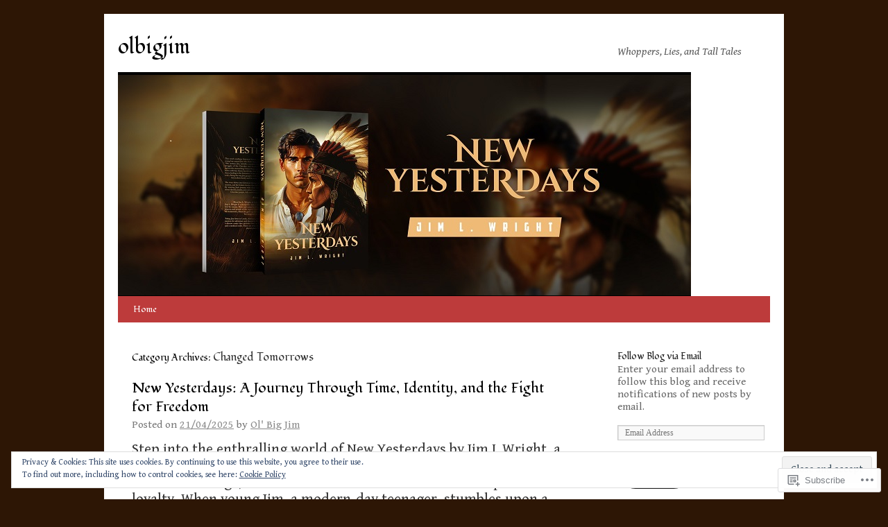

--- FILE ---
content_type: text/html; charset=UTF-8
request_url: https://olbigjim.com/category/changed-tomorrows/page/2/
body_size: 35877
content:
<!DOCTYPE html>
<html lang="en">
<head>
<meta charset="UTF-8" />
<title>
Changed Tomorrows | olbigjim | Page 2</title>
<link rel="profile" href="https://gmpg.org/xfn/11" />
<link rel="stylesheet" type="text/css" media="all" href="https://s0.wp.com/wp-content/themes/pub/twentyten/style.css?m=1659017451i&amp;ver=20190507" />
<link rel="pingback" href="https://olbigjim.com/xmlrpc.php">
<script type="text/javascript">
  WebFontConfig = {"google":{"families":["Fondamento:r:latin,latin-ext","Gentium+Book+Basic:r,i,b,bi:latin,latin-ext"]},"api_url":"https:\/\/fonts-api.wp.com\/css"};
  (function() {
    var wf = document.createElement('script');
    wf.src = '/wp-content/plugins/custom-fonts/js/webfont.js';
    wf.type = 'text/javascript';
    wf.async = 'true';
    var s = document.getElementsByTagName('script')[0];
    s.parentNode.insertBefore(wf, s);
	})();
</script><style id="jetpack-custom-fonts-css">.wf-active #site-title{font-family:"Fondamento",cursive;font-style:normal;font-weight:400}.wf-active #site-title{font-style:normal;font-weight:400}.wf-active #site-title a{font-weight:400;font-style:normal}.wf-active .pingback a.url, .wf-active body{font-family:"Gentium Book Basic",serif}.wf-active #cancel-comment-reply-link, .wf-active #site-info, .wf-active #wp-calendar, .wf-active .comment-body thead th, .wf-active .comment-body tr th, .wf-active .comment-meta, .wf-active .entry-content label, .wf-active .entry-content thead th, .wf-active .entry-content tr th, .wf-active .entry-meta, .wf-active .entry-utility, .wf-active .form-allowed-tags, .wf-active .pingback p, .wf-active .reply, .wf-active .wp-caption-text{font-family:"Gentium Book Basic",serif}.wf-active #site-info{font-size:18.2px}.wf-active body{font-size:15.6px}.wf-active big{font-size:170.625%}.wf-active #content{font-size:20.8px}.wf-active #content thead th, .wf-active #content tr th{font-size:15.6px}.wf-active .entry-meta{font-size:15.6px}.wf-active .entry-content label{font-size:15.6px}.wf-active .entry-content sub, .wf-active .entry-content sup{font-size:13px}.wf-active #entry-author-info{font-size:18.2px}.wf-active #entry-author-info h2{font-size:130%}.wf-active .entry-utility{font-size:15.6px}.wf-active .home #content .category-asides p, .wf-active .home #content .format-aside p{font-size:18.2px}.wf-active .attachment .entry-content .entry-caption{font-size:182%}.wf-active .wp-caption p.wp-caption-text{font-size:15.6px}.wf-active .gallery .gallery-caption{font-size:15.6px}.wf-active .comment-meta{font-size:15.6px}.wf-active .reply{font-size:15.6px}.wf-active #comments .pingback p{font-size:15.6px}.wf-active #comments .pingback .url{font-size:16.9px}.wf-active #cancel-comment-reply-link{font-size:15.6px}.wf-active #respond .form-allowed-tags{font-size:15.6px}.wf-active .widget-area .entry-meta{font-size:14.3px}.wf-active #wp-calendar caption{font-size:18.2px}.wf-active #wp-calendar thead{font-size:14.3px}.wf-active .adcode a, .wf-active .adcode div, .wf-active .adcode span{font-size:20.8px}.wf-active h1, .wf-active h2, .wf-active h3, .wf-active h4, .wf-active h5, .wf-active h6{font-weight:400;font-family:"Fondamento",cursive;font-style:normal}.wf-active .page-title span{font-family:"Fondamento",cursive;font-style:normal;font-weight:400}.wf-active #access .menu, .wf-active #access div.menu ul, .wf-active #respond label, .wf-active .entry-title, .wf-active .navigation, .wf-active .page-title, .wf-active .widget-title, .wf-active h3#comments-title, .wf-active h3#reply-title{font-family:"Fondamento",cursive;font-style:normal;font-weight:400}.wf-active #access .menu-header, .wf-active div.menu{font-style:normal;font-weight:400}.wf-active .page-title{font-weight:400;font-style:normal}.wf-active .page-title span{font-style:normal;font-weight:400}.wf-active #content .entry-title{font-weight:400;font-style:normal}.wf-active .navigation{font-style:normal;font-weight:400}.wf-active h3#comments-title, .wf-active h3#reply-title{font-weight:400;font-style:normal}.wf-active #respond label{font-style:normal;font-weight:400}.wf-active .widget-title{font-weight:400;font-style:normal}</style>
<meta name='robots' content='max-image-preview:large' />

<!-- Async WordPress.com Remote Login -->
<script id="wpcom_remote_login_js">
var wpcom_remote_login_extra_auth = '';
function wpcom_remote_login_remove_dom_node_id( element_id ) {
	var dom_node = document.getElementById( element_id );
	if ( dom_node ) { dom_node.parentNode.removeChild( dom_node ); }
}
function wpcom_remote_login_remove_dom_node_classes( class_name ) {
	var dom_nodes = document.querySelectorAll( '.' + class_name );
	for ( var i = 0; i < dom_nodes.length; i++ ) {
		dom_nodes[ i ].parentNode.removeChild( dom_nodes[ i ] );
	}
}
function wpcom_remote_login_final_cleanup() {
	wpcom_remote_login_remove_dom_node_classes( "wpcom_remote_login_msg" );
	wpcom_remote_login_remove_dom_node_id( "wpcom_remote_login_key" );
	wpcom_remote_login_remove_dom_node_id( "wpcom_remote_login_validate" );
	wpcom_remote_login_remove_dom_node_id( "wpcom_remote_login_js" );
	wpcom_remote_login_remove_dom_node_id( "wpcom_request_access_iframe" );
	wpcom_remote_login_remove_dom_node_id( "wpcom_request_access_styles" );
}

// Watch for messages back from the remote login
window.addEventListener( "message", function( e ) {
	if ( e.origin === "https://r-login.wordpress.com" ) {
		var data = {};
		try {
			data = JSON.parse( e.data );
		} catch( e ) {
			wpcom_remote_login_final_cleanup();
			return;
		}

		if ( data.msg === 'LOGIN' ) {
			// Clean up the login check iframe
			wpcom_remote_login_remove_dom_node_id( "wpcom_remote_login_key" );

			var id_regex = new RegExp( /^[0-9]+$/ );
			var token_regex = new RegExp( /^.*|.*|.*$/ );
			if (
				token_regex.test( data.token )
				&& id_regex.test( data.wpcomid )
			) {
				// We have everything we need to ask for a login
				var script = document.createElement( "script" );
				script.setAttribute( "id", "wpcom_remote_login_validate" );
				script.src = '/remote-login.php?wpcom_remote_login=validate'
					+ '&wpcomid=' + data.wpcomid
					+ '&token=' + encodeURIComponent( data.token )
					+ '&host=' + window.location.protocol
					+ '//' + window.location.hostname
					+ '&postid=2192'
					+ '&is_singular=';
				document.body.appendChild( script );
			}

			return;
		}

		// Safari ITP, not logged in, so redirect
		if ( data.msg === 'LOGIN-REDIRECT' ) {
			window.location = 'https://wordpress.com/log-in?redirect_to=' + window.location.href;
			return;
		}

		// Safari ITP, storage access failed, remove the request
		if ( data.msg === 'LOGIN-REMOVE' ) {
			var css_zap = 'html { -webkit-transition: margin-top 1s; transition: margin-top 1s; } /* 9001 */ html { margin-top: 0 !important; } * html body { margin-top: 0 !important; } @media screen and ( max-width: 782px ) { html { margin-top: 0 !important; } * html body { margin-top: 0 !important; } }';
			var style_zap = document.createElement( 'style' );
			style_zap.type = 'text/css';
			style_zap.appendChild( document.createTextNode( css_zap ) );
			document.body.appendChild( style_zap );

			var e = document.getElementById( 'wpcom_request_access_iframe' );
			e.parentNode.removeChild( e );

			document.cookie = 'wordpress_com_login_access=denied; path=/; max-age=31536000';

			return;
		}

		// Safari ITP
		if ( data.msg === 'REQUEST_ACCESS' ) {
			console.log( 'request access: safari' );

			// Check ITP iframe enable/disable knob
			if ( wpcom_remote_login_extra_auth !== 'safari_itp_iframe' ) {
				return;
			}

			// If we are in a "private window" there is no ITP.
			var private_window = false;
			try {
				var opendb = window.openDatabase( null, null, null, null );
			} catch( e ) {
				private_window = true;
			}

			if ( private_window ) {
				console.log( 'private window' );
				return;
			}

			var iframe = document.createElement( 'iframe' );
			iframe.id = 'wpcom_request_access_iframe';
			iframe.setAttribute( 'scrolling', 'no' );
			iframe.setAttribute( 'sandbox', 'allow-storage-access-by-user-activation allow-scripts allow-same-origin allow-top-navigation-by-user-activation' );
			iframe.src = 'https://r-login.wordpress.com/remote-login.php?wpcom_remote_login=request_access&origin=' + encodeURIComponent( data.origin ) + '&wpcomid=' + encodeURIComponent( data.wpcomid );

			var css = 'html { -webkit-transition: margin-top 1s; transition: margin-top 1s; } /* 9001 */ html { margin-top: 46px !important; } * html body { margin-top: 46px !important; } @media screen and ( max-width: 660px ) { html { margin-top: 71px !important; } * html body { margin-top: 71px !important; } #wpcom_request_access_iframe { display: block; height: 71px !important; } } #wpcom_request_access_iframe { border: 0px; height: 46px; position: fixed; top: 0; left: 0; width: 100%; min-width: 100%; z-index: 99999; background: #23282d; } ';

			var style = document.createElement( 'style' );
			style.type = 'text/css';
			style.id = 'wpcom_request_access_styles';
			style.appendChild( document.createTextNode( css ) );
			document.body.appendChild( style );

			document.body.appendChild( iframe );
		}

		if ( data.msg === 'DONE' ) {
			wpcom_remote_login_final_cleanup();
		}
	}
}, false );

// Inject the remote login iframe after the page has had a chance to load
// more critical resources
window.addEventListener( "DOMContentLoaded", function( e ) {
	var iframe = document.createElement( "iframe" );
	iframe.style.display = "none";
	iframe.setAttribute( "scrolling", "no" );
	iframe.setAttribute( "id", "wpcom_remote_login_key" );
	iframe.src = "https://r-login.wordpress.com/remote-login.php"
		+ "?wpcom_remote_login=key"
		+ "&origin=aHR0cHM6Ly9vbGJpZ2ppbS5jb20%3D"
		+ "&wpcomid=18264223"
		+ "&time=" + Math.floor( Date.now() / 1000 );
	document.body.appendChild( iframe );
}, false );
</script>
<link rel='dns-prefetch' href='//s0.wp.com' />
<link rel="alternate" type="application/rss+xml" title="olbigjim &raquo; Feed" href="https://olbigjim.com/feed/" />
<link rel="alternate" type="application/rss+xml" title="olbigjim &raquo; Comments Feed" href="https://olbigjim.com/comments/feed/" />
<link rel="alternate" type="application/rss+xml" title="olbigjim &raquo; Changed Tomorrows Category Feed" href="https://olbigjim.com/category/changed-tomorrows/feed/" />
	<script type="text/javascript">
		/* <![CDATA[ */
		function addLoadEvent(func) {
			var oldonload = window.onload;
			if (typeof window.onload != 'function') {
				window.onload = func;
			} else {
				window.onload = function () {
					oldonload();
					func();
				}
			}
		}
		/* ]]> */
	</script>
	<link crossorigin='anonymous' rel='stylesheet' id='all-css-0-1' href='/_static/??-eJx9jMsKwjAQAH/IuPioxYP4LSFdyzabTXA3hP69UelNPA4zDLTiQhZDMUjVFa4ziUKjaUZTwNptjoSOfQPDVNgbKqitjPuguoPfA6bYswWt+BDdh/7lW/hl0CqQ8lS5P0geJGToNDwz88bre3dPt8M4nI7j9XIelhcUdkwy&cssminify=yes' type='text/css' media='all' />
<style id='wp-emoji-styles-inline-css'>

	img.wp-smiley, img.emoji {
		display: inline !important;
		border: none !important;
		box-shadow: none !important;
		height: 1em !important;
		width: 1em !important;
		margin: 0 0.07em !important;
		vertical-align: -0.1em !important;
		background: none !important;
		padding: 0 !important;
	}
/*# sourceURL=wp-emoji-styles-inline-css */
</style>
<link crossorigin='anonymous' rel='stylesheet' id='all-css-2-1' href='/wp-content/plugins/gutenberg-core/v22.2.0/build/styles/block-library/style.css?m=1764855221i&cssminify=yes' type='text/css' media='all' />
<style id='wp-block-library-inline-css'>
.has-text-align-justify {
	text-align:justify;
}
.has-text-align-justify{text-align:justify;}

/*# sourceURL=wp-block-library-inline-css */
</style><style id='wp-block-paragraph-inline-css'>
.is-small-text{font-size:.875em}.is-regular-text{font-size:1em}.is-large-text{font-size:2.25em}.is-larger-text{font-size:3em}.has-drop-cap:not(:focus):first-letter{float:left;font-size:8.4em;font-style:normal;font-weight:100;line-height:.68;margin:.05em .1em 0 0;text-transform:uppercase}body.rtl .has-drop-cap:not(:focus):first-letter{float:none;margin-left:.1em}p.has-drop-cap.has-background{overflow:hidden}:root :where(p.has-background){padding:1.25em 2.375em}:where(p.has-text-color:not(.has-link-color)) a{color:inherit}p.has-text-align-left[style*="writing-mode:vertical-lr"],p.has-text-align-right[style*="writing-mode:vertical-rl"]{rotate:180deg}
/*# sourceURL=/wp-content/plugins/gutenberg-core/v22.2.0/build/styles/block-library/paragraph/style.css */
</style>
<style id='global-styles-inline-css'>
:root{--wp--preset--aspect-ratio--square: 1;--wp--preset--aspect-ratio--4-3: 4/3;--wp--preset--aspect-ratio--3-4: 3/4;--wp--preset--aspect-ratio--3-2: 3/2;--wp--preset--aspect-ratio--2-3: 2/3;--wp--preset--aspect-ratio--16-9: 16/9;--wp--preset--aspect-ratio--9-16: 9/16;--wp--preset--color--black: #000;--wp--preset--color--cyan-bluish-gray: #abb8c3;--wp--preset--color--white: #fff;--wp--preset--color--pale-pink: #f78da7;--wp--preset--color--vivid-red: #cf2e2e;--wp--preset--color--luminous-vivid-orange: #ff6900;--wp--preset--color--luminous-vivid-amber: #fcb900;--wp--preset--color--light-green-cyan: #7bdcb5;--wp--preset--color--vivid-green-cyan: #00d084;--wp--preset--color--pale-cyan-blue: #8ed1fc;--wp--preset--color--vivid-cyan-blue: #0693e3;--wp--preset--color--vivid-purple: #9b51e0;--wp--preset--color--blue: #0066cc;--wp--preset--color--medium-gray: #666;--wp--preset--color--light-gray: #f1f1f1;--wp--preset--gradient--vivid-cyan-blue-to-vivid-purple: linear-gradient(135deg,rgb(6,147,227) 0%,rgb(155,81,224) 100%);--wp--preset--gradient--light-green-cyan-to-vivid-green-cyan: linear-gradient(135deg,rgb(122,220,180) 0%,rgb(0,208,130) 100%);--wp--preset--gradient--luminous-vivid-amber-to-luminous-vivid-orange: linear-gradient(135deg,rgb(252,185,0) 0%,rgb(255,105,0) 100%);--wp--preset--gradient--luminous-vivid-orange-to-vivid-red: linear-gradient(135deg,rgb(255,105,0) 0%,rgb(207,46,46) 100%);--wp--preset--gradient--very-light-gray-to-cyan-bluish-gray: linear-gradient(135deg,rgb(238,238,238) 0%,rgb(169,184,195) 100%);--wp--preset--gradient--cool-to-warm-spectrum: linear-gradient(135deg,rgb(74,234,220) 0%,rgb(151,120,209) 20%,rgb(207,42,186) 40%,rgb(238,44,130) 60%,rgb(251,105,98) 80%,rgb(254,248,76) 100%);--wp--preset--gradient--blush-light-purple: linear-gradient(135deg,rgb(255,206,236) 0%,rgb(152,150,240) 100%);--wp--preset--gradient--blush-bordeaux: linear-gradient(135deg,rgb(254,205,165) 0%,rgb(254,45,45) 50%,rgb(107,0,62) 100%);--wp--preset--gradient--luminous-dusk: linear-gradient(135deg,rgb(255,203,112) 0%,rgb(199,81,192) 50%,rgb(65,88,208) 100%);--wp--preset--gradient--pale-ocean: linear-gradient(135deg,rgb(255,245,203) 0%,rgb(182,227,212) 50%,rgb(51,167,181) 100%);--wp--preset--gradient--electric-grass: linear-gradient(135deg,rgb(202,248,128) 0%,rgb(113,206,126) 100%);--wp--preset--gradient--midnight: linear-gradient(135deg,rgb(2,3,129) 0%,rgb(40,116,252) 100%);--wp--preset--font-size--small: 13px;--wp--preset--font-size--medium: 20px;--wp--preset--font-size--large: 36px;--wp--preset--font-size--x-large: 42px;--wp--preset--font-family--albert-sans: 'Albert Sans', sans-serif;--wp--preset--font-family--alegreya: Alegreya, serif;--wp--preset--font-family--arvo: Arvo, serif;--wp--preset--font-family--bodoni-moda: 'Bodoni Moda', serif;--wp--preset--font-family--bricolage-grotesque: 'Bricolage Grotesque', sans-serif;--wp--preset--font-family--cabin: Cabin, sans-serif;--wp--preset--font-family--chivo: Chivo, sans-serif;--wp--preset--font-family--commissioner: Commissioner, sans-serif;--wp--preset--font-family--cormorant: Cormorant, serif;--wp--preset--font-family--courier-prime: 'Courier Prime', monospace;--wp--preset--font-family--crimson-pro: 'Crimson Pro', serif;--wp--preset--font-family--dm-mono: 'DM Mono', monospace;--wp--preset--font-family--dm-sans: 'DM Sans', sans-serif;--wp--preset--font-family--dm-serif-display: 'DM Serif Display', serif;--wp--preset--font-family--domine: Domine, serif;--wp--preset--font-family--eb-garamond: 'EB Garamond', serif;--wp--preset--font-family--epilogue: Epilogue, sans-serif;--wp--preset--font-family--fahkwang: Fahkwang, sans-serif;--wp--preset--font-family--figtree: Figtree, sans-serif;--wp--preset--font-family--fira-sans: 'Fira Sans', sans-serif;--wp--preset--font-family--fjalla-one: 'Fjalla One', sans-serif;--wp--preset--font-family--fraunces: Fraunces, serif;--wp--preset--font-family--gabarito: Gabarito, system-ui;--wp--preset--font-family--ibm-plex-mono: 'IBM Plex Mono', monospace;--wp--preset--font-family--ibm-plex-sans: 'IBM Plex Sans', sans-serif;--wp--preset--font-family--ibarra-real-nova: 'Ibarra Real Nova', serif;--wp--preset--font-family--instrument-serif: 'Instrument Serif', serif;--wp--preset--font-family--inter: Inter, sans-serif;--wp--preset--font-family--josefin-sans: 'Josefin Sans', sans-serif;--wp--preset--font-family--jost: Jost, sans-serif;--wp--preset--font-family--libre-baskerville: 'Libre Baskerville', serif;--wp--preset--font-family--libre-franklin: 'Libre Franklin', sans-serif;--wp--preset--font-family--literata: Literata, serif;--wp--preset--font-family--lora: Lora, serif;--wp--preset--font-family--merriweather: Merriweather, serif;--wp--preset--font-family--montserrat: Montserrat, sans-serif;--wp--preset--font-family--newsreader: Newsreader, serif;--wp--preset--font-family--noto-sans-mono: 'Noto Sans Mono', sans-serif;--wp--preset--font-family--nunito: Nunito, sans-serif;--wp--preset--font-family--open-sans: 'Open Sans', sans-serif;--wp--preset--font-family--overpass: Overpass, sans-serif;--wp--preset--font-family--pt-serif: 'PT Serif', serif;--wp--preset--font-family--petrona: Petrona, serif;--wp--preset--font-family--piazzolla: Piazzolla, serif;--wp--preset--font-family--playfair-display: 'Playfair Display', serif;--wp--preset--font-family--plus-jakarta-sans: 'Plus Jakarta Sans', sans-serif;--wp--preset--font-family--poppins: Poppins, sans-serif;--wp--preset--font-family--raleway: Raleway, sans-serif;--wp--preset--font-family--roboto: Roboto, sans-serif;--wp--preset--font-family--roboto-slab: 'Roboto Slab', serif;--wp--preset--font-family--rubik: Rubik, sans-serif;--wp--preset--font-family--rufina: Rufina, serif;--wp--preset--font-family--sora: Sora, sans-serif;--wp--preset--font-family--source-sans-3: 'Source Sans 3', sans-serif;--wp--preset--font-family--source-serif-4: 'Source Serif 4', serif;--wp--preset--font-family--space-mono: 'Space Mono', monospace;--wp--preset--font-family--syne: Syne, sans-serif;--wp--preset--font-family--texturina: Texturina, serif;--wp--preset--font-family--urbanist: Urbanist, sans-serif;--wp--preset--font-family--work-sans: 'Work Sans', sans-serif;--wp--preset--spacing--20: 0.44rem;--wp--preset--spacing--30: 0.67rem;--wp--preset--spacing--40: 1rem;--wp--preset--spacing--50: 1.5rem;--wp--preset--spacing--60: 2.25rem;--wp--preset--spacing--70: 3.38rem;--wp--preset--spacing--80: 5.06rem;--wp--preset--shadow--natural: 6px 6px 9px rgba(0, 0, 0, 0.2);--wp--preset--shadow--deep: 12px 12px 50px rgba(0, 0, 0, 0.4);--wp--preset--shadow--sharp: 6px 6px 0px rgba(0, 0, 0, 0.2);--wp--preset--shadow--outlined: 6px 6px 0px -3px rgb(255, 255, 255), 6px 6px rgb(0, 0, 0);--wp--preset--shadow--crisp: 6px 6px 0px rgb(0, 0, 0);}:where(.is-layout-flex){gap: 0.5em;}:where(.is-layout-grid){gap: 0.5em;}body .is-layout-flex{display: flex;}.is-layout-flex{flex-wrap: wrap;align-items: center;}.is-layout-flex > :is(*, div){margin: 0;}body .is-layout-grid{display: grid;}.is-layout-grid > :is(*, div){margin: 0;}:where(.wp-block-columns.is-layout-flex){gap: 2em;}:where(.wp-block-columns.is-layout-grid){gap: 2em;}:where(.wp-block-post-template.is-layout-flex){gap: 1.25em;}:where(.wp-block-post-template.is-layout-grid){gap: 1.25em;}.has-black-color{color: var(--wp--preset--color--black) !important;}.has-cyan-bluish-gray-color{color: var(--wp--preset--color--cyan-bluish-gray) !important;}.has-white-color{color: var(--wp--preset--color--white) !important;}.has-pale-pink-color{color: var(--wp--preset--color--pale-pink) !important;}.has-vivid-red-color{color: var(--wp--preset--color--vivid-red) !important;}.has-luminous-vivid-orange-color{color: var(--wp--preset--color--luminous-vivid-orange) !important;}.has-luminous-vivid-amber-color{color: var(--wp--preset--color--luminous-vivid-amber) !important;}.has-light-green-cyan-color{color: var(--wp--preset--color--light-green-cyan) !important;}.has-vivid-green-cyan-color{color: var(--wp--preset--color--vivid-green-cyan) !important;}.has-pale-cyan-blue-color{color: var(--wp--preset--color--pale-cyan-blue) !important;}.has-vivid-cyan-blue-color{color: var(--wp--preset--color--vivid-cyan-blue) !important;}.has-vivid-purple-color{color: var(--wp--preset--color--vivid-purple) !important;}.has-black-background-color{background-color: var(--wp--preset--color--black) !important;}.has-cyan-bluish-gray-background-color{background-color: var(--wp--preset--color--cyan-bluish-gray) !important;}.has-white-background-color{background-color: var(--wp--preset--color--white) !important;}.has-pale-pink-background-color{background-color: var(--wp--preset--color--pale-pink) !important;}.has-vivid-red-background-color{background-color: var(--wp--preset--color--vivid-red) !important;}.has-luminous-vivid-orange-background-color{background-color: var(--wp--preset--color--luminous-vivid-orange) !important;}.has-luminous-vivid-amber-background-color{background-color: var(--wp--preset--color--luminous-vivid-amber) !important;}.has-light-green-cyan-background-color{background-color: var(--wp--preset--color--light-green-cyan) !important;}.has-vivid-green-cyan-background-color{background-color: var(--wp--preset--color--vivid-green-cyan) !important;}.has-pale-cyan-blue-background-color{background-color: var(--wp--preset--color--pale-cyan-blue) !important;}.has-vivid-cyan-blue-background-color{background-color: var(--wp--preset--color--vivid-cyan-blue) !important;}.has-vivid-purple-background-color{background-color: var(--wp--preset--color--vivid-purple) !important;}.has-black-border-color{border-color: var(--wp--preset--color--black) !important;}.has-cyan-bluish-gray-border-color{border-color: var(--wp--preset--color--cyan-bluish-gray) !important;}.has-white-border-color{border-color: var(--wp--preset--color--white) !important;}.has-pale-pink-border-color{border-color: var(--wp--preset--color--pale-pink) !important;}.has-vivid-red-border-color{border-color: var(--wp--preset--color--vivid-red) !important;}.has-luminous-vivid-orange-border-color{border-color: var(--wp--preset--color--luminous-vivid-orange) !important;}.has-luminous-vivid-amber-border-color{border-color: var(--wp--preset--color--luminous-vivid-amber) !important;}.has-light-green-cyan-border-color{border-color: var(--wp--preset--color--light-green-cyan) !important;}.has-vivid-green-cyan-border-color{border-color: var(--wp--preset--color--vivid-green-cyan) !important;}.has-pale-cyan-blue-border-color{border-color: var(--wp--preset--color--pale-cyan-blue) !important;}.has-vivid-cyan-blue-border-color{border-color: var(--wp--preset--color--vivid-cyan-blue) !important;}.has-vivid-purple-border-color{border-color: var(--wp--preset--color--vivid-purple) !important;}.has-vivid-cyan-blue-to-vivid-purple-gradient-background{background: var(--wp--preset--gradient--vivid-cyan-blue-to-vivid-purple) !important;}.has-light-green-cyan-to-vivid-green-cyan-gradient-background{background: var(--wp--preset--gradient--light-green-cyan-to-vivid-green-cyan) !important;}.has-luminous-vivid-amber-to-luminous-vivid-orange-gradient-background{background: var(--wp--preset--gradient--luminous-vivid-amber-to-luminous-vivid-orange) !important;}.has-luminous-vivid-orange-to-vivid-red-gradient-background{background: var(--wp--preset--gradient--luminous-vivid-orange-to-vivid-red) !important;}.has-very-light-gray-to-cyan-bluish-gray-gradient-background{background: var(--wp--preset--gradient--very-light-gray-to-cyan-bluish-gray) !important;}.has-cool-to-warm-spectrum-gradient-background{background: var(--wp--preset--gradient--cool-to-warm-spectrum) !important;}.has-blush-light-purple-gradient-background{background: var(--wp--preset--gradient--blush-light-purple) !important;}.has-blush-bordeaux-gradient-background{background: var(--wp--preset--gradient--blush-bordeaux) !important;}.has-luminous-dusk-gradient-background{background: var(--wp--preset--gradient--luminous-dusk) !important;}.has-pale-ocean-gradient-background{background: var(--wp--preset--gradient--pale-ocean) !important;}.has-electric-grass-gradient-background{background: var(--wp--preset--gradient--electric-grass) !important;}.has-midnight-gradient-background{background: var(--wp--preset--gradient--midnight) !important;}.has-small-font-size{font-size: var(--wp--preset--font-size--small) !important;}.has-medium-font-size{font-size: var(--wp--preset--font-size--medium) !important;}.has-large-font-size{font-size: var(--wp--preset--font-size--large) !important;}.has-x-large-font-size{font-size: var(--wp--preset--font-size--x-large) !important;}.has-albert-sans-font-family{font-family: var(--wp--preset--font-family--albert-sans) !important;}.has-alegreya-font-family{font-family: var(--wp--preset--font-family--alegreya) !important;}.has-arvo-font-family{font-family: var(--wp--preset--font-family--arvo) !important;}.has-bodoni-moda-font-family{font-family: var(--wp--preset--font-family--bodoni-moda) !important;}.has-bricolage-grotesque-font-family{font-family: var(--wp--preset--font-family--bricolage-grotesque) !important;}.has-cabin-font-family{font-family: var(--wp--preset--font-family--cabin) !important;}.has-chivo-font-family{font-family: var(--wp--preset--font-family--chivo) !important;}.has-commissioner-font-family{font-family: var(--wp--preset--font-family--commissioner) !important;}.has-cormorant-font-family{font-family: var(--wp--preset--font-family--cormorant) !important;}.has-courier-prime-font-family{font-family: var(--wp--preset--font-family--courier-prime) !important;}.has-crimson-pro-font-family{font-family: var(--wp--preset--font-family--crimson-pro) !important;}.has-dm-mono-font-family{font-family: var(--wp--preset--font-family--dm-mono) !important;}.has-dm-sans-font-family{font-family: var(--wp--preset--font-family--dm-sans) !important;}.has-dm-serif-display-font-family{font-family: var(--wp--preset--font-family--dm-serif-display) !important;}.has-domine-font-family{font-family: var(--wp--preset--font-family--domine) !important;}.has-eb-garamond-font-family{font-family: var(--wp--preset--font-family--eb-garamond) !important;}.has-epilogue-font-family{font-family: var(--wp--preset--font-family--epilogue) !important;}.has-fahkwang-font-family{font-family: var(--wp--preset--font-family--fahkwang) !important;}.has-figtree-font-family{font-family: var(--wp--preset--font-family--figtree) !important;}.has-fira-sans-font-family{font-family: var(--wp--preset--font-family--fira-sans) !important;}.has-fjalla-one-font-family{font-family: var(--wp--preset--font-family--fjalla-one) !important;}.has-fraunces-font-family{font-family: var(--wp--preset--font-family--fraunces) !important;}.has-gabarito-font-family{font-family: var(--wp--preset--font-family--gabarito) !important;}.has-ibm-plex-mono-font-family{font-family: var(--wp--preset--font-family--ibm-plex-mono) !important;}.has-ibm-plex-sans-font-family{font-family: var(--wp--preset--font-family--ibm-plex-sans) !important;}.has-ibarra-real-nova-font-family{font-family: var(--wp--preset--font-family--ibarra-real-nova) !important;}.has-instrument-serif-font-family{font-family: var(--wp--preset--font-family--instrument-serif) !important;}.has-inter-font-family{font-family: var(--wp--preset--font-family--inter) !important;}.has-josefin-sans-font-family{font-family: var(--wp--preset--font-family--josefin-sans) !important;}.has-jost-font-family{font-family: var(--wp--preset--font-family--jost) !important;}.has-libre-baskerville-font-family{font-family: var(--wp--preset--font-family--libre-baskerville) !important;}.has-libre-franklin-font-family{font-family: var(--wp--preset--font-family--libre-franklin) !important;}.has-literata-font-family{font-family: var(--wp--preset--font-family--literata) !important;}.has-lora-font-family{font-family: var(--wp--preset--font-family--lora) !important;}.has-merriweather-font-family{font-family: var(--wp--preset--font-family--merriweather) !important;}.has-montserrat-font-family{font-family: var(--wp--preset--font-family--montserrat) !important;}.has-newsreader-font-family{font-family: var(--wp--preset--font-family--newsreader) !important;}.has-noto-sans-mono-font-family{font-family: var(--wp--preset--font-family--noto-sans-mono) !important;}.has-nunito-font-family{font-family: var(--wp--preset--font-family--nunito) !important;}.has-open-sans-font-family{font-family: var(--wp--preset--font-family--open-sans) !important;}.has-overpass-font-family{font-family: var(--wp--preset--font-family--overpass) !important;}.has-pt-serif-font-family{font-family: var(--wp--preset--font-family--pt-serif) !important;}.has-petrona-font-family{font-family: var(--wp--preset--font-family--petrona) !important;}.has-piazzolla-font-family{font-family: var(--wp--preset--font-family--piazzolla) !important;}.has-playfair-display-font-family{font-family: var(--wp--preset--font-family--playfair-display) !important;}.has-plus-jakarta-sans-font-family{font-family: var(--wp--preset--font-family--plus-jakarta-sans) !important;}.has-poppins-font-family{font-family: var(--wp--preset--font-family--poppins) !important;}.has-raleway-font-family{font-family: var(--wp--preset--font-family--raleway) !important;}.has-roboto-font-family{font-family: var(--wp--preset--font-family--roboto) !important;}.has-roboto-slab-font-family{font-family: var(--wp--preset--font-family--roboto-slab) !important;}.has-rubik-font-family{font-family: var(--wp--preset--font-family--rubik) !important;}.has-rufina-font-family{font-family: var(--wp--preset--font-family--rufina) !important;}.has-sora-font-family{font-family: var(--wp--preset--font-family--sora) !important;}.has-source-sans-3-font-family{font-family: var(--wp--preset--font-family--source-sans-3) !important;}.has-source-serif-4-font-family{font-family: var(--wp--preset--font-family--source-serif-4) !important;}.has-space-mono-font-family{font-family: var(--wp--preset--font-family--space-mono) !important;}.has-syne-font-family{font-family: var(--wp--preset--font-family--syne) !important;}.has-texturina-font-family{font-family: var(--wp--preset--font-family--texturina) !important;}.has-urbanist-font-family{font-family: var(--wp--preset--font-family--urbanist) !important;}.has-work-sans-font-family{font-family: var(--wp--preset--font-family--work-sans) !important;}
/*# sourceURL=global-styles-inline-css */
</style>

<style id='classic-theme-styles-inline-css'>
/*! This file is auto-generated */
.wp-block-button__link{color:#fff;background-color:#32373c;border-radius:9999px;box-shadow:none;text-decoration:none;padding:calc(.667em + 2px) calc(1.333em + 2px);font-size:1.125em}.wp-block-file__button{background:#32373c;color:#fff;text-decoration:none}
/*# sourceURL=/wp-includes/css/classic-themes.min.css */
</style>
<link crossorigin='anonymous' rel='stylesheet' id='all-css-4-1' href='/_static/??-eJyNUO1uwyAMfKE5iGof3Y9pzxKIk7qFgLBp1ref067tpklsfxBn3fnubJYMPs2Cs5gc6kQzG59cSP7AZtPZbWeBKeaAUPDYPZqBWG4MYDkF7Dzzg/m2KFa47yqo85h7WRkRB+oxYFRaS7bQMKGonK9/EPxoS7LagHO5IDPoG6lGkJ168S/dZWxydUYWHZx0ai6d/sc9F4ezZysUV8e+UBZKisYUQlpa/F06YgFXnQtq+ed1C2rmSb/T+VJ32BJNmECb9mumHwDG0FNpSfcoufeHL6ztZhPTUNesNI80kyBoX615vdrtYuva9/hmX54222dr7ev+E4Hc74M=&cssminify=yes' type='text/css' media='all' />
<style id='jetpack-global-styles-frontend-style-inline-css'>
:root { --font-headings: unset; --font-base: unset; --font-headings-default: -apple-system,BlinkMacSystemFont,"Segoe UI",Roboto,Oxygen-Sans,Ubuntu,Cantarell,"Helvetica Neue",sans-serif; --font-base-default: -apple-system,BlinkMacSystemFont,"Segoe UI",Roboto,Oxygen-Sans,Ubuntu,Cantarell,"Helvetica Neue",sans-serif;}
/*# sourceURL=jetpack-global-styles-frontend-style-inline-css */
</style>
<link crossorigin='anonymous' rel='stylesheet' id='all-css-6-1' href='/_static/??-eJyNjtEKwjAMRX/IGNTN4YP4KdK1tctMm7G0DP/eKXtRQfZ2D+SeG5wGsJKyTxljgYFLoKTY+zwYe18YtSSM4gp7Re3M6J1x7vGOlMLWqm5wtehKyaKKJcPAEkQ/4EeWOx/n2a7CwNIa/rc2kQs+K84nS4YwkgOTHDBpXtNt5zcUCG7CLNMXvgSXeN419WHfnI5V3T8BhmF3dg==&cssminify=yes' type='text/css' media='all' />
<script type="text/javascript" id="wpcom-actionbar-placeholder-js-extra">
/* <![CDATA[ */
var actionbardata = {"siteID":"18264223","postID":"0","siteURL":"https://olbigjim.com","xhrURL":"https://olbigjim.com/wp-admin/admin-ajax.php","nonce":"ce9d1815fa","isLoggedIn":"","statusMessage":"","subsEmailDefault":"instantly","proxyScriptUrl":"https://s0.wp.com/wp-content/js/wpcom-proxy-request.js?m=1513050504i&amp;ver=20211021","i18n":{"followedText":"New posts from this site will now appear in your \u003Ca href=\"https://wordpress.com/reader\"\u003EReader\u003C/a\u003E","foldBar":"Collapse this bar","unfoldBar":"Expand this bar","shortLinkCopied":"Shortlink copied to clipboard."}};
//# sourceURL=wpcom-actionbar-placeholder-js-extra
/* ]]> */
</script>
<script type="text/javascript" id="jetpack-mu-wpcom-settings-js-before">
/* <![CDATA[ */
var JETPACK_MU_WPCOM_SETTINGS = {"assetsUrl":"https://s0.wp.com/wp-content/mu-plugins/jetpack-mu-wpcom-plugin/sun/jetpack_vendor/automattic/jetpack-mu-wpcom/src/build/"};
//# sourceURL=jetpack-mu-wpcom-settings-js-before
/* ]]> */
</script>
<script crossorigin='anonymous' type='text/javascript'  src='/_static/??-eJx9jMEOwiAQRH/IdaMmRQ/Gb2kBCQTYDQul/r2tHjQx8TQzmXmDnUFTrjZXDIIlVuBCy2MfZIdfXWrAsTmfBaVNoovn6mlNd4qR+p9598bZKtv728LUEsPs7Q81RXIfjooZjYCOo4h98ToxzsdNIFMGZ7isF7d0PajTWQ2DuqjwBIN6TR8='></script>
<script type="text/javascript" id="rlt-proxy-js-after">
/* <![CDATA[ */
	rltInitialize( {"token":null,"iframeOrigins":["https:\/\/widgets.wp.com"]} );
//# sourceURL=rlt-proxy-js-after
/* ]]> */
</script>
<link rel="EditURI" type="application/rsd+xml" title="RSD" href="https://olbigjim.wordpress.com/xmlrpc.php?rsd" />
<meta name="generator" content="WordPress.com" />

<!-- Jetpack Open Graph Tags -->
<meta property="og:type" content="website" />
<meta property="og:title" content="Changed Tomorrows &#8211; Page 2 &#8211; olbigjim" />
<meta property="og:url" content="https://olbigjim.com/category/changed-tomorrows/" />
<meta property="og:site_name" content="olbigjim" />
<meta property="og:image" content="https://olbigjim.com/wp-content/uploads/2025/09/cropped-new-cover.jpg?w=200" />
<meta property="og:image:width" content="200" />
<meta property="og:image:height" content="200" />
<meta property="og:image:alt" content="" />
<meta property="og:locale" content="en_US" />
<meta name="twitter:creator" content="@olbigjim" />
<meta name="twitter:site" content="@olbigjim" />

<!-- End Jetpack Open Graph Tags -->
<link rel='openid.server' href='https://olbigjim.com/?openidserver=1' />
<link rel='openid.delegate' href='https://olbigjim.com/' />
<link rel="search" type="application/opensearchdescription+xml" href="https://olbigjim.com/osd.xml" title="olbigjim" />
<link rel="search" type="application/opensearchdescription+xml" href="https://s1.wp.com/opensearch.xml" title="WordPress.com" />
<meta name="theme-color" content="#2d1605" />
		<style type="text/css">
			.recentcomments a {
				display: inline !important;
				padding: 0 !important;
				margin: 0 !important;
			}

			table.recentcommentsavatartop img.avatar, table.recentcommentsavatarend img.avatar {
				border: 0px;
				margin: 0;
			}

			table.recentcommentsavatartop a, table.recentcommentsavatarend a {
				border: 0px !important;
				background-color: transparent !important;
			}

			td.recentcommentsavatarend, td.recentcommentsavatartop {
				padding: 0px 0px 1px 0px;
				margin: 0px;
			}

			td.recentcommentstextend {
				border: none !important;
				padding: 0px 0px 2px 10px;
			}

			.rtl td.recentcommentstextend {
				padding: 0px 10px 2px 0px;
			}

			td.recentcommentstexttop {
				border: none;
				padding: 0px 0px 0px 10px;
			}

			.rtl td.recentcommentstexttop {
				padding: 0px 10px 0px 0px;
			}
		</style>
		<meta name="description" content="Posts about Changed Tomorrows written by Ol&#039; Big Jim" />
<style type="text/css" id="custom-background-css">
body.custom-background { background-color: #2d1605; }
</style>
			<script type="text/javascript">

			window.doNotSellCallback = function() {

				var linkElements = [
					'a[href="https://wordpress.com/?ref=footer_blog"]',
					'a[href="https://wordpress.com/?ref=footer_website"]',
					'a[href="https://wordpress.com/?ref=vertical_footer"]',
					'a[href^="https://wordpress.com/?ref=footer_segment_"]',
				].join(',');

				var dnsLink = document.createElement( 'a' );
				dnsLink.href = 'https://wordpress.com/advertising-program-optout/';
				dnsLink.classList.add( 'do-not-sell-link' );
				dnsLink.rel = 'nofollow';
				dnsLink.style.marginLeft = '0.5em';
				dnsLink.textContent = 'Do Not Sell or Share My Personal Information';

				var creditLinks = document.querySelectorAll( linkElements );

				if ( 0 === creditLinks.length ) {
					return false;
				}

				Array.prototype.forEach.call( creditLinks, function( el ) {
					el.insertAdjacentElement( 'afterend', dnsLink );
				});

				return true;
			};

		</script>
		<style type="text/css" id="custom-colors-css">#access ul li.current_page_item > a, #access ul li.current_page_parent > a, #access ul li.current-menu-ancestor > a, #access ul li.current-menu-item > a, #access ul li.current-menu-parent > a { color: #FFFFFF;}
#access li:hover > a, #access ul ul *:hover > a { fg2: #ffffff;}
#access a { color: #FFFFFF;}
.entry-meta a:link, .entry-utility a:link { color: #888888;}
body { background-color: #2d1605;}
#access, #access ul ul a { background-color: #bd3b3b;}
#access li:hover > a, #access ul ul *:hover > a { background-color: #6f260a;}
a:link, a:visited, .jetpack_widget_social_icons a:visited, .widget_wpcom_social_media_icons_widget a:visited { color: #90670D;}
.home .sticky { background-color: #f3cb77;}
.home .sticky { background-color: rgba( 243, 203, 119, 0.05 );}
.home .sticky .page-link a { background-color: #f3cb77;}
.home .sticky .page-link a { background-color: rgba( 243, 203, 119, 0.2 );}
a:hover, a:focus, a:active { color: #A65916;}
.entry-title a:active, .entry-title a:hover { color: #A65916;}
.page-title a:active, .page-title a:hover { color: #A65916;}
.entry-meta a:hover, .entry-utility a:hover { color: #A65916;}
.navigation a:active, .navigation a:hover { color: #A65916;}
.comment-meta a:active, .comment-meta a:hover { color: #A65916;}
.reply a:hover, a.comment-edit-link:hover { color: #A65916;}
.page-link a:active, .page-link a:hover { color: #A65916;}
</style>
<link rel="icon" href="https://olbigjim.com/wp-content/uploads/2025/09/cropped-new-cover.jpg?w=32" sizes="32x32" />
<link rel="icon" href="https://olbigjim.com/wp-content/uploads/2025/09/cropped-new-cover.jpg?w=192" sizes="192x192" />
<link rel="apple-touch-icon" href="https://olbigjim.com/wp-content/uploads/2025/09/cropped-new-cover.jpg?w=180" />
<meta name="msapplication-TileImage" content="https://olbigjim.com/wp-content/uploads/2025/09/cropped-new-cover.jpg?w=270" />
<script type="text/javascript">
	window.google_analytics_uacct = "UA-52447-2";
</script>

<script type="text/javascript">
	var _gaq = _gaq || [];
	_gaq.push(['_setAccount', 'UA-52447-2']);
	_gaq.push(['_gat._anonymizeIp']);
	_gaq.push(['_setDomainName', 'none']);
	_gaq.push(['_setAllowLinker', true]);
	_gaq.push(['_initData']);
	_gaq.push(['_trackPageview']);

	(function() {
		var ga = document.createElement('script'); ga.type = 'text/javascript'; ga.async = true;
		ga.src = ('https:' == document.location.protocol ? 'https://ssl' : 'http://www') + '.google-analytics.com/ga.js';
		(document.getElementsByTagName('head')[0] || document.getElementsByTagName('body')[0]).appendChild(ga);
	})();
</script>
<link crossorigin='anonymous' rel='stylesheet' id='all-css-0-3' href='/_static/??-eJydzMsKwjAQheEXMh3qBXUhPoqkk6FMO7mQSSi+vRFUcCPU5X84fLAkgzEUCgV8NUnqyEFhopIszq8GrQFuHBCGyuJaDoqZU+HYvl/VeQ4dqm5gJSwR52YtnCivBHx0VUgBbY5VST6f9/CnV1jImdGKUL7/qqd/9Zf+eNidT/2+304PjvSB1Q==&cssminify=yes' type='text/css' media='all' />
</head>

<body class="archive paged category category-changed-tomorrows category-199619747 custom-background paged-2 category-paged-2 wp-theme-pubtwentyten customizer-styles-applied single-author jetpack-reblog-enabled custom-colors">
<div id="wrapper" class="hfeed">
	<div id="header">
		<div id="masthead">
			<div id="branding" role="banner">
								<div id="site-title">
					<span>
						<a href="https://olbigjim.com/" title="olbigjim" rel="home">olbigjim</a>
					</span>
				</div>
				<div id="site-description">Whoppers, Lies, and Tall Tales</div>

									<a class="home-link" href="https://olbigjim.com/" title="olbigjim" rel="home">
						<img src="https://olbigjim.com/wp-content/uploads/2024/12/blog-header.jpg" width="826" height="318" alt="" />
					</a>
								</div><!-- #branding -->

			<div id="access" role="navigation">
								<div class="skip-link screen-reader-text"><a href="#content" title="Skip to content">Skip to content</a></div>
				<div class="menu"><ul>
<li ><a href="https://olbigjim.com/">Home</a></li></ul></div>
			</div><!-- #access -->
		</div><!-- #masthead -->
	</div><!-- #header -->

	<div id="main">

		<div id="container">
			<div id="content" role="main">

				<h1 class="page-title">Category Archives: <span>Changed Tomorrows</span></h1>
				
	<div id="nav-above" class="navigation">
		<div class="nav-previous"><a href="https://olbigjim.com/category/changed-tomorrows/page/3/" ><span class="meta-nav">&larr;</span> Older posts</a></div>
		<div class="nav-next"><a href="https://olbigjim.com/category/changed-tomorrows/" >Newer posts <span class="meta-nav">&rarr;</span></a></div>
	</div><!-- #nav-above -->



	
			<div id="post-2192" class="post-2192 post type-post status-publish format-standard hentry category-alabama category-alternate-history category-blogging category-books-2 category-changed-tomorrows category-cherokee category-family category-fantasy category-history-2 category-home category-indigenous-mythology category-mythology category-native-americans category-new-yesterdays category-principal-people category-writing-2 tag-19th-century tag-alabama tag-alternate-history tag-author tag-bestseller tag-book tag-cherokee tag-dustu tag-fiction tag-friendship tag-jim tag-literature tag-loyalty tag-new-yesterdays tag-principal-people tag-time-travel tag-writing">
			<h2 class="entry-title"><a href="https://olbigjim.com/2025/04/21/new-yesterdays-a-journey-through-time-identity-and-the-fight-for-freedom/" rel="bookmark">New Yesterdays: A Journey Through Time, Identity, and the Fight for&nbsp;Freedom</a></h2>

			<div class="entry-meta">
				<span class="meta-prep meta-prep-author">Posted on</span> <a href="https://olbigjim.com/2025/04/21/new-yesterdays-a-journey-through-time-identity-and-the-fight-for-freedom/" title="15:04" rel="bookmark"><span class="entry-date">21/04/2025</span></a> <span class="meta-sep">by</span> <span class="author vcard"><a class="url fn n" href="https://olbigjim.com/author/olbigjim/" title="View all posts by Ol&#039; Big Jim">Ol' Big Jim</a></span>			</div><!-- .entry-meta -->

					<div class="entry-summary">
				<p>Step into the enthralling world of New Yesterdays by Jim L Wright, a gripping historical novel that seamlessly blends time travel, rich cultural heritage, and the unbreakable bonds of friendship and loyalty. When young Jim, a modern-day teenager, stumbles upon a portal that transports him &hellip; <a href="https://olbigjim.com/2025/04/21/new-yesterdays-a-journey-through-time-identity-and-the-fight-for-freedom/">Continue reading <span class="meta-nav">&rarr;</span></a></p>
<div class="sd-block sd-rating"><h3 class="sd-title">Rate this:</h3><div class="cs-rating pd-rating" id="pd_rating_holder_3446816_post_2192"></div></div>			</div><!-- .entry-summary -->
	
			<div class="entry-utility">
													<span class="cat-links">
						<span class="entry-utility-prep entry-utility-prep-cat-links">Posted in</span> <a href="https://olbigjim.com/category/alabama/" rel="category tag">Alabama</a>, <a href="https://olbigjim.com/category/alternate-history/" rel="category tag">Alternate history</a>, <a href="https://olbigjim.com/category/blogging/" rel="category tag">blogging</a>, <a href="https://olbigjim.com/category/books-2/" rel="category tag">Books</a>, <a href="https://olbigjim.com/category/changed-tomorrows/" rel="category tag">Changed Tomorrows</a>, <a href="https://olbigjim.com/category/cherokee/" rel="category tag">Cherokee</a>, <a href="https://olbigjim.com/category/family/" rel="category tag">Family</a>, <a href="https://olbigjim.com/category/fantasy/" rel="category tag">fantasy</a>, <a href="https://olbigjim.com/category/history-2/" rel="category tag">history</a>, <a href="https://olbigjim.com/category/home/" rel="category tag">Home</a>, <a href="https://olbigjim.com/category/indigenous-mythology/" rel="category tag">Indigenous mythology</a>, <a href="https://olbigjim.com/category/mythology/" rel="category tag">Mythology</a>, <a href="https://olbigjim.com/category/native-americans/" rel="category tag">Native Americans</a>, <a href="https://olbigjim.com/category/new-yesterdays/" rel="category tag">New Yesterdays</a>, <a href="https://olbigjim.com/category/principal-people/" rel="category tag">Principal People</a>, <a href="https://olbigjim.com/category/writing-2/" rel="category tag">Writing</a>					</span>
					<span class="meta-sep">|</span>
				
								<span class="tag-links">
					<span class="entry-utility-prep entry-utility-prep-tag-links">Tagged</span> <a href="https://olbigjim.com/tag/19th-century/" rel="tag">19th Century</a>, <a href="https://olbigjim.com/tag/alabama/" rel="tag">Alabama</a>, <a href="https://olbigjim.com/tag/alternate-history/" rel="tag">Alternate history</a>, <a href="https://olbigjim.com/tag/author/" rel="tag">author</a>, <a href="https://olbigjim.com/tag/bestseller/" rel="tag">Bestseller</a>, <a href="https://olbigjim.com/tag/book/" rel="tag">book</a>, <a href="https://olbigjim.com/tag/cherokee/" rel="tag">Cherokee</a>, <a href="https://olbigjim.com/tag/dustu/" rel="tag">Dustu</a>, <a href="https://olbigjim.com/tag/fiction/" rel="tag">Fiction</a>, <a href="https://olbigjim.com/tag/friendship/" rel="tag">Friendship</a>, <a href="https://olbigjim.com/tag/jim/" rel="tag">Jim</a>, <a href="https://olbigjim.com/tag/literature/" rel="tag">literature</a>, <a href="https://olbigjim.com/tag/loyalty/" rel="tag">Loyalty</a>, <a href="https://olbigjim.com/tag/new-yesterdays/" rel="tag">New Yesterdays</a>, <a href="https://olbigjim.com/tag/principal-people/" rel="tag">Principal People</a>, <a href="https://olbigjim.com/tag/time-travel/" rel="tag">Time Travel</a>, <a href="https://olbigjim.com/tag/writing/" rel="tag">writing</a>				</span>
				<span class="meta-sep">|</span>
				
				<span class="comments-link"><a href="https://olbigjim.com/2025/04/21/new-yesterdays-a-journey-through-time-identity-and-the-fight-for-freedom/#comments">1 Comment</a></span>

							</div><!-- .entry-utility -->
		</div><!-- #post-2192 -->

		
	

				<div id="nav-below" class="navigation">
					<div class="nav-previous"><a href="https://olbigjim.com/category/changed-tomorrows/page/3/" ><span class="meta-nav">&larr;</span> Older posts</a></div>
					<div class="nav-next"><a href="https://olbigjim.com/category/changed-tomorrows/" >Newer posts <span class="meta-nav">&rarr;</span></a></div>
				</div><!-- #nav-below -->

			</div><!-- #content -->
		</div><!-- #container -->


		<div id="primary" class="widget-area" role="complementary">
						<ul class="xoxo">

<li id="blog_subscription-4" class="widget-container widget_blog_subscription jetpack_subscription_widget"><h3 class="widget-title"><label for="subscribe-field">Follow Blog via Email</label></h3>

			<div class="wp-block-jetpack-subscriptions__container">
			<form
				action="https://subscribe.wordpress.com"
				method="post"
				accept-charset="utf-8"
				data-blog="18264223"
				data-post_access_level="everybody"
				id="subscribe-blog"
			>
				<p>Enter your email address to follow this blog and receive notifications of new posts by email.</p>
				<p id="subscribe-email">
					<label
						id="subscribe-field-label"
						for="subscribe-field"
						class="screen-reader-text"
					>
						Email Address:					</label>

					<input
							type="email"
							name="email"
							autocomplete="email"
							
							style="width: 95%; padding: 1px 10px"
							placeholder="Email Address"
							value=""
							id="subscribe-field"
							required
						/>				</p>

				<p id="subscribe-submit"
									>
					<input type="hidden" name="action" value="subscribe"/>
					<input type="hidden" name="blog_id" value="18264223"/>
					<input type="hidden" name="source" value="https://olbigjim.com/category/changed-tomorrows/page/2/"/>
					<input type="hidden" name="sub-type" value="widget"/>
					<input type="hidden" name="redirect_fragment" value="subscribe-blog"/>
					<input type="hidden" id="_wpnonce" name="_wpnonce" value="842e2caa3b" />					<button type="submit"
													class="wp-block-button__link"
																	>
						Follow					</button>
				</p>
			</form>
							<div class="wp-block-jetpack-subscriptions__subscount">
					Join 2,136 other subscribers				</div>
						</div>
			
</li><li id="text-3" class="widget-container widget_text"><h3 class="widget-title">Copyright Notice</h3>			<div class="textwidget"><p>This website and its content is copyright of Jim Wright - © Jim Wright 2014. All rights reserved.</p>
<p>Any redistribution or reproduction of part or all of the contents in any form is prohibited other than the following:</p>
<p>You may print or download to a local hard disk extracts for your personal and non-commercial use only<br />
You may copy the content to individual third parties for their personal use, but only if you acknowledge the website as the source of the material<br />
You may not, except with our express written permission, distribute or commercially exploit the content. Nor may you transmit it or store it in any other website or other form of electronic retrieval system.</p>
<p>Contact: theolbigjim@gmail.com</p>
</div>
		</li><li id="search-2" class="widget-container widget_search"><form role="search" method="get" id="searchform" class="searchform" action="https://olbigjim.com/">
				<div>
					<label class="screen-reader-text" for="s">Search for:</label>
					<input type="text" value="" name="s" id="s" />
					<input type="submit" id="searchsubmit" value="Search" />
				</div>
			</form></li>
		<li id="recent-posts-2" class="widget-container widget_recent_entries">
		<h3 class="widget-title">Recent Posts</h3>
		<ul>
											<li>
					<a href="https://olbigjim.com/2025/12/30/episode-eleven-mrs-delphine-confronts-the-contrary-ghost/">Episode Eleven: Mrs. Delphine Confronts the Contrary&nbsp;Ghost</a>
									</li>
											<li>
					<a href="https://olbigjim.com/2025/12/29/lyin-leo-is-caught-out/">Lyin&#8217; Leo is Caught&nbsp;Out</a>
									</li>
											<li>
					<a href="https://olbigjim.com/2025/12/28/jimmy-matthew-jim-leroy-and-the-matter-of-the-borrowed-tiger/">Jimmy Matthew, Jim Leroy, and the Matter of the Borrowed&nbsp;Tiger</a>
									</li>
											<li>
					<a href="https://olbigjim.com/2025/12/27/the-tragedy-of-mercutio-and-tybalt/">The Tragedy of Mercutio and&nbsp;Tybalt</a>
									</li>
											<li>
					<a href="https://olbigjim.com/2025/12/26/solace-in-a-soup-pot/">Solace in a Soup&nbsp;Pot</a>
									</li>
					</ul>

		</li><li id="archives-2" class="widget-container widget_archive"><h3 class="widget-title">Archives</h3>
			<ul>
					<li><a href='https://olbigjim.com/2025/12/'>December 2025</a></li>
	<li><a href='https://olbigjim.com/2025/11/'>November 2025</a></li>
	<li><a href='https://olbigjim.com/2025/10/'>October 2025</a></li>
	<li><a href='https://olbigjim.com/2025/09/'>September 2025</a></li>
	<li><a href='https://olbigjim.com/2025/08/'>August 2025</a></li>
	<li><a href='https://olbigjim.com/2025/07/'>July 2025</a></li>
	<li><a href='https://olbigjim.com/2025/06/'>June 2025</a></li>
	<li><a href='https://olbigjim.com/2025/05/'>May 2025</a></li>
	<li><a href='https://olbigjim.com/2025/04/'>April 2025</a></li>
	<li><a href='https://olbigjim.com/2025/03/'>March 2025</a></li>
	<li><a href='https://olbigjim.com/2025/02/'>February 2025</a></li>
	<li><a href='https://olbigjim.com/2025/01/'>January 2025</a></li>
	<li><a href='https://olbigjim.com/2024/12/'>December 2024</a></li>
	<li><a href='https://olbigjim.com/2024/11/'>November 2024</a></li>
	<li><a href='https://olbigjim.com/2024/10/'>October 2024</a></li>
	<li><a href='https://olbigjim.com/2024/09/'>September 2024</a></li>
	<li><a href='https://olbigjim.com/2024/08/'>August 2024</a></li>
	<li><a href='https://olbigjim.com/2024/02/'>February 2024</a></li>
	<li><a href='https://olbigjim.com/2023/09/'>September 2023</a></li>
	<li><a href='https://olbigjim.com/2022/05/'>May 2022</a></li>
	<li><a href='https://olbigjim.com/2022/03/'>March 2022</a></li>
	<li><a href='https://olbigjim.com/2022/02/'>February 2022</a></li>
	<li><a href='https://olbigjim.com/2021/12/'>December 2021</a></li>
	<li><a href='https://olbigjim.com/2021/05/'>May 2021</a></li>
	<li><a href='https://olbigjim.com/2021/04/'>April 2021</a></li>
	<li><a href='https://olbigjim.com/2021/03/'>March 2021</a></li>
	<li><a href='https://olbigjim.com/2019/10/'>October 2019</a></li>
	<li><a href='https://olbigjim.com/2019/09/'>September 2019</a></li>
	<li><a href='https://olbigjim.com/2019/08/'>August 2019</a></li>
	<li><a href='https://olbigjim.com/2019/05/'>May 2019</a></li>
	<li><a href='https://olbigjim.com/2019/04/'>April 2019</a></li>
	<li><a href='https://olbigjim.com/2019/03/'>March 2019</a></li>
	<li><a href='https://olbigjim.com/2019/02/'>February 2019</a></li>
	<li><a href='https://olbigjim.com/2019/01/'>January 2019</a></li>
	<li><a href='https://olbigjim.com/2018/12/'>December 2018</a></li>
	<li><a href='https://olbigjim.com/2018/11/'>November 2018</a></li>
	<li><a href='https://olbigjim.com/2017/02/'>February 2017</a></li>
	<li><a href='https://olbigjim.com/2016/12/'>December 2016</a></li>
	<li><a href='https://olbigjim.com/2016/11/'>November 2016</a></li>
	<li><a href='https://olbigjim.com/2016/02/'>February 2016</a></li>
	<li><a href='https://olbigjim.com/2015/12/'>December 2015</a></li>
	<li><a href='https://olbigjim.com/2015/04/'>April 2015</a></li>
	<li><a href='https://olbigjim.com/2015/03/'>March 2015</a></li>
	<li><a href='https://olbigjim.com/2015/02/'>February 2015</a></li>
	<li><a href='https://olbigjim.com/2015/01/'>January 2015</a></li>
	<li><a href='https://olbigjim.com/2014/12/'>December 2014</a></li>
	<li><a href='https://olbigjim.com/2014/11/'>November 2014</a></li>
	<li><a href='https://olbigjim.com/2014/10/'>October 2014</a></li>
	<li><a href='https://olbigjim.com/2014/09/'>September 2014</a></li>
	<li><a href='https://olbigjim.com/2014/07/'>July 2014</a></li>
	<li><a href='https://olbigjim.com/2014/06/'>June 2014</a></li>
	<li><a href='https://olbigjim.com/2014/05/'>May 2014</a></li>
	<li><a href='https://olbigjim.com/2014/04/'>April 2014</a></li>
	<li><a href='https://olbigjim.com/2014/03/'>March 2014</a></li>
	<li><a href='https://olbigjim.com/2014/02/'>February 2014</a></li>
	<li><a href='https://olbigjim.com/2014/01/'>January 2014</a></li>
	<li><a href='https://olbigjim.com/2013/12/'>December 2013</a></li>
	<li><a href='https://olbigjim.com/2013/11/'>November 2013</a></li>
	<li><a href='https://olbigjim.com/2013/10/'>October 2013</a></li>
	<li><a href='https://olbigjim.com/2013/09/'>September 2013</a></li>
	<li><a href='https://olbigjim.com/2013/08/'>August 2013</a></li>
	<li><a href='https://olbigjim.com/2013/06/'>June 2013</a></li>
	<li><a href='https://olbigjim.com/2013/05/'>May 2013</a></li>
	<li><a href='https://olbigjim.com/2013/03/'>March 2013</a></li>
	<li><a href='https://olbigjim.com/2013/02/'>February 2013</a></li>
	<li><a href='https://olbigjim.com/2013/01/'>January 2013</a></li>
	<li><a href='https://olbigjim.com/2012/12/'>December 2012</a></li>
	<li><a href='https://olbigjim.com/2012/10/'>October 2012</a></li>
	<li><a href='https://olbigjim.com/2012/09/'>September 2012</a></li>
	<li><a href='https://olbigjim.com/2012/08/'>August 2012</a></li>
	<li><a href='https://olbigjim.com/2012/07/'>July 2012</a></li>
	<li><a href='https://olbigjim.com/2012/06/'>June 2012</a></li>
	<li><a href='https://olbigjim.com/2012/05/'>May 2012</a></li>
	<li><a href='https://olbigjim.com/2012/04/'>April 2012</a></li>
	<li><a href='https://olbigjim.com/2012/03/'>March 2012</a></li>
	<li><a href='https://olbigjim.com/2012/01/'>January 2012</a></li>
	<li><a href='https://olbigjim.com/2011/12/'>December 2011</a></li>
	<li><a href='https://olbigjim.com/2011/01/'>January 2011</a></li>
			</ul>

			</li><li id="categories-2" class="widget-container widget_categories"><h3 class="widget-title">Categories</h3>
			<ul>
					<li class="cat-item cat-item-5645"><a href="https://olbigjim.com/category/100-words/">100 words</a>
</li>
	<li class="cat-item cat-item-8017"><a href="https://olbigjim.com/category/alabama/">Alabama</a>
</li>
	<li class="cat-item cat-item-26028844"><a href="https://olbigjim.com/category/alabama-2/">Alabama,</a>
</li>
	<li class="cat-item cat-item-166522"><a href="https://olbigjim.com/category/alternate-history/">Alternate history</a>
</li>
	<li class="cat-item cat-item-6602"><a href="https://olbigjim.com/category/amazon/">Amazon</a>
</li>
	<li class="cat-item cat-item-198270"><a href="https://olbigjim.com/category/amman/">Amman</a>
</li>
	<li class="cat-item cat-item-637064"><a href="https://olbigjim.com/category/ancient-near-east/">Ancient Near East</a>
</li>
	<li class="cat-item cat-item-10990560"><a href="https://olbigjim.com/category/audio-sample/">Audio sample</a>
</li>
	<li class="cat-item cat-item-14458"><a href="https://olbigjim.com/category/audiobook/">Audiobook</a>
</li>
	<li class="cat-item cat-item-7223"><a href="https://olbigjim.com/category/author/">author</a>
</li>
	<li class="cat-item cat-item-143095"><a href="https://olbigjim.com/category/author-interviews/">Author Interviews</a>
</li>
	<li class="cat-item cat-item-34927622"><a href="https://olbigjim.com/category/awards-2/">Awards</a>
</li>
	<li class="cat-item cat-item-763971"><a href="https://olbigjim.com/category/barnes-noble/">Barnes &amp; Noble</a>
</li>
	<li class="cat-item cat-item-1812"><a href="https://olbigjim.com/category/birmingham/">Birmingham</a>
</li>
	<li class="cat-item cat-item-91"><a href="https://olbigjim.com/category/blogging/">blogging</a>
</li>
	<li class="cat-item cat-item-3328"><a href="https://olbigjim.com/category/book-reviews/">Book Reviews</a>
</li>
	<li class="cat-item cat-item-743450"><a href="https://olbigjim.com/category/book-trailer/">Book Trailer</a>
</li>
	<li class="cat-item cat-item-20909451"><a href="https://olbigjim.com/category/books-2/">Books</a>
</li>
	<li class="cat-item cat-item-1138915"><a href="https://olbigjim.com/category/books-a-million/">Books-A-Million</a>
</li>
	<li class="cat-item cat-item-94907"><a href="https://olbigjim.com/category/bookshops/">Bookshops</a>
</li>
	<li class="cat-item cat-item-22482"><a href="https://olbigjim.com/category/bread/">Bread</a>
</li>
	<li class="cat-item cat-item-199619747 current-cat"><a aria-current="page" href="https://olbigjim.com/category/changed-tomorrows/">Changed Tomorrows</a>
</li>
	<li class="cat-item cat-item-6558298"><a href="https://olbigjim.com/category/chapter-excerpt/">Chapter excerpt</a>
</li>
	<li class="cat-item cat-item-403686"><a href="https://olbigjim.com/category/charles-and-diana/">Charles and Diana</a>
</li>
	<li class="cat-item cat-item-78455"><a href="https://olbigjim.com/category/cherokee/">Cherokee</a>
</li>
	<li class="cat-item cat-item-15607"><a href="https://olbigjim.com/category/christmas/">Christmas</a>
</li>
	<li class="cat-item cat-item-26603"><a href="https://olbigjim.com/category/chronicles/">Chronicles</a>
</li>
	<li class="cat-item cat-item-84037"><a href="https://olbigjim.com/category/escape/">Escape</a>
</li>
	<li class="cat-item cat-item-406"><a href="https://olbigjim.com/category/family/">Family</a>
</li>
	<li class="cat-item cat-item-7224"><a href="https://olbigjim.com/category/fantasy/">fantasy</a>
</li>
	<li class="cat-item cat-item-1747"><a href="https://olbigjim.com/category/fiction/">Fiction</a>
</li>
	<li class="cat-item cat-item-35119110"><a href="https://olbigjim.com/category/flash-fiction-2/">flash fiction</a>
</li>
	<li class="cat-item cat-item-34201"><a href="https://olbigjim.com/category/gandhi/">Gandhi</a>
</li>
	<li class="cat-item cat-item-73030192"><a href="https://olbigjim.com/category/ghazen/">Ghazen</a>
</li>
	<li class="cat-item cat-item-2756"><a href="https://olbigjim.com/category/greece/">Greece</a>
</li>
	<li class="cat-item cat-item-12856"><a href="https://olbigjim.com/category/historical/">Historical</a>
</li>
	<li class="cat-item cat-item-8875956"><a href="https://olbigjim.com/category/history-2/">history</a>
</li>
	<li class="cat-item cat-item-490401"><a href="https://olbigjim.com/category/holiday-wishes/">Holiday Wishes</a>
</li>
	<li class="cat-item cat-item-400"><a href="https://olbigjim.com/category/home/">Home</a>
</li>
	<li class="cat-item cat-item-92350815"><a href="https://olbigjim.com/category/indigenous-mythology/">Indigenous mythology</a>
</li>
	<li class="cat-item cat-item-107"><a href="https://olbigjim.com/category/inspiration/">Inspiration</a>
</li>
	<li class="cat-item cat-item-685898313"><a href="https://olbigjim.com/category/jeremy-lunnen/">Jeremy Lunnen</a>
</li>
	<li class="cat-item cat-item-221836580"><a href="https://olbigjim.com/category/jim-l-wright/">Jim L Wright</a>
</li>
	<li class="cat-item cat-item-302888927"><a href="https://olbigjim.com/category/jimmy-matthew/">Jimmy Matthew</a>
</li>
	<li class="cat-item cat-item-446130"><a href="https://olbigjim.com/category/john-paul-ii/">John Paul II</a>
</li>
	<li class="cat-item cat-item-411181130"><a href="https://olbigjim.com/category/libro-fm/">libro.fm</a>
</li>
	<li class="cat-item cat-item-621302"><a href="https://olbigjim.com/category/lilith/">Lilith</a>
</li>
	<li class="cat-item cat-item-112974"><a href="https://olbigjim.com/category/mayhem/">Mayhem</a>
</li>
	<li class="cat-item cat-item-3869"><a href="https://olbigjim.com/category/memories/">Memories</a>
</li>
	<li class="cat-item cat-item-56681"><a href="https://olbigjim.com/category/murder/">Murder</a>
</li>
	<li class="cat-item cat-item-13078"><a href="https://olbigjim.com/category/mystery/">Mystery</a>
</li>
	<li class="cat-item cat-item-5174"><a href="https://olbigjim.com/category/mythology/">Mythology</a>
</li>
	<li class="cat-item cat-item-239095"><a href="https://olbigjim.com/category/native-americans/">Native Americans</a>
</li>
	<li class="cat-item cat-item-29743"><a href="https://olbigjim.com/category/new-year/">New Year</a>
</li>
	<li class="cat-item cat-item-91097734"><a href="https://olbigjim.com/category/new-yesterdays/">New Yesterdays</a>
</li>
	<li class="cat-item cat-item-785537994"><a href="https://olbigjim.com/category/piedmont-porchlight-stories/">Piedmont Porchlight Stories</a>
</li>
	<li class="cat-item cat-item-23777780"><a href="https://olbigjim.com/category/possum-drop/">Possum Drop</a>
</li>
	<li class="cat-item cat-item-36065376"><a href="https://olbigjim.com/category/principal-people/">Principal People</a>
</li>
	<li class="cat-item cat-item-2168"><a href="https://olbigjim.com/category/random-musings/">Random Musings</a>
</li>
	<li class="cat-item cat-item-37097360"><a href="https://olbigjim.com/category/reblog-2/">Reblog</a>
</li>
	<li class="cat-item cat-item-15318"><a href="https://olbigjim.com/category/thanksgiving/">Thanksgiving</a>
</li>
	<li class="cat-item cat-item-10450"><a href="https://olbigjim.com/category/time-travel/">Time Travel</a>
</li>
	<li class="cat-item cat-item-200"><a href="https://olbigjim.com/category/travel/">Travel</a>
</li>
	<li class="cat-item cat-item-314737779"><a href="https://olbigjim.com/category/uss-austin-lpd-4/">USS Austin (LPD-4)</a>
</li>
	<li class="cat-item cat-item-73016987"><a href="https://olbigjim.com/category/wright-tales/">Wright Tales</a>
</li>
	<li class="cat-item cat-item-10452022"><a href="https://olbigjim.com/category/writing-2/">Writing</a>
</li>
	<li class="cat-item cat-item-23423707"><a href="https://olbigjim.com/category/you-finish-it/">You finish it</a>
</li>
			</ul>

			</li><li id="meta-2" class="widget-container widget_meta"><h3 class="widget-title">Meta</h3>
		<ul>
			<li><a class="click-register" href="https://wordpress.com/start?ref=wplogin">Create account</a></li>			<li><a href="https://olbigjim.wordpress.com/wp-login.php">Log in</a></li>
			<li><a href="https://olbigjim.com/feed/">Entries feed</a></li>
			<li><a href="https://olbigjim.com/comments/feed/">Comments feed</a></li>

			<li><a href="https://wordpress.com/" title="Powered by WordPress, state-of-the-art semantic personal publishing platform.">WordPress.com</a></li>
		</ul>

		</li>			</ul>
		</div><!-- #primary .widget-area -->


		<div id="secondary" class="widget-area" role="complementary">
			<ul class="xoxo">
				<li id="wp_tag_cloud-2" class="widget-container wp_widget_tag_cloud"><h3 class="widget-title">Tags</h3><ul class='wp-tag-cloud' role='list'>
	<li><a href="https://olbigjim.com/tag/atozchallenge/" class="tag-cloud-link tag-link-15414901 tag-link-position-1" style="font-size: 10.641509433962pt;" aria-label="#AtoZchallenge (9 items)">#AtoZchallenge</a></li>
	<li><a href="https://olbigjim.com/tag/aging/" class="tag-cloud-link tag-link-17218 tag-link-position-2" style="font-size: 8pt;" aria-label="aging (4 items)">aging</a></li>
	<li><a href="https://olbigjim.com/tag/alabama/" class="tag-cloud-link tag-link-8017 tag-link-position-3" style="font-size: 20.503144654088pt;" aria-label="Alabama (131 items)">Alabama</a></li>
	<li><a href="https://olbigjim.com/tag/alternate-history/" class="tag-cloud-link tag-link-166522 tag-link-position-4" style="font-size: 17.949685534591pt;" aria-label="Alternate history (67 items)">Alternate history</a></li>
	<li><a href="https://olbigjim.com/tag/amazon/" class="tag-cloud-link tag-link-6602 tag-link-position-5" style="font-size: 17.77358490566pt;" aria-label="Amazon (64 items)">Amazon</a></li>
	<li><a href="https://olbigjim.com/tag/audiobook/" class="tag-cloud-link tag-link-14458 tag-link-position-6" style="font-size: 17.77358490566pt;" aria-label="Audiobook (63 items)">Audiobook</a></li>
	<li><a href="https://olbigjim.com/tag/author/" class="tag-cloud-link tag-link-7223 tag-link-position-7" style="font-size: 21.295597484277pt;" aria-label="author (162 items)">author</a></li>
	<li><a href="https://olbigjim.com/tag/barnes-noble/" class="tag-cloud-link tag-link-763971 tag-link-position-8" style="font-size: 16.716981132075pt;" aria-label="Barnes &amp; Noble (48 items)">Barnes &amp; Noble</a></li>
	<li><a href="https://olbigjim.com/tag/barnesnoble/" class="tag-cloud-link tag-link-730023 tag-link-position-9" style="font-size: 12.40251572327pt;" aria-label="Barnes&amp;Noble (15 items)">Barnes&amp;Noble</a></li>
	<li><a href="https://olbigjim.com/tag/bigotry/" class="tag-cloud-link tag-link-141772 tag-link-position-10" style="font-size: 8pt;" aria-label="bigotry (4 items)">bigotry</a></li>
	<li><a href="https://olbigjim.com/tag/birmingham/" class="tag-cloud-link tag-link-1812 tag-link-position-11" style="font-size: 8.7044025157233pt;" aria-label="Birmingham (5 items)">Birmingham</a></li>
	<li><a href="https://olbigjim.com/tag/blog/" class="tag-cloud-link tag-link-273 tag-link-position-12" style="font-size: 9.3207547169811pt;" aria-label="Blog (6 items)">Blog</a></li>
	<li><a href="https://olbigjim.com/tag/book/" class="tag-cloud-link tag-link-2364 tag-link-position-13" style="font-size: 20.591194968553pt;" aria-label="book (134 items)">book</a></li>
	<li><a href="https://olbigjim.com/tag/books/" class="tag-cloud-link tag-link-178 tag-link-position-14" style="font-size: 18.389937106918pt;" aria-label="books (74 items)">books</a></li>
	<li><a href="https://olbigjim.com/tag/books-a-million/" class="tag-cloud-link tag-link-1138915 tag-link-position-15" style="font-size: 17.77358490566pt;" aria-label="Books-A-Million (63 items)">Books-A-Million</a></li>
	<li><a href="https://olbigjim.com/tag/bookshops/" class="tag-cloud-link tag-link-94907 tag-link-position-16" style="font-size: 17.77358490566pt;" aria-label="Bookshops (63 items)">Bookshops</a></li>
	<li><a href="https://olbigjim.com/tag/center-avenue/" class="tag-cloud-link tag-link-57255193 tag-link-position-17" style="font-size: 11.610062893082pt;" aria-label="Center Avenue (12 items)">Center Avenue</a></li>
	<li><a href="https://olbigjim.com/tag/changed-tomorrows/" class="tag-cloud-link tag-link-199619747 tag-link-position-18" style="font-size: 11.345911949686pt;" aria-label="Changed Tomorrows (11 items)">Changed Tomorrows</a></li>
	<li><a href="https://olbigjim.com/tag/cherokee/" class="tag-cloud-link tag-link-78455 tag-link-position-19" style="font-size: 15.132075471698pt;" aria-label="Cherokee (31 items)">Cherokee</a></li>
	<li><a href="https://olbigjim.com/tag/christmas/" class="tag-cloud-link tag-link-15607 tag-link-position-20" style="font-size: 11.610062893082pt;" aria-label="Christmas (12 items)">Christmas</a></li>
	<li><a href="https://olbigjim.com/tag/church/" class="tag-cloud-link tag-link-2416 tag-link-position-21" style="font-size: 8pt;" aria-label="church (4 items)">church</a></li>
	<li><a href="https://olbigjim.com/tag/dad/" class="tag-cloud-link tag-link-3253 tag-link-position-22" style="font-size: 8pt;" aria-label="Dad (4 items)">Dad</a></li>
	<li><a href="https://olbigjim.com/tag/dixie-house/" class="tag-cloud-link tag-link-113950839 tag-link-position-23" style="font-size: 11.610062893082pt;" aria-label="Dixie House (12 items)">Dixie House</a></li>
	<li><a href="https://olbigjim.com/tag/family/" class="tag-cloud-link tag-link-406 tag-link-position-24" style="font-size: 16.981132075472pt;" aria-label="Family (52 items)">Family</a></li>
	<li><a href="https://olbigjim.com/tag/fantasy/" class="tag-cloud-link tag-link-7224 tag-link-position-25" style="font-size: 16.452830188679pt;" aria-label="fantasy (45 items)">fantasy</a></li>
	<li><a href="https://olbigjim.com/tag/fiction/" class="tag-cloud-link tag-link-1747 tag-link-position-26" style="font-size: 20.415094339623pt;" aria-label="Fiction (128 items)">Fiction</a></li>
	<li><a href="https://olbigjim.com/tag/food/" class="tag-cloud-link tag-link-586 tag-link-position-27" style="font-size: 8pt;" aria-label="food (4 items)">food</a></li>
	<li><a href="https://olbigjim.com/tag/gay/" class="tag-cloud-link tag-link-3131 tag-link-position-28" style="font-size: 9.3207547169811pt;" aria-label="gay (6 items)">gay</a></li>
	<li><a href="https://olbigjim.com/tag/ghost/" class="tag-cloud-link tag-link-90942 tag-link-position-29" style="font-size: 11.610062893082pt;" aria-label="ghost (12 items)">ghost</a></li>
	<li><a href="https://olbigjim.com/tag/gossip/" class="tag-cloud-link tag-link-4324 tag-link-position-30" style="font-size: 8.7044025157233pt;" aria-label="gossip (5 items)">gossip</a></li>
	<li><a href="https://olbigjim.com/tag/grief/" class="tag-cloud-link tag-link-16950 tag-link-position-31" style="font-size: 8.7044025157233pt;" aria-label="grief (5 items)">grief</a></li>
	<li><a href="https://olbigjim.com/tag/history/" class="tag-cloud-link tag-link-678 tag-link-position-32" style="font-size: 18.125786163522pt;" aria-label="History (69 items)">History</a></li>
	<li><a href="https://olbigjim.com/tag/holidays/" class="tag-cloud-link tag-link-4325 tag-link-position-33" style="font-size: 8pt;" aria-label="Holidays (4 items)">Holidays</a></li>
	<li><a href="https://olbigjim.com/tag/home/" class="tag-cloud-link tag-link-400 tag-link-position-34" style="font-size: 10.201257861635pt;" aria-label="Home (8 items)">Home</a></li>
	<li><a href="https://olbigjim.com/tag/humor/" class="tag-cloud-link tag-link-376 tag-link-position-35" style="font-size: 8pt;" aria-label="humor (4 items)">humor</a></li>
	<li><a href="https://olbigjim.com/tag/indigenous-mythology/" class="tag-cloud-link tag-link-92350815 tag-link-position-36" style="font-size: 14.251572327044pt;" aria-label="Indigenous mythology (25 items)">Indigenous mythology</a></li>
	<li><a href="https://olbigjim.com/tag/interview/" class="tag-cloud-link tag-link-11788 tag-link-position-37" style="font-size: 13.459119496855pt;" aria-label="Interview (20 items)">Interview</a></li>
	<li><a href="https://olbigjim.com/tag/ireland/" class="tag-cloud-link tag-link-768 tag-link-position-38" style="font-size: 8.7044025157233pt;" aria-label="Ireland (5 items)">Ireland</a></li>
	<li><a href="https://olbigjim.com/tag/jeremy-lunen/" class="tag-cloud-link tag-link-780993842 tag-link-position-39" style="font-size: 13.283018867925pt;" aria-label="Jeremy Lunen (19 items)">Jeremy Lunen</a></li>
	<li><a href="https://olbigjim.com/tag/jeremy-lunnen/" class="tag-cloud-link tag-link-685898313 tag-link-position-40" style="font-size: 8pt;" aria-label="Jeremy Lunnen (4 items)">Jeremy Lunnen</a></li>
	<li><a href="https://olbigjim.com/tag/jim-l-wright/" class="tag-cloud-link tag-link-221836580 tag-link-position-41" style="font-size: 14.251572327044pt;" aria-label="Jim L Wright (25 items)">Jim L Wright</a></li>
	<li><a href="https://olbigjim.com/tag/jordan/" class="tag-cloud-link tag-link-4948 tag-link-position-42" style="font-size: 10.993710691824pt;" aria-label="Jordan (10 items)">Jordan</a></li>
	<li><a href="https://olbigjim.com/tag/libro-fm/" class="tag-cloud-link tag-link-411181130 tag-link-position-43" style="font-size: 17.77358490566pt;" aria-label="libro.fm (63 items)">libro.fm</a></li>
	<li><a href="https://olbigjim.com/tag/literature/" class="tag-cloud-link tag-link-557 tag-link-position-44" style="font-size: 19.534591194969pt;" aria-label="literature (102 items)">literature</a></li>
	<li><a href="https://olbigjim.com/tag/loneliness/" class="tag-cloud-link tag-link-65178 tag-link-position-45" style="font-size: 8.7044025157233pt;" aria-label="loneliness (5 items)">loneliness</a></li>
	<li><a href="https://olbigjim.com/tag/magic/" class="tag-cloud-link tag-link-3267 tag-link-position-46" style="font-size: 8.7044025157233pt;" aria-label="Magic (5 items)">Magic</a></li>
	<li><a href="https://olbigjim.com/tag/memories/" class="tag-cloud-link tag-link-3869 tag-link-position-47" style="font-size: 14.691823899371pt;" aria-label="Memories (28 items)">Memories</a></li>
	<li><a href="https://olbigjim.com/tag/mother/" class="tag-cloud-link tag-link-4118 tag-link-position-48" style="font-size: 10.201257861635pt;" aria-label="Mother (8 items)">Mother</a></li>
	<li><a href="https://olbigjim.com/tag/my-opinion/" class="tag-cloud-link tag-link-8705 tag-link-position-49" style="font-size: 10.641509433962pt;" aria-label="my opinion (9 items)">my opinion</a></li>
	<li><a href="https://olbigjim.com/tag/mystery/" class="tag-cloud-link tag-link-13078 tag-link-position-50" style="font-size: 8pt;" aria-label="Mystery (4 items)">Mystery</a></li>
	<li><a href="https://olbigjim.com/tag/mythology/" class="tag-cloud-link tag-link-5174 tag-link-position-51" style="font-size: 14.251572327044pt;" aria-label="Mythology (25 items)">Mythology</a></li>
	<li><a href="https://olbigjim.com/tag/native-americans/" class="tag-cloud-link tag-link-239095 tag-link-position-52" style="font-size: 14.427672955975pt;" aria-label="Native Americans (26 items)">Native Americans</a></li>
	<li><a href="https://olbigjim.com/tag/new-yesterdays/" class="tag-cloud-link tag-link-91097734 tag-link-position-53" style="font-size: 20.062893081761pt;" aria-label="New Yesterdays (117 items)">New Yesterdays</a></li>
	<li><a href="https://olbigjim.com/tag/northeast-alabama/" class="tag-cloud-link tag-link-7178258 tag-link-position-54" style="font-size: 10.993710691824pt;" aria-label="northeast alabama (10 items)">northeast alabama</a></li>
	<li><a href="https://olbigjim.com/tag/phantom/" class="tag-cloud-link tag-link-379007 tag-link-position-55" style="font-size: 11.610062893082pt;" aria-label="Phantom (12 items)">Phantom</a></li>
	<li><a href="https://olbigjim.com/tag/piedmont/" class="tag-cloud-link tag-link-37811 tag-link-position-56" style="font-size: 16.100628930818pt;" aria-label="Piedmont (41 items)">Piedmont</a></li>
	<li><a href="https://olbigjim.com/tag/piedmont-alabama/" class="tag-cloud-link tag-link-11958525 tag-link-position-57" style="font-size: 9.7610062893082pt;" aria-label="Piedmont Alabama (7 items)">Piedmont Alabama</a></li>
	<li><a href="https://olbigjim.com/tag/poetry/" class="tag-cloud-link tag-link-422 tag-link-position-58" style="font-size: 8pt;" aria-label="Poetry (4 items)">Poetry</a></li>
	<li><a href="https://olbigjim.com/tag/porchlight-stories/" class="tag-cloud-link tag-link-784767003 tag-link-position-59" style="font-size: 11.962264150943pt;" aria-label="Porchlight Stories (13 items)">Porchlight Stories</a></li>
	<li><a href="https://olbigjim.com/tag/principal-people/" class="tag-cloud-link tag-link-36065376 tag-link-position-60" style="font-size: 14.867924528302pt;" aria-label="Principal People (29 items)">Principal People</a></li>
	<li><a href="https://olbigjim.com/tag/random-thoughts/" class="tag-cloud-link tag-link-161 tag-link-position-61" style="font-size: 18.389937106918pt;" aria-label="random thoughts (75 items)">random thoughts</a></li>
	<li><a href="https://olbigjim.com/tag/reblog/" class="tag-cloud-link tag-link-95238 tag-link-position-62" style="font-size: 9.3207547169811pt;" aria-label="reblog (6 items)">reblog</a></li>
	<li><a href="https://olbigjim.com/tag/recipes/" class="tag-cloud-link tag-link-2832 tag-link-position-63" style="font-size: 8.7044025157233pt;" aria-label="recipes (5 items)">recipes</a></li>
	<li><a href="https://olbigjim.com/tag/return/" class="tag-cloud-link tag-link-57098 tag-link-position-64" style="font-size: 9.7610062893082pt;" aria-label="return (7 items)">return</a></li>
	<li><a href="https://olbigjim.com/tag/reviews/" class="tag-cloud-link tag-link-309 tag-link-position-65" style="font-size: 13.106918238994pt;" aria-label="reviews (18 items)">reviews</a></li>
	<li><a href="https://olbigjim.com/tag/rubbish/" class="tag-cloud-link tag-link-1454 tag-link-position-66" style="font-size: 8.7044025157233pt;" aria-label="rubbish (5 items)">rubbish</a></li>
	<li><a href="https://olbigjim.com/tag/seaboard-railroad/" class="tag-cloud-link tag-link-3412281 tag-link-position-67" style="font-size: 11.610062893082pt;" aria-label="Seaboard Railroad (12 items)">Seaboard Railroad</a></li>
	<li><a href="https://olbigjim.com/tag/seumas-gallacher/" class="tag-cloud-link tag-link-69036960 tag-link-position-68" style="font-size: 8pt;" aria-label="Seumas Gallacher (4 items)">Seumas Gallacher</a></li>
	<li><a href="https://olbigjim.com/tag/sorrow/" class="tag-cloud-link tag-link-105929 tag-link-position-69" style="font-size: 9.7610062893082pt;" aria-label="sorrow (7 items)">sorrow</a></li>
	<li><a href="https://olbigjim.com/tag/thanksgiving/" class="tag-cloud-link tag-link-15318 tag-link-position-70" style="font-size: 8pt;" aria-label="Thanksgiving (4 items)">Thanksgiving</a></li>
	<li><a href="https://olbigjim.com/tag/time-travel/" class="tag-cloud-link tag-link-10450 tag-link-position-71" style="font-size: 10.201257861635pt;" aria-label="Time Travel (8 items)">Time Travel</a></li>
	<li><a href="https://olbigjim.com/tag/tommy-wayne/" class="tag-cloud-link tag-link-182036913 tag-link-position-72" style="font-size: 10.201257861635pt;" aria-label="Tommy Wayne (8 items)">Tommy Wayne</a></li>
	<li><a href="https://olbigjim.com/tag/us-navy-ships/" class="tag-cloud-link tag-link-4146631 tag-link-position-73" style="font-size: 9.3207547169811pt;" aria-label="US Navy ships (6 items)">US Navy ships</a></li>
	<li><a href="https://olbigjim.com/tag/writing/" class="tag-cloud-link tag-link-349 tag-link-position-74" style="font-size: 22pt;" aria-label="writing (194 items)">writing</a></li>
	<li><a href="https://olbigjim.com/tag/www-amazon/" class="tag-cloud-link tag-link-19825797 tag-link-position-75" style="font-size: 8pt;" aria-label="www amazon (4 items)">www amazon</a></li>
</ul>
</li><li id="archives-3" class="widget-container widget_archive"><h3 class="widget-title">Archives</h3>
			<ul>
					<li><a href='https://olbigjim.com/2025/12/'>December 2025</a></li>
	<li><a href='https://olbigjim.com/2025/11/'>November 2025</a></li>
	<li><a href='https://olbigjim.com/2025/10/'>October 2025</a></li>
	<li><a href='https://olbigjim.com/2025/09/'>September 2025</a></li>
	<li><a href='https://olbigjim.com/2025/08/'>August 2025</a></li>
	<li><a href='https://olbigjim.com/2025/07/'>July 2025</a></li>
	<li><a href='https://olbigjim.com/2025/06/'>June 2025</a></li>
	<li><a href='https://olbigjim.com/2025/05/'>May 2025</a></li>
	<li><a href='https://olbigjim.com/2025/04/'>April 2025</a></li>
	<li><a href='https://olbigjim.com/2025/03/'>March 2025</a></li>
	<li><a href='https://olbigjim.com/2025/02/'>February 2025</a></li>
	<li><a href='https://olbigjim.com/2025/01/'>January 2025</a></li>
	<li><a href='https://olbigjim.com/2024/12/'>December 2024</a></li>
	<li><a href='https://olbigjim.com/2024/11/'>November 2024</a></li>
	<li><a href='https://olbigjim.com/2024/10/'>October 2024</a></li>
	<li><a href='https://olbigjim.com/2024/09/'>September 2024</a></li>
	<li><a href='https://olbigjim.com/2024/08/'>August 2024</a></li>
	<li><a href='https://olbigjim.com/2024/02/'>February 2024</a></li>
	<li><a href='https://olbigjim.com/2023/09/'>September 2023</a></li>
	<li><a href='https://olbigjim.com/2022/05/'>May 2022</a></li>
	<li><a href='https://olbigjim.com/2022/03/'>March 2022</a></li>
	<li><a href='https://olbigjim.com/2022/02/'>February 2022</a></li>
	<li><a href='https://olbigjim.com/2021/12/'>December 2021</a></li>
	<li><a href='https://olbigjim.com/2021/05/'>May 2021</a></li>
	<li><a href='https://olbigjim.com/2021/04/'>April 2021</a></li>
	<li><a href='https://olbigjim.com/2021/03/'>March 2021</a></li>
	<li><a href='https://olbigjim.com/2019/10/'>October 2019</a></li>
	<li><a href='https://olbigjim.com/2019/09/'>September 2019</a></li>
	<li><a href='https://olbigjim.com/2019/08/'>August 2019</a></li>
	<li><a href='https://olbigjim.com/2019/05/'>May 2019</a></li>
	<li><a href='https://olbigjim.com/2019/04/'>April 2019</a></li>
	<li><a href='https://olbigjim.com/2019/03/'>March 2019</a></li>
	<li><a href='https://olbigjim.com/2019/02/'>February 2019</a></li>
	<li><a href='https://olbigjim.com/2019/01/'>January 2019</a></li>
	<li><a href='https://olbigjim.com/2018/12/'>December 2018</a></li>
	<li><a href='https://olbigjim.com/2018/11/'>November 2018</a></li>
	<li><a href='https://olbigjim.com/2017/02/'>February 2017</a></li>
	<li><a href='https://olbigjim.com/2016/12/'>December 2016</a></li>
	<li><a href='https://olbigjim.com/2016/11/'>November 2016</a></li>
	<li><a href='https://olbigjim.com/2016/02/'>February 2016</a></li>
	<li><a href='https://olbigjim.com/2015/12/'>December 2015</a></li>
	<li><a href='https://olbigjim.com/2015/04/'>April 2015</a></li>
	<li><a href='https://olbigjim.com/2015/03/'>March 2015</a></li>
	<li><a href='https://olbigjim.com/2015/02/'>February 2015</a></li>
	<li><a href='https://olbigjim.com/2015/01/'>January 2015</a></li>
	<li><a href='https://olbigjim.com/2014/12/'>December 2014</a></li>
	<li><a href='https://olbigjim.com/2014/11/'>November 2014</a></li>
	<li><a href='https://olbigjim.com/2014/10/'>October 2014</a></li>
	<li><a href='https://olbigjim.com/2014/09/'>September 2014</a></li>
	<li><a href='https://olbigjim.com/2014/07/'>July 2014</a></li>
	<li><a href='https://olbigjim.com/2014/06/'>June 2014</a></li>
	<li><a href='https://olbigjim.com/2014/05/'>May 2014</a></li>
	<li><a href='https://olbigjim.com/2014/04/'>April 2014</a></li>
	<li><a href='https://olbigjim.com/2014/03/'>March 2014</a></li>
	<li><a href='https://olbigjim.com/2014/02/'>February 2014</a></li>
	<li><a href='https://olbigjim.com/2014/01/'>January 2014</a></li>
	<li><a href='https://olbigjim.com/2013/12/'>December 2013</a></li>
	<li><a href='https://olbigjim.com/2013/11/'>November 2013</a></li>
	<li><a href='https://olbigjim.com/2013/10/'>October 2013</a></li>
	<li><a href='https://olbigjim.com/2013/09/'>September 2013</a></li>
	<li><a href='https://olbigjim.com/2013/08/'>August 2013</a></li>
	<li><a href='https://olbigjim.com/2013/06/'>June 2013</a></li>
	<li><a href='https://olbigjim.com/2013/05/'>May 2013</a></li>
	<li><a href='https://olbigjim.com/2013/03/'>March 2013</a></li>
	<li><a href='https://olbigjim.com/2013/02/'>February 2013</a></li>
	<li><a href='https://olbigjim.com/2013/01/'>January 2013</a></li>
	<li><a href='https://olbigjim.com/2012/12/'>December 2012</a></li>
	<li><a href='https://olbigjim.com/2012/10/'>October 2012</a></li>
	<li><a href='https://olbigjim.com/2012/09/'>September 2012</a></li>
	<li><a href='https://olbigjim.com/2012/08/'>August 2012</a></li>
	<li><a href='https://olbigjim.com/2012/07/'>July 2012</a></li>
	<li><a href='https://olbigjim.com/2012/06/'>June 2012</a></li>
	<li><a href='https://olbigjim.com/2012/05/'>May 2012</a></li>
	<li><a href='https://olbigjim.com/2012/04/'>April 2012</a></li>
	<li><a href='https://olbigjim.com/2012/03/'>March 2012</a></li>
	<li><a href='https://olbigjim.com/2012/01/'>January 2012</a></li>
	<li><a href='https://olbigjim.com/2011/12/'>December 2011</a></li>
	<li><a href='https://olbigjim.com/2011/01/'>January 2011</a></li>
			</ul>

			</li><li id="blog_subscription-3" class="widget-container widget_blog_subscription jetpack_subscription_widget"><h3 class="widget-title"><label for="subscribe-field-2">Email Subscription</label></h3>

			<div class="wp-block-jetpack-subscriptions__container">
			<form
				action="https://subscribe.wordpress.com"
				method="post"
				accept-charset="utf-8"
				data-blog="18264223"
				data-post_access_level="everybody"
				id="subscribe-blog-2"
			>
				<p>Enter your email address to subscribe to this blog and receive notifications of new posts by email.</p>
				<p id="subscribe-email">
					<label
						id="subscribe-field-2-label"
						for="subscribe-field-2"
						class="screen-reader-text"
					>
						Email Address:					</label>

					<input
							type="email"
							name="email"
							autocomplete="email"
							
							style="width: 95%; padding: 1px 10px"
							placeholder="Email Address"
							value=""
							id="subscribe-field-2"
							required
						/>				</p>

				<p id="subscribe-submit"
									>
					<input type="hidden" name="action" value="subscribe"/>
					<input type="hidden" name="blog_id" value="18264223"/>
					<input type="hidden" name="source" value="https://olbigjim.com/category/changed-tomorrows/page/2/"/>
					<input type="hidden" name="sub-type" value="widget"/>
					<input type="hidden" name="redirect_fragment" value="subscribe-blog-2"/>
					<input type="hidden" id="_wpnonce" name="_wpnonce" value="842e2caa3b" />					<button type="submit"
													class="wp-block-button__link"
																	>
						Sign me up!					</button>
				</p>
			</form>
							<div class="wp-block-jetpack-subscriptions__subscount">
					Join 2,136 other subscribers				</div>
						</div>
			
</li>			</ul>
		</div><!-- #secondary .widget-area -->

	</div><!-- #main -->

	<div id="footer" role="contentinfo">
		<div id="colophon">



			<div id="footer-widget-area" role="complementary">

				<div id="first" class="widget-area">
					<ul class="xoxo">
						<li id="jetpack_my_community-2" class="widget-container widget_jetpack_my_community"><h3 class="widget-title">Ol&#8217; Big Jim&#8217;s Community</h3><div class='widgets-multi-column-grid'><ul><li><a href=""><img referrerpolicy="no-referrer" alt='Unknown&#039;s avatar' src='https://0.gravatar.com/avatar/0dae1ddb2906f683a3c5cdbd802f9dcbf1006e1033665f9b4ef0f2bb0cd130d7?s=48&#038;d=initials&#038;r=PG' srcset='https://0.gravatar.com/avatar/0dae1ddb2906f683a3c5cdbd802f9dcbf1006e1033665f9b4ef0f2bb0cd130d7?s=48&#038;d=initials&#038;r=PG 1x, https://0.gravatar.com/avatar/0dae1ddb2906f683a3c5cdbd802f9dcbf1006e1033665f9b4ef0f2bb0cd130d7?s=72&#038;d=initials&#038;r=PG 1.5x, https://0.gravatar.com/avatar/0dae1ddb2906f683a3c5cdbd802f9dcbf1006e1033665f9b4ef0f2bb0cd130d7?s=96&#038;d=initials&#038;r=PG 2x, https://0.gravatar.com/avatar/0dae1ddb2906f683a3c5cdbd802f9dcbf1006e1033665f9b4ef0f2bb0cd130d7?s=144&#038;d=initials&#038;r=PG 3x, https://0.gravatar.com/avatar/0dae1ddb2906f683a3c5cdbd802f9dcbf1006e1033665f9b4ef0f2bb0cd130d7?s=192&#038;d=initials&#038;r=PG 4x' class='avatar avatar-48' height='48' width='48' loading='lazy' decoding='async' /></a></li><li><a href="http://irdecompras.wordpress.com"><img referrerpolicy="no-referrer" alt='Marvin Gandis&#039;s avatar' src='https://1.gravatar.com/avatar/1b16626f5b79ab647dae40bbec0a8a8c2edd1e79915fba51220d6446cca0d2d5?s=48&#038;d=initials&#038;r=PG' srcset='https://1.gravatar.com/avatar/1b16626f5b79ab647dae40bbec0a8a8c2edd1e79915fba51220d6446cca0d2d5?s=48&#038;d=initials&#038;r=PG 1x, https://1.gravatar.com/avatar/1b16626f5b79ab647dae40bbec0a8a8c2edd1e79915fba51220d6446cca0d2d5?s=72&#038;d=initials&#038;r=PG 1.5x, https://1.gravatar.com/avatar/1b16626f5b79ab647dae40bbec0a8a8c2edd1e79915fba51220d6446cca0d2d5?s=96&#038;d=initials&#038;r=PG 2x, https://1.gravatar.com/avatar/1b16626f5b79ab647dae40bbec0a8a8c2edd1e79915fba51220d6446cca0d2d5?s=144&#038;d=initials&#038;r=PG 3x, https://1.gravatar.com/avatar/1b16626f5b79ab647dae40bbec0a8a8c2edd1e79915fba51220d6446cca0d2d5?s=192&#038;d=initials&#038;r=PG 4x' class='avatar avatar-48' height='48' width='48' loading='lazy' decoding='async' /></a></li><li><a href=""><img referrerpolicy="no-referrer" alt='Unknown&#039;s avatar' src='https://2.gravatar.com/avatar/b05fd60780b08702a0efee43caacd7ef94d07460477a333c1f1924d8d2259cc7?s=48&#038;d=initials&#038;r=PG' srcset='https://2.gravatar.com/avatar/b05fd60780b08702a0efee43caacd7ef94d07460477a333c1f1924d8d2259cc7?s=48&#038;d=initials&#038;r=PG 1x, https://2.gravatar.com/avatar/b05fd60780b08702a0efee43caacd7ef94d07460477a333c1f1924d8d2259cc7?s=72&#038;d=initials&#038;r=PG 1.5x, https://2.gravatar.com/avatar/b05fd60780b08702a0efee43caacd7ef94d07460477a333c1f1924d8d2259cc7?s=96&#038;d=initials&#038;r=PG 2x, https://2.gravatar.com/avatar/b05fd60780b08702a0efee43caacd7ef94d07460477a333c1f1924d8d2259cc7?s=144&#038;d=initials&#038;r=PG 3x, https://2.gravatar.com/avatar/b05fd60780b08702a0efee43caacd7ef94d07460477a333c1f1924d8d2259cc7?s=192&#038;d=initials&#038;r=PG 4x' class='avatar avatar-48' height='48' width='48' loading='lazy' decoding='async' /></a></li><li><a href=""><img referrerpolicy="no-referrer" alt='Unknown&#039;s avatar' src='https://0.gravatar.com/avatar/f4bc8f5967039b8abd8de02499fdf70140828746bb63f3879a28592c47f4d269?s=48&#038;d=initials&#038;r=PG' srcset='https://0.gravatar.com/avatar/f4bc8f5967039b8abd8de02499fdf70140828746bb63f3879a28592c47f4d269?s=48&#038;d=initials&#038;r=PG 1x, https://0.gravatar.com/avatar/f4bc8f5967039b8abd8de02499fdf70140828746bb63f3879a28592c47f4d269?s=72&#038;d=initials&#038;r=PG 1.5x, https://0.gravatar.com/avatar/f4bc8f5967039b8abd8de02499fdf70140828746bb63f3879a28592c47f4d269?s=96&#038;d=initials&#038;r=PG 2x, https://0.gravatar.com/avatar/f4bc8f5967039b8abd8de02499fdf70140828746bb63f3879a28592c47f4d269?s=144&#038;d=initials&#038;r=PG 3x, https://0.gravatar.com/avatar/f4bc8f5967039b8abd8de02499fdf70140828746bb63f3879a28592c47f4d269?s=192&#038;d=initials&#038;r=PG 4x' class='avatar avatar-48' height='48' width='48' loading='lazy' decoding='async' /></a></li><li><a href="http://Www.Toheebkalejaiye.Wordpress.com"><img referrerpolicy="no-referrer" alt='Unknown&#039;s avatar' src='https://1.gravatar.com/avatar/196b38c6da25a9d13bb5beb132137a69bb62b7a239511ef3c9d157b3eba898f1?s=48&#038;d=initials&#038;r=PG' srcset='https://1.gravatar.com/avatar/196b38c6da25a9d13bb5beb132137a69bb62b7a239511ef3c9d157b3eba898f1?s=48&#038;d=initials&#038;r=PG 1x, https://1.gravatar.com/avatar/196b38c6da25a9d13bb5beb132137a69bb62b7a239511ef3c9d157b3eba898f1?s=72&#038;d=initials&#038;r=PG 1.5x, https://1.gravatar.com/avatar/196b38c6da25a9d13bb5beb132137a69bb62b7a239511ef3c9d157b3eba898f1?s=96&#038;d=initials&#038;r=PG 2x, https://1.gravatar.com/avatar/196b38c6da25a9d13bb5beb132137a69bb62b7a239511ef3c9d157b3eba898f1?s=144&#038;d=initials&#038;r=PG 3x, https://1.gravatar.com/avatar/196b38c6da25a9d13bb5beb132137a69bb62b7a239511ef3c9d157b3eba898f1?s=192&#038;d=initials&#038;r=PG 4x' class='avatar avatar-48' height='48' width='48' loading='lazy' decoding='async' /></a></li><li><a href="http://rogerpettingell.wordpress.com"><img referrerpolicy="no-referrer" alt='Unknown&#039;s avatar' src='https://2.gravatar.com/avatar/59003848fe91b2e36e1478c145d12c1b023f0a36859e803a2c464011213da241?s=48&#038;d=initials&#038;r=PG' srcset='https://2.gravatar.com/avatar/59003848fe91b2e36e1478c145d12c1b023f0a36859e803a2c464011213da241?s=48&#038;d=initials&#038;r=PG 1x, https://2.gravatar.com/avatar/59003848fe91b2e36e1478c145d12c1b023f0a36859e803a2c464011213da241?s=72&#038;d=initials&#038;r=PG 1.5x, https://2.gravatar.com/avatar/59003848fe91b2e36e1478c145d12c1b023f0a36859e803a2c464011213da241?s=96&#038;d=initials&#038;r=PG 2x, https://2.gravatar.com/avatar/59003848fe91b2e36e1478c145d12c1b023f0a36859e803a2c464011213da241?s=144&#038;d=initials&#038;r=PG 3x, https://2.gravatar.com/avatar/59003848fe91b2e36e1478c145d12c1b023f0a36859e803a2c464011213da241?s=192&#038;d=initials&#038;r=PG 4x' class='avatar avatar-48' height='48' width='48' loading='lazy' decoding='async' /></a></li><li><a href="http://Lluisbusse.wordpress.com"><img referrerpolicy="no-referrer" alt='Lluís Bussé&#039;s avatar' src='https://0.gravatar.com/avatar/995545815c86aed1fe785151c3d38ad782671f5d12803f418a45078cbab2587b?s=48&#038;d=initials&#038;r=PG' srcset='https://0.gravatar.com/avatar/995545815c86aed1fe785151c3d38ad782671f5d12803f418a45078cbab2587b?s=48&#038;d=initials&#038;r=PG 1x, https://0.gravatar.com/avatar/995545815c86aed1fe785151c3d38ad782671f5d12803f418a45078cbab2587b?s=72&#038;d=initials&#038;r=PG 1.5x, https://0.gravatar.com/avatar/995545815c86aed1fe785151c3d38ad782671f5d12803f418a45078cbab2587b?s=96&#038;d=initials&#038;r=PG 2x, https://0.gravatar.com/avatar/995545815c86aed1fe785151c3d38ad782671f5d12803f418a45078cbab2587b?s=144&#038;d=initials&#038;r=PG 3x, https://0.gravatar.com/avatar/995545815c86aed1fe785151c3d38ad782671f5d12803f418a45078cbab2587b?s=192&#038;d=initials&#038;r=PG 4x' class='avatar avatar-48' height='48' width='48' loading='lazy' decoding='async' /></a></li><li><a href='http://twdittmer.wordpress.com'><img referrerpolicy="no-referrer" alt='Unknown&#039;s avatar' src='https://0.gravatar.com/avatar/c988bbd2258a4dfc915e4513d6e1d4ddc788884a3d76306b81fc6e700a21114e?s=48&#038;d=initials&#038;r=PG' srcset='https://0.gravatar.com/avatar/c988bbd2258a4dfc915e4513d6e1d4ddc788884a3d76306b81fc6e700a21114e?s=48&#038;d=initials&#038;r=PG 1x, https://0.gravatar.com/avatar/c988bbd2258a4dfc915e4513d6e1d4ddc788884a3d76306b81fc6e700a21114e?s=72&#038;d=initials&#038;r=PG 1.5x, https://0.gravatar.com/avatar/c988bbd2258a4dfc915e4513d6e1d4ddc788884a3d76306b81fc6e700a21114e?s=96&#038;d=initials&#038;r=PG 2x, https://0.gravatar.com/avatar/c988bbd2258a4dfc915e4513d6e1d4ddc788884a3d76306b81fc6e700a21114e?s=144&#038;d=initials&#038;r=PG 3x, https://0.gravatar.com/avatar/c988bbd2258a4dfc915e4513d6e1d4ddc788884a3d76306b81fc6e700a21114e?s=192&#038;d=initials&#038;r=PG 4x' class='avatar avatar-48' height='48' width='48' loading='lazy' decoding='async' /></a></li><li><a href='http://neptuneskycom.wordpress.com'><img referrerpolicy="no-referrer" alt='Unknown&#039;s avatar' src='https://0.gravatar.com/avatar/c0235b5757472f7d3baa181378eaef72166fb5b33f8b57428664f7fa7b6c7df0?s=48&#038;d=initials&#038;r=PG' srcset='https://0.gravatar.com/avatar/c0235b5757472f7d3baa181378eaef72166fb5b33f8b57428664f7fa7b6c7df0?s=48&#038;d=initials&#038;r=PG 1x, https://0.gravatar.com/avatar/c0235b5757472f7d3baa181378eaef72166fb5b33f8b57428664f7fa7b6c7df0?s=72&#038;d=initials&#038;r=PG 1.5x, https://0.gravatar.com/avatar/c0235b5757472f7d3baa181378eaef72166fb5b33f8b57428664f7fa7b6c7df0?s=96&#038;d=initials&#038;r=PG 2x, https://0.gravatar.com/avatar/c0235b5757472f7d3baa181378eaef72166fb5b33f8b57428664f7fa7b6c7df0?s=144&#038;d=initials&#038;r=PG 3x, https://0.gravatar.com/avatar/c0235b5757472f7d3baa181378eaef72166fb5b33f8b57428664f7fa7b6c7df0?s=192&#038;d=initials&#038;r=PG 4x' class='avatar avatar-48' height='48' width='48' loading='lazy' decoding='async' /></a></li><li><a href="http://poesieesogniblog.wordpress.com"><img referrerpolicy="no-referrer" alt='Eterea&#039;s avatar' src='https://0.gravatar.com/avatar/3fb73532b630a28f213c8fffd6d01937541ed115676f1f558067a0208762318b?s=48&#038;d=initials&#038;r=PG' srcset='https://0.gravatar.com/avatar/3fb73532b630a28f213c8fffd6d01937541ed115676f1f558067a0208762318b?s=48&#038;d=initials&#038;r=PG 1x, https://0.gravatar.com/avatar/3fb73532b630a28f213c8fffd6d01937541ed115676f1f558067a0208762318b?s=72&#038;d=initials&#038;r=PG 1.5x, https://0.gravatar.com/avatar/3fb73532b630a28f213c8fffd6d01937541ed115676f1f558067a0208762318b?s=96&#038;d=initials&#038;r=PG 2x, https://0.gravatar.com/avatar/3fb73532b630a28f213c8fffd6d01937541ed115676f1f558067a0208762318b?s=144&#038;d=initials&#038;r=PG 3x, https://0.gravatar.com/avatar/3fb73532b630a28f213c8fffd6d01937541ed115676f1f558067a0208762318b?s=192&#038;d=initials&#038;r=PG 4x' class='avatar avatar-48' height='48' width='48' loading='lazy' decoding='async' /></a></li><li><a href='http://teagansbooks.wordpress.com'><img referrerpolicy="no-referrer" alt='Unknown&#039;s avatar' src='https://0.gravatar.com/avatar/0be102df0f24060186eff6d8a48480742e62a1f6e718f3dae308f0007631e757?s=48&#038;d=initials&#038;r=PG' srcset='https://0.gravatar.com/avatar/0be102df0f24060186eff6d8a48480742e62a1f6e718f3dae308f0007631e757?s=48&#038;d=initials&#038;r=PG 1x, https://0.gravatar.com/avatar/0be102df0f24060186eff6d8a48480742e62a1f6e718f3dae308f0007631e757?s=72&#038;d=initials&#038;r=PG 1.5x, https://0.gravatar.com/avatar/0be102df0f24060186eff6d8a48480742e62a1f6e718f3dae308f0007631e757?s=96&#038;d=initials&#038;r=PG 2x, https://0.gravatar.com/avatar/0be102df0f24060186eff6d8a48480742e62a1f6e718f3dae308f0007631e757?s=144&#038;d=initials&#038;r=PG 3x, https://0.gravatar.com/avatar/0be102df0f24060186eff6d8a48480742e62a1f6e718f3dae308f0007631e757?s=192&#038;d=initials&#038;r=PG 4x' class='avatar avatar-48' height='48' width='48' loading='lazy' decoding='async' /></a></li><li><a href="http://livingstonroofingpros.wordpress.com"><img referrerpolicy="no-referrer" alt='Unknown&#039;s avatar' src='https://2.gravatar.com/avatar/565eb130cc033e0085d36830b29e9d7aefeeffe43034ff95e9a7a5d52cd3c351?s=48&#038;d=initials&#038;r=PG' srcset='https://2.gravatar.com/avatar/565eb130cc033e0085d36830b29e9d7aefeeffe43034ff95e9a7a5d52cd3c351?s=48&#038;d=initials&#038;r=PG 1x, https://2.gravatar.com/avatar/565eb130cc033e0085d36830b29e9d7aefeeffe43034ff95e9a7a5d52cd3c351?s=72&#038;d=initials&#038;r=PG 1.5x, https://2.gravatar.com/avatar/565eb130cc033e0085d36830b29e9d7aefeeffe43034ff95e9a7a5d52cd3c351?s=96&#038;d=initials&#038;r=PG 2x, https://2.gravatar.com/avatar/565eb130cc033e0085d36830b29e9d7aefeeffe43034ff95e9a7a5d52cd3c351?s=144&#038;d=initials&#038;r=PG 3x, https://2.gravatar.com/avatar/565eb130cc033e0085d36830b29e9d7aefeeffe43034ff95e9a7a5d52cd3c351?s=192&#038;d=initials&#038;r=PG 4x' class='avatar avatar-48' height='48' width='48' loading='lazy' decoding='async' /></a></li><li><a href=""><img referrerpolicy="no-referrer" alt='Unknown&#039;s avatar' src='https://1.gravatar.com/avatar/7ca07b1648a18f128d87df6c9c5a5350c2ed93cd7e3f331c85e9f755bf09ffd5?s=48&#038;d=initials&#038;r=PG' srcset='https://1.gravatar.com/avatar/7ca07b1648a18f128d87df6c9c5a5350c2ed93cd7e3f331c85e9f755bf09ffd5?s=48&#038;d=initials&#038;r=PG 1x, https://1.gravatar.com/avatar/7ca07b1648a18f128d87df6c9c5a5350c2ed93cd7e3f331c85e9f755bf09ffd5?s=72&#038;d=initials&#038;r=PG 1.5x, https://1.gravatar.com/avatar/7ca07b1648a18f128d87df6c9c5a5350c2ed93cd7e3f331c85e9f755bf09ffd5?s=96&#038;d=initials&#038;r=PG 2x, https://1.gravatar.com/avatar/7ca07b1648a18f128d87df6c9c5a5350c2ed93cd7e3f331c85e9f755bf09ffd5?s=144&#038;d=initials&#038;r=PG 3x, https://1.gravatar.com/avatar/7ca07b1648a18f128d87df6c9c5a5350c2ed93cd7e3f331c85e9f755bf09ffd5?s=192&#038;d=initials&#038;r=PG 4x' class='avatar avatar-48' height='48' width='48' loading='lazy' decoding='async' /></a></li><li><a href="http://thepageafter.wordpress.com"><img referrerpolicy="no-referrer" alt='The Page After&#039;s avatar' src='https://0.gravatar.com/avatar/3bfd1f0a81b12b3d72f2787d6a745455e7a75d0276dd7d47b40407624e9ec774?s=48&#038;d=initials&#038;r=PG' srcset='https://0.gravatar.com/avatar/3bfd1f0a81b12b3d72f2787d6a745455e7a75d0276dd7d47b40407624e9ec774?s=48&#038;d=initials&#038;r=PG 1x, https://0.gravatar.com/avatar/3bfd1f0a81b12b3d72f2787d6a745455e7a75d0276dd7d47b40407624e9ec774?s=72&#038;d=initials&#038;r=PG 1.5x, https://0.gravatar.com/avatar/3bfd1f0a81b12b3d72f2787d6a745455e7a75d0276dd7d47b40407624e9ec774?s=96&#038;d=initials&#038;r=PG 2x, https://0.gravatar.com/avatar/3bfd1f0a81b12b3d72f2787d6a745455e7a75d0276dd7d47b40407624e9ec774?s=144&#038;d=initials&#038;r=PG 3x, https://0.gravatar.com/avatar/3bfd1f0a81b12b3d72f2787d6a745455e7a75d0276dd7d47b40407624e9ec774?s=192&#038;d=initials&#038;r=PG 4x' class='avatar avatar-48' height='48' width='48' loading='lazy' decoding='async' /></a></li><li><a href=""><img referrerpolicy="no-referrer" alt='Unknown&#039;s avatar' src='https://0.gravatar.com/avatar/66ee1f1a29f7115b3207bb0cb5d3f5b0ac5dda6bb430bbd4d64a3ceb7d9e8cb4?s=48&#038;d=initials&#038;r=PG' srcset='https://0.gravatar.com/avatar/66ee1f1a29f7115b3207bb0cb5d3f5b0ac5dda6bb430bbd4d64a3ceb7d9e8cb4?s=48&#038;d=initials&#038;r=PG 1x, https://0.gravatar.com/avatar/66ee1f1a29f7115b3207bb0cb5d3f5b0ac5dda6bb430bbd4d64a3ceb7d9e8cb4?s=72&#038;d=initials&#038;r=PG 1.5x, https://0.gravatar.com/avatar/66ee1f1a29f7115b3207bb0cb5d3f5b0ac5dda6bb430bbd4d64a3ceb7d9e8cb4?s=96&#038;d=initials&#038;r=PG 2x, https://0.gravatar.com/avatar/66ee1f1a29f7115b3207bb0cb5d3f5b0ac5dda6bb430bbd4d64a3ceb7d9e8cb4?s=144&#038;d=initials&#038;r=PG 3x, https://0.gravatar.com/avatar/66ee1f1a29f7115b3207bb0cb5d3f5b0ac5dda6bb430bbd4d64a3ceb7d9e8cb4?s=192&#038;d=initials&#038;r=PG 4x' class='avatar avatar-48' height='48' width='48' loading='lazy' decoding='async' /></a></li><li><a href=""><img referrerpolicy="no-referrer" alt='Unknown&#039;s avatar' src='https://1.gravatar.com/avatar/73d52ce2a7d37fef5ffdea9dac41645e789a976414d1701a1427b09dbe67bbed?s=48&#038;d=initials&#038;r=PG' srcset='https://1.gravatar.com/avatar/73d52ce2a7d37fef5ffdea9dac41645e789a976414d1701a1427b09dbe67bbed?s=48&#038;d=initials&#038;r=PG 1x, https://1.gravatar.com/avatar/73d52ce2a7d37fef5ffdea9dac41645e789a976414d1701a1427b09dbe67bbed?s=72&#038;d=initials&#038;r=PG 1.5x, https://1.gravatar.com/avatar/73d52ce2a7d37fef5ffdea9dac41645e789a976414d1701a1427b09dbe67bbed?s=96&#038;d=initials&#038;r=PG 2x, https://1.gravatar.com/avatar/73d52ce2a7d37fef5ffdea9dac41645e789a976414d1701a1427b09dbe67bbed?s=144&#038;d=initials&#038;r=PG 3x, https://1.gravatar.com/avatar/73d52ce2a7d37fef5ffdea9dac41645e789a976414d1701a1427b09dbe67bbed?s=192&#038;d=initials&#038;r=PG 4x' class='avatar avatar-48' height='48' width='48' loading='lazy' decoding='async' /></a></li><li><a href="http://nishalmitha.wordpress.com"><img referrerpolicy="no-referrer" alt='Unknown&#039;s avatar' src='https://1.gravatar.com/avatar/107fc494e918b0c8097efa5d11e49025fbbfad35d0046141ebabeb72bc398c06?s=48&#038;d=initials&#038;r=PG' srcset='https://1.gravatar.com/avatar/107fc494e918b0c8097efa5d11e49025fbbfad35d0046141ebabeb72bc398c06?s=48&#038;d=initials&#038;r=PG 1x, https://1.gravatar.com/avatar/107fc494e918b0c8097efa5d11e49025fbbfad35d0046141ebabeb72bc398c06?s=72&#038;d=initials&#038;r=PG 1.5x, https://1.gravatar.com/avatar/107fc494e918b0c8097efa5d11e49025fbbfad35d0046141ebabeb72bc398c06?s=96&#038;d=initials&#038;r=PG 2x, https://1.gravatar.com/avatar/107fc494e918b0c8097efa5d11e49025fbbfad35d0046141ebabeb72bc398c06?s=144&#038;d=initials&#038;r=PG 3x, https://1.gravatar.com/avatar/107fc494e918b0c8097efa5d11e49025fbbfad35d0046141ebabeb72bc398c06?s=192&#038;d=initials&#038;r=PG 4x' class='avatar avatar-48' height='48' width='48' loading='lazy' decoding='async' /></a></li><li><a href=""><img referrerpolicy="no-referrer" alt='Unknown&#039;s avatar' src='https://2.gravatar.com/avatar/897a577f0da87465b29e38862d5a4ec5dae0b49ee31b8fc784d478685fa121aa?s=48&#038;d=initials&#038;r=PG' srcset='https://2.gravatar.com/avatar/897a577f0da87465b29e38862d5a4ec5dae0b49ee31b8fc784d478685fa121aa?s=48&#038;d=initials&#038;r=PG 1x, https://2.gravatar.com/avatar/897a577f0da87465b29e38862d5a4ec5dae0b49ee31b8fc784d478685fa121aa?s=72&#038;d=initials&#038;r=PG 1.5x, https://2.gravatar.com/avatar/897a577f0da87465b29e38862d5a4ec5dae0b49ee31b8fc784d478685fa121aa?s=96&#038;d=initials&#038;r=PG 2x, https://2.gravatar.com/avatar/897a577f0da87465b29e38862d5a4ec5dae0b49ee31b8fc784d478685fa121aa?s=144&#038;d=initials&#038;r=PG 3x, https://2.gravatar.com/avatar/897a577f0da87465b29e38862d5a4ec5dae0b49ee31b8fc784d478685fa121aa?s=192&#038;d=initials&#038;r=PG 4x' class='avatar avatar-48' height='48' width='48' loading='lazy' decoding='async' /></a></li><li><a href="http://blackwings666.wordpress.com"><img referrerpolicy="no-referrer" alt='Unknown&#039;s avatar' src='https://0.gravatar.com/avatar/fc0aca242981a505b0589dc0df951c397b8ed2da11185ed122090799282c7aad?s=48&#038;d=initials&#038;r=PG' srcset='https://0.gravatar.com/avatar/fc0aca242981a505b0589dc0df951c397b8ed2da11185ed122090799282c7aad?s=48&#038;d=initials&#038;r=PG 1x, https://0.gravatar.com/avatar/fc0aca242981a505b0589dc0df951c397b8ed2da11185ed122090799282c7aad?s=72&#038;d=initials&#038;r=PG 1.5x, https://0.gravatar.com/avatar/fc0aca242981a505b0589dc0df951c397b8ed2da11185ed122090799282c7aad?s=96&#038;d=initials&#038;r=PG 2x, https://0.gravatar.com/avatar/fc0aca242981a505b0589dc0df951c397b8ed2da11185ed122090799282c7aad?s=144&#038;d=initials&#038;r=PG 3x, https://0.gravatar.com/avatar/fc0aca242981a505b0589dc0df951c397b8ed2da11185ed122090799282c7aad?s=192&#038;d=initials&#038;r=PG 4x' class='avatar avatar-48' height='48' width='48' loading='lazy' decoding='async' /></a></li><li><a href="https://storynookonline.wordpress.com/"><img referrerpolicy="no-referrer" alt='Trishikh&#039;s avatar' src='https://0.gravatar.com/avatar/91462fc2722cc85e0816f4accad75bbf4c4e55d8cbf4ddacc95999d4e104b13d?s=48&#038;d=initials&#038;r=PG' srcset='https://0.gravatar.com/avatar/91462fc2722cc85e0816f4accad75bbf4c4e55d8cbf4ddacc95999d4e104b13d?s=48&#038;d=initials&#038;r=PG 1x, https://0.gravatar.com/avatar/91462fc2722cc85e0816f4accad75bbf4c4e55d8cbf4ddacc95999d4e104b13d?s=72&#038;d=initials&#038;r=PG 1.5x, https://0.gravatar.com/avatar/91462fc2722cc85e0816f4accad75bbf4c4e55d8cbf4ddacc95999d4e104b13d?s=96&#038;d=initials&#038;r=PG 2x, https://0.gravatar.com/avatar/91462fc2722cc85e0816f4accad75bbf4c4e55d8cbf4ddacc95999d4e104b13d?s=144&#038;d=initials&#038;r=PG 3x, https://0.gravatar.com/avatar/91462fc2722cc85e0816f4accad75bbf4c4e55d8cbf4ddacc95999d4e104b13d?s=192&#038;d=initials&#038;r=PG 4x' class='avatar avatar-48' height='48' width='48' loading='lazy' decoding='async' /></a></li><li><a href=""><img referrerpolicy="no-referrer" alt='Unknown&#039;s avatar' src='https://0.gravatar.com/avatar/0f54ef43b115ec9d5840aa08eeb5406976de682ebf4b126ecd1887ff284d755c?s=48&#038;d=initials&#038;r=PG' srcset='https://0.gravatar.com/avatar/0f54ef43b115ec9d5840aa08eeb5406976de682ebf4b126ecd1887ff284d755c?s=48&#038;d=initials&#038;r=PG 1x, https://0.gravatar.com/avatar/0f54ef43b115ec9d5840aa08eeb5406976de682ebf4b126ecd1887ff284d755c?s=72&#038;d=initials&#038;r=PG 1.5x, https://0.gravatar.com/avatar/0f54ef43b115ec9d5840aa08eeb5406976de682ebf4b126ecd1887ff284d755c?s=96&#038;d=initials&#038;r=PG 2x, https://0.gravatar.com/avatar/0f54ef43b115ec9d5840aa08eeb5406976de682ebf4b126ecd1887ff284d755c?s=144&#038;d=initials&#038;r=PG 3x, https://0.gravatar.com/avatar/0f54ef43b115ec9d5840aa08eeb5406976de682ebf4b126ecd1887ff284d755c?s=192&#038;d=initials&#038;r=PG 4x' class='avatar avatar-48' height='48' width='48' loading='lazy' decoding='async' /></a></li><li><a href="http://dirtyscifibuddha.com"><img referrerpolicy="no-referrer" alt='DirtySciFiBuddha&#039;s avatar' src='https://2.gravatar.com/avatar/21d5c5464b282ee7738e07038926c3350b9acb17ba6ffe7ad2195ffa023eab2f?s=48&#038;d=initials&#038;r=PG' srcset='https://2.gravatar.com/avatar/21d5c5464b282ee7738e07038926c3350b9acb17ba6ffe7ad2195ffa023eab2f?s=48&#038;d=initials&#038;r=PG 1x, https://2.gravatar.com/avatar/21d5c5464b282ee7738e07038926c3350b9acb17ba6ffe7ad2195ffa023eab2f?s=72&#038;d=initials&#038;r=PG 1.5x, https://2.gravatar.com/avatar/21d5c5464b282ee7738e07038926c3350b9acb17ba6ffe7ad2195ffa023eab2f?s=96&#038;d=initials&#038;r=PG 2x, https://2.gravatar.com/avatar/21d5c5464b282ee7738e07038926c3350b9acb17ba6ffe7ad2195ffa023eab2f?s=144&#038;d=initials&#038;r=PG 3x, https://2.gravatar.com/avatar/21d5c5464b282ee7738e07038926c3350b9acb17ba6ffe7ad2195ffa023eab2f?s=192&#038;d=initials&#038;r=PG 4x' class='avatar avatar-48' height='48' width='48' loading='lazy' decoding='async' /></a></li><li><a href="http://vbreton2062.wordpress.com"><img referrerpolicy="no-referrer" alt='Victoria&#039;s avatar' src='https://0.gravatar.com/avatar/6dbed470d1402e0a5dde1cefe3682ce0692ff13133b5ab2dd267d31692da22aa?s=48&#038;d=initials&#038;r=PG' srcset='https://0.gravatar.com/avatar/6dbed470d1402e0a5dde1cefe3682ce0692ff13133b5ab2dd267d31692da22aa?s=48&#038;d=initials&#038;r=PG 1x, https://0.gravatar.com/avatar/6dbed470d1402e0a5dde1cefe3682ce0692ff13133b5ab2dd267d31692da22aa?s=72&#038;d=initials&#038;r=PG 1.5x, https://0.gravatar.com/avatar/6dbed470d1402e0a5dde1cefe3682ce0692ff13133b5ab2dd267d31692da22aa?s=96&#038;d=initials&#038;r=PG 2x, https://0.gravatar.com/avatar/6dbed470d1402e0a5dde1cefe3682ce0692ff13133b5ab2dd267d31692da22aa?s=144&#038;d=initials&#038;r=PG 3x, https://0.gravatar.com/avatar/6dbed470d1402e0a5dde1cefe3682ce0692ff13133b5ab2dd267d31692da22aa?s=192&#038;d=initials&#038;r=PG 4x' class='avatar avatar-48' height='48' width='48' loading='lazy' decoding='async' /></a></li><li><a href='http://mitchteemley.com'><img referrerpolicy="no-referrer" alt='Unknown&#039;s avatar' src='https://0.gravatar.com/avatar/cb3106ae7e8b249d0d208d87c10b6dad8c003ec03cdedee0cfbef13ceaf64e92?s=48&#038;d=initials&#038;r=PG' srcset='https://0.gravatar.com/avatar/cb3106ae7e8b249d0d208d87c10b6dad8c003ec03cdedee0cfbef13ceaf64e92?s=48&#038;d=initials&#038;r=PG 1x, https://0.gravatar.com/avatar/cb3106ae7e8b249d0d208d87c10b6dad8c003ec03cdedee0cfbef13ceaf64e92?s=72&#038;d=initials&#038;r=PG 1.5x, https://0.gravatar.com/avatar/cb3106ae7e8b249d0d208d87c10b6dad8c003ec03cdedee0cfbef13ceaf64e92?s=96&#038;d=initials&#038;r=PG 2x, https://0.gravatar.com/avatar/cb3106ae7e8b249d0d208d87c10b6dad8c003ec03cdedee0cfbef13ceaf64e92?s=144&#038;d=initials&#038;r=PG 3x, https://0.gravatar.com/avatar/cb3106ae7e8b249d0d208d87c10b6dad8c003ec03cdedee0cfbef13ceaf64e92?s=192&#038;d=initials&#038;r=PG 4x' class='avatar avatar-48' height='48' width='48' loading='lazy' decoding='async' /></a></li><li><a href=""><img referrerpolicy="no-referrer" alt='Unknown&#039;s avatar' src='https://0.gravatar.com/avatar/34e9bbd6d84e997d3d400c42c21ced5dd16f1839371a533cef310a127c20cb8a?s=48&#038;d=initials&#038;r=PG' srcset='https://0.gravatar.com/avatar/34e9bbd6d84e997d3d400c42c21ced5dd16f1839371a533cef310a127c20cb8a?s=48&#038;d=initials&#038;r=PG 1x, https://0.gravatar.com/avatar/34e9bbd6d84e997d3d400c42c21ced5dd16f1839371a533cef310a127c20cb8a?s=72&#038;d=initials&#038;r=PG 1.5x, https://0.gravatar.com/avatar/34e9bbd6d84e997d3d400c42c21ced5dd16f1839371a533cef310a127c20cb8a?s=96&#038;d=initials&#038;r=PG 2x, https://0.gravatar.com/avatar/34e9bbd6d84e997d3d400c42c21ced5dd16f1839371a533cef310a127c20cb8a?s=144&#038;d=initials&#038;r=PG 3x, https://0.gravatar.com/avatar/34e9bbd6d84e997d3d400c42c21ced5dd16f1839371a533cef310a127c20cb8a?s=192&#038;d=initials&#038;r=PG 4x' class='avatar avatar-48' height='48' width='48' loading='lazy' decoding='async' /></a></li><li><a href=""><img referrerpolicy="no-referrer" alt='White_Fang&#039;s avatar' src='https://0.gravatar.com/avatar/3e12f4b368f99b204693a513fd0c6d22834403cc683fd19d22fc58839b87fc10?s=48&#038;d=initials&#038;r=PG' srcset='https://0.gravatar.com/avatar/3e12f4b368f99b204693a513fd0c6d22834403cc683fd19d22fc58839b87fc10?s=48&#038;d=initials&#038;r=PG 1x, https://0.gravatar.com/avatar/3e12f4b368f99b204693a513fd0c6d22834403cc683fd19d22fc58839b87fc10?s=72&#038;d=initials&#038;r=PG 1.5x, https://0.gravatar.com/avatar/3e12f4b368f99b204693a513fd0c6d22834403cc683fd19d22fc58839b87fc10?s=96&#038;d=initials&#038;r=PG 2x, https://0.gravatar.com/avatar/3e12f4b368f99b204693a513fd0c6d22834403cc683fd19d22fc58839b87fc10?s=144&#038;d=initials&#038;r=PG 3x, https://0.gravatar.com/avatar/3e12f4b368f99b204693a513fd0c6d22834403cc683fd19d22fc58839b87fc10?s=192&#038;d=initials&#038;r=PG 4x' class='avatar avatar-48' height='48' width='48' loading='lazy' decoding='async' /></a></li><li><a href="http://pacificparatrooper.wordpress.com"><img referrerpolicy="no-referrer" alt='GP&#039;s avatar' src='https://0.gravatar.com/avatar/020bbdd153cfa551773dc10a024088112adf4a6246374b42aabf43d1b96854c6?s=48&#038;d=initials&#038;r=PG' srcset='https://0.gravatar.com/avatar/020bbdd153cfa551773dc10a024088112adf4a6246374b42aabf43d1b96854c6?s=48&#038;d=initials&#038;r=PG 1x, https://0.gravatar.com/avatar/020bbdd153cfa551773dc10a024088112adf4a6246374b42aabf43d1b96854c6?s=72&#038;d=initials&#038;r=PG 1.5x, https://0.gravatar.com/avatar/020bbdd153cfa551773dc10a024088112adf4a6246374b42aabf43d1b96854c6?s=96&#038;d=initials&#038;r=PG 2x, https://0.gravatar.com/avatar/020bbdd153cfa551773dc10a024088112adf4a6246374b42aabf43d1b96854c6?s=144&#038;d=initials&#038;r=PG 3x, https://0.gravatar.com/avatar/020bbdd153cfa551773dc10a024088112adf4a6246374b42aabf43d1b96854c6?s=192&#038;d=initials&#038;r=PG 4x' class='avatar avatar-48' height='48' width='48' loading='lazy' decoding='async' /></a></li><li><a href=''><img referrerpolicy="no-referrer" alt='Unknown&#039;s avatar' src='https://2.gravatar.com/avatar/b25af9fc3eda95fe2a9e1e3c1e8c4b1ddb28e875defa6a6342098d456e02daa8?s=48&#038;d=initials&#038;r=PG' srcset='https://2.gravatar.com/avatar/b25af9fc3eda95fe2a9e1e3c1e8c4b1ddb28e875defa6a6342098d456e02daa8?s=48&#038;d=initials&#038;r=PG 1x, https://2.gravatar.com/avatar/b25af9fc3eda95fe2a9e1e3c1e8c4b1ddb28e875defa6a6342098d456e02daa8?s=72&#038;d=initials&#038;r=PG 1.5x, https://2.gravatar.com/avatar/b25af9fc3eda95fe2a9e1e3c1e8c4b1ddb28e875defa6a6342098d456e02daa8?s=96&#038;d=initials&#038;r=PG 2x, https://2.gravatar.com/avatar/b25af9fc3eda95fe2a9e1e3c1e8c4b1ddb28e875defa6a6342098d456e02daa8?s=144&#038;d=initials&#038;r=PG 3x, https://2.gravatar.com/avatar/b25af9fc3eda95fe2a9e1e3c1e8c4b1ddb28e875defa6a6342098d456e02daa8?s=192&#038;d=initials&#038;r=PG 4x' class='avatar avatar-48' height='48' width='48' loading='lazy' decoding='async' /></a></li><li><a href="http://giveyourdreamslife.wordpress.com"><img referrerpolicy="no-referrer" alt='Unknown&#039;s avatar' src='https://0.gravatar.com/avatar/3ff330570d00bf0b7657aeac35b3d83023b81907bbd45aeca47f26c02952e6ad?s=48&#038;d=initials&#038;r=PG' srcset='https://0.gravatar.com/avatar/3ff330570d00bf0b7657aeac35b3d83023b81907bbd45aeca47f26c02952e6ad?s=48&#038;d=initials&#038;r=PG 1x, https://0.gravatar.com/avatar/3ff330570d00bf0b7657aeac35b3d83023b81907bbd45aeca47f26c02952e6ad?s=72&#038;d=initials&#038;r=PG 1.5x, https://0.gravatar.com/avatar/3ff330570d00bf0b7657aeac35b3d83023b81907bbd45aeca47f26c02952e6ad?s=96&#038;d=initials&#038;r=PG 2x, https://0.gravatar.com/avatar/3ff330570d00bf0b7657aeac35b3d83023b81907bbd45aeca47f26c02952e6ad?s=144&#038;d=initials&#038;r=PG 3x, https://0.gravatar.com/avatar/3ff330570d00bf0b7657aeac35b3d83023b81907bbd45aeca47f26c02952e6ad?s=192&#038;d=initials&#038;r=PG 4x' class='avatar avatar-48' height='48' width='48' loading='lazy' decoding='async' /></a></li><li><a href=""><img referrerpolicy="no-referrer" alt='Unknown&#039;s avatar' src='https://2.gravatar.com/avatar/5f0416973a29fa5b91f62f3ca21a3adca56d385ce5b93f5a73d9b42319674598?s=48&#038;d=initials&#038;r=PG' srcset='https://2.gravatar.com/avatar/5f0416973a29fa5b91f62f3ca21a3adca56d385ce5b93f5a73d9b42319674598?s=48&#038;d=initials&#038;r=PG 1x, https://2.gravatar.com/avatar/5f0416973a29fa5b91f62f3ca21a3adca56d385ce5b93f5a73d9b42319674598?s=72&#038;d=initials&#038;r=PG 1.5x, https://2.gravatar.com/avatar/5f0416973a29fa5b91f62f3ca21a3adca56d385ce5b93f5a73d9b42319674598?s=96&#038;d=initials&#038;r=PG 2x, https://2.gravatar.com/avatar/5f0416973a29fa5b91f62f3ca21a3adca56d385ce5b93f5a73d9b42319674598?s=144&#038;d=initials&#038;r=PG 3x, https://2.gravatar.com/avatar/5f0416973a29fa5b91f62f3ca21a3adca56d385ce5b93f5a73d9b42319674598?s=192&#038;d=initials&#038;r=PG 4x' class='avatar avatar-48' height='48' width='48' loading='lazy' decoding='async' /></a></li><li><a href=""><img referrerpolicy="no-referrer" alt='Unknown&#039;s avatar' src='https://2.gravatar.com/avatar/8ad9dbca46af0d733c5a51923b0ae73d2418545cdab8b1e849d4a26eb38cfe9f?s=48&#038;d=initials&#038;r=PG' srcset='https://2.gravatar.com/avatar/8ad9dbca46af0d733c5a51923b0ae73d2418545cdab8b1e849d4a26eb38cfe9f?s=48&#038;d=initials&#038;r=PG 1x, https://2.gravatar.com/avatar/8ad9dbca46af0d733c5a51923b0ae73d2418545cdab8b1e849d4a26eb38cfe9f?s=72&#038;d=initials&#038;r=PG 1.5x, https://2.gravatar.com/avatar/8ad9dbca46af0d733c5a51923b0ae73d2418545cdab8b1e849d4a26eb38cfe9f?s=96&#038;d=initials&#038;r=PG 2x, https://2.gravatar.com/avatar/8ad9dbca46af0d733c5a51923b0ae73d2418545cdab8b1e849d4a26eb38cfe9f?s=144&#038;d=initials&#038;r=PG 3x, https://2.gravatar.com/avatar/8ad9dbca46af0d733c5a51923b0ae73d2418545cdab8b1e849d4a26eb38cfe9f?s=192&#038;d=initials&#038;r=PG 4x' class='avatar avatar-48' height='48' width='48' loading='lazy' decoding='async' /></a></li><li><a href="https://thebritintransit.wordpress.com/"><img referrerpolicy="no-referrer" alt='Unknown&#039;s avatar' src='https://0.gravatar.com/avatar/68119b17a1ac3f8cb02a2d519ff5c4d5b336632677a120fe6fe207e76b16c852?s=48&#038;d=initials&#038;r=PG' srcset='https://0.gravatar.com/avatar/68119b17a1ac3f8cb02a2d519ff5c4d5b336632677a120fe6fe207e76b16c852?s=48&#038;d=initials&#038;r=PG 1x, https://0.gravatar.com/avatar/68119b17a1ac3f8cb02a2d519ff5c4d5b336632677a120fe6fe207e76b16c852?s=72&#038;d=initials&#038;r=PG 1.5x, https://0.gravatar.com/avatar/68119b17a1ac3f8cb02a2d519ff5c4d5b336632677a120fe6fe207e76b16c852?s=96&#038;d=initials&#038;r=PG 2x, https://0.gravatar.com/avatar/68119b17a1ac3f8cb02a2d519ff5c4d5b336632677a120fe6fe207e76b16c852?s=144&#038;d=initials&#038;r=PG 3x, https://0.gravatar.com/avatar/68119b17a1ac3f8cb02a2d519ff5c4d5b336632677a120fe6fe207e76b16c852?s=192&#038;d=initials&#038;r=PG 4x' class='avatar avatar-48' height='48' width='48' loading='lazy' decoding='async' /></a></li><li><a href=""><img referrerpolicy="no-referrer" alt='Unknown&#039;s avatar' src='https://0.gravatar.com/avatar/359f276a96eb1ebc654c3fdbc8b06a01fe5bbcef7259aae3c5105a420d3bac8a?s=48&#038;d=initials&#038;r=PG' srcset='https://0.gravatar.com/avatar/359f276a96eb1ebc654c3fdbc8b06a01fe5bbcef7259aae3c5105a420d3bac8a?s=48&#038;d=initials&#038;r=PG 1x, https://0.gravatar.com/avatar/359f276a96eb1ebc654c3fdbc8b06a01fe5bbcef7259aae3c5105a420d3bac8a?s=72&#038;d=initials&#038;r=PG 1.5x, https://0.gravatar.com/avatar/359f276a96eb1ebc654c3fdbc8b06a01fe5bbcef7259aae3c5105a420d3bac8a?s=96&#038;d=initials&#038;r=PG 2x, https://0.gravatar.com/avatar/359f276a96eb1ebc654c3fdbc8b06a01fe5bbcef7259aae3c5105a420d3bac8a?s=144&#038;d=initials&#038;r=PG 3x, https://0.gravatar.com/avatar/359f276a96eb1ebc654c3fdbc8b06a01fe5bbcef7259aae3c5105a420d3bac8a?s=192&#038;d=initials&#038;r=PG 4x' class='avatar avatar-48' height='48' width='48' loading='lazy' decoding='async' /></a></li><li><a href="http://blogbythenothingdrones.wordpress.com"><img referrerpolicy="no-referrer" alt='Unknown&#039;s avatar' src='https://2.gravatar.com/avatar/89aba42305be500b75bb248659d27ede6eca26d1322a0a88f738c26fcb1a2524?s=48&#038;d=initials&#038;r=PG' srcset='https://2.gravatar.com/avatar/89aba42305be500b75bb248659d27ede6eca26d1322a0a88f738c26fcb1a2524?s=48&#038;d=initials&#038;r=PG 1x, https://2.gravatar.com/avatar/89aba42305be500b75bb248659d27ede6eca26d1322a0a88f738c26fcb1a2524?s=72&#038;d=initials&#038;r=PG 1.5x, https://2.gravatar.com/avatar/89aba42305be500b75bb248659d27ede6eca26d1322a0a88f738c26fcb1a2524?s=96&#038;d=initials&#038;r=PG 2x, https://2.gravatar.com/avatar/89aba42305be500b75bb248659d27ede6eca26d1322a0a88f738c26fcb1a2524?s=144&#038;d=initials&#038;r=PG 3x, https://2.gravatar.com/avatar/89aba42305be500b75bb248659d27ede6eca26d1322a0a88f738c26fcb1a2524?s=192&#038;d=initials&#038;r=PG 4x' class='avatar avatar-48' height='48' width='48' loading='lazy' decoding='async' /></a></li><li><a href="http://hunzacity.info"><img referrerpolicy="no-referrer" alt='Martha&#039;s avatar' src='https://0.gravatar.com/avatar/907484ad961dfa7f94c7f0330582a9bff04034a0a4061d6df81e7bdc82e61f25?s=48&#038;d=initials&#038;r=PG' srcset='https://0.gravatar.com/avatar/907484ad961dfa7f94c7f0330582a9bff04034a0a4061d6df81e7bdc82e61f25?s=48&#038;d=initials&#038;r=PG 1x, https://0.gravatar.com/avatar/907484ad961dfa7f94c7f0330582a9bff04034a0a4061d6df81e7bdc82e61f25?s=72&#038;d=initials&#038;r=PG 1.5x, https://0.gravatar.com/avatar/907484ad961dfa7f94c7f0330582a9bff04034a0a4061d6df81e7bdc82e61f25?s=96&#038;d=initials&#038;r=PG 2x, https://0.gravatar.com/avatar/907484ad961dfa7f94c7f0330582a9bff04034a0a4061d6df81e7bdc82e61f25?s=144&#038;d=initials&#038;r=PG 3x, https://0.gravatar.com/avatar/907484ad961dfa7f94c7f0330582a9bff04034a0a4061d6df81e7bdc82e61f25?s=192&#038;d=initials&#038;r=PG 4x' class='avatar avatar-48' height='48' width='48' loading='lazy' decoding='async' /></a></li><li><a href=""><img referrerpolicy="no-referrer" alt='Unknown&#039;s avatar' src='https://0.gravatar.com/avatar/0d0f016e544b4b484405df97430dec85a61ec5a47a2ff7cf45d3f722dfd999a2?s=48&#038;d=initials&#038;r=PG' srcset='https://0.gravatar.com/avatar/0d0f016e544b4b484405df97430dec85a61ec5a47a2ff7cf45d3f722dfd999a2?s=48&#038;d=initials&#038;r=PG 1x, https://0.gravatar.com/avatar/0d0f016e544b4b484405df97430dec85a61ec5a47a2ff7cf45d3f722dfd999a2?s=72&#038;d=initials&#038;r=PG 1.5x, https://0.gravatar.com/avatar/0d0f016e544b4b484405df97430dec85a61ec5a47a2ff7cf45d3f722dfd999a2?s=96&#038;d=initials&#038;r=PG 2x, https://0.gravatar.com/avatar/0d0f016e544b4b484405df97430dec85a61ec5a47a2ff7cf45d3f722dfd999a2?s=144&#038;d=initials&#038;r=PG 3x, https://0.gravatar.com/avatar/0d0f016e544b4b484405df97430dec85a61ec5a47a2ff7cf45d3f722dfd999a2?s=192&#038;d=initials&#038;r=PG 4x' class='avatar avatar-48' height='48' width='48' loading='lazy' decoding='async' /></a></li><li><a href="http://storiesoforigen.wordpress.com"><img referrerpolicy="no-referrer" alt='Unknown&#039;s avatar' src='https://1.gravatar.com/avatar/a5fc9b3c3ba271354c4cc4382185fd9ac5577c30c8744ccb8e5b8fc70cc5bd0c?s=48&#038;d=initials&#038;r=PG' srcset='https://1.gravatar.com/avatar/a5fc9b3c3ba271354c4cc4382185fd9ac5577c30c8744ccb8e5b8fc70cc5bd0c?s=48&#038;d=initials&#038;r=PG 1x, https://1.gravatar.com/avatar/a5fc9b3c3ba271354c4cc4382185fd9ac5577c30c8744ccb8e5b8fc70cc5bd0c?s=72&#038;d=initials&#038;r=PG 1.5x, https://1.gravatar.com/avatar/a5fc9b3c3ba271354c4cc4382185fd9ac5577c30c8744ccb8e5b8fc70cc5bd0c?s=96&#038;d=initials&#038;r=PG 2x, https://1.gravatar.com/avatar/a5fc9b3c3ba271354c4cc4382185fd9ac5577c30c8744ccb8e5b8fc70cc5bd0c?s=144&#038;d=initials&#038;r=PG 3x, https://1.gravatar.com/avatar/a5fc9b3c3ba271354c4cc4382185fd9ac5577c30c8744ccb8e5b8fc70cc5bd0c?s=192&#038;d=initials&#038;r=PG 4x' class='avatar avatar-48' height='48' width='48' loading='lazy' decoding='async' /></a></li><li><a href="http://honeycuteme.wordpress.com"><img referrerpolicy="no-referrer" alt='Unknown&#039;s avatar' src='https://2.gravatar.com/avatar/8ea73764827d717fd5bc1621beb9542516d3518e5479635156d6a2c6c34ac6c6?s=48&#038;d=initials&#038;r=PG' srcset='https://2.gravatar.com/avatar/8ea73764827d717fd5bc1621beb9542516d3518e5479635156d6a2c6c34ac6c6?s=48&#038;d=initials&#038;r=PG 1x, https://2.gravatar.com/avatar/8ea73764827d717fd5bc1621beb9542516d3518e5479635156d6a2c6c34ac6c6?s=72&#038;d=initials&#038;r=PG 1.5x, https://2.gravatar.com/avatar/8ea73764827d717fd5bc1621beb9542516d3518e5479635156d6a2c6c34ac6c6?s=96&#038;d=initials&#038;r=PG 2x, https://2.gravatar.com/avatar/8ea73764827d717fd5bc1621beb9542516d3518e5479635156d6a2c6c34ac6c6?s=144&#038;d=initials&#038;r=PG 3x, https://2.gravatar.com/avatar/8ea73764827d717fd5bc1621beb9542516d3518e5479635156d6a2c6c34ac6c6?s=192&#038;d=initials&#038;r=PG 4x' class='avatar avatar-48' height='48' width='48' loading='lazy' decoding='async' /></a></li><li><a href="http://ArielKings.com"><img referrerpolicy="no-referrer" alt='Unknown&#039;s avatar' src='https://2.gravatar.com/avatar/b0953924c2e201e9a5360ea275a48fa2bd25ff6857250d4c7a55dcc3816dac78?s=48&#038;d=initials&#038;r=PG' srcset='https://2.gravatar.com/avatar/b0953924c2e201e9a5360ea275a48fa2bd25ff6857250d4c7a55dcc3816dac78?s=48&#038;d=initials&#038;r=PG 1x, https://2.gravatar.com/avatar/b0953924c2e201e9a5360ea275a48fa2bd25ff6857250d4c7a55dcc3816dac78?s=72&#038;d=initials&#038;r=PG 1.5x, https://2.gravatar.com/avatar/b0953924c2e201e9a5360ea275a48fa2bd25ff6857250d4c7a55dcc3816dac78?s=96&#038;d=initials&#038;r=PG 2x, https://2.gravatar.com/avatar/b0953924c2e201e9a5360ea275a48fa2bd25ff6857250d4c7a55dcc3816dac78?s=144&#038;d=initials&#038;r=PG 3x, https://2.gravatar.com/avatar/b0953924c2e201e9a5360ea275a48fa2bd25ff6857250d4c7a55dcc3816dac78?s=192&#038;d=initials&#038;r=PG 4x' class='avatar avatar-48' height='48' width='48' loading='lazy' decoding='async' /></a></li><li><a href="http://meandmyliterature.wordpress.com"><img referrerpolicy="no-referrer" alt='Jane Aguiar&#039;s avatar' src='https://0.gravatar.com/avatar/6027fae0173ae9bb175380f52369fdceb30501aa7ff3e165ab075461832107ff?s=48&#038;d=initials&#038;r=PG' srcset='https://0.gravatar.com/avatar/6027fae0173ae9bb175380f52369fdceb30501aa7ff3e165ab075461832107ff?s=48&#038;d=initials&#038;r=PG 1x, https://0.gravatar.com/avatar/6027fae0173ae9bb175380f52369fdceb30501aa7ff3e165ab075461832107ff?s=72&#038;d=initials&#038;r=PG 1.5x, https://0.gravatar.com/avatar/6027fae0173ae9bb175380f52369fdceb30501aa7ff3e165ab075461832107ff?s=96&#038;d=initials&#038;r=PG 2x, https://0.gravatar.com/avatar/6027fae0173ae9bb175380f52369fdceb30501aa7ff3e165ab075461832107ff?s=144&#038;d=initials&#038;r=PG 3x, https://0.gravatar.com/avatar/6027fae0173ae9bb175380f52369fdceb30501aa7ff3e165ab075461832107ff?s=192&#038;d=initials&#038;r=PG 4x' class='avatar avatar-48' height='48' width='48' loading='lazy' decoding='async' /></a></li><li><a href=""><img referrerpolicy="no-referrer" alt='Unknown&#039;s avatar' src='https://2.gravatar.com/avatar/80d3190f6fd17452b9e1d7c6ddba0f1243a4b7033f3ced4c6007af75d48ce867?s=48&#038;d=initials&#038;r=PG' srcset='https://2.gravatar.com/avatar/80d3190f6fd17452b9e1d7c6ddba0f1243a4b7033f3ced4c6007af75d48ce867?s=48&#038;d=initials&#038;r=PG 1x, https://2.gravatar.com/avatar/80d3190f6fd17452b9e1d7c6ddba0f1243a4b7033f3ced4c6007af75d48ce867?s=72&#038;d=initials&#038;r=PG 1.5x, https://2.gravatar.com/avatar/80d3190f6fd17452b9e1d7c6ddba0f1243a4b7033f3ced4c6007af75d48ce867?s=96&#038;d=initials&#038;r=PG 2x, https://2.gravatar.com/avatar/80d3190f6fd17452b9e1d7c6ddba0f1243a4b7033f3ced4c6007af75d48ce867?s=144&#038;d=initials&#038;r=PG 3x, https://2.gravatar.com/avatar/80d3190f6fd17452b9e1d7c6ddba0f1243a4b7033f3ced4c6007af75d48ce867?s=192&#038;d=initials&#038;r=PG 4x' class='avatar avatar-48' height='48' width='48' loading='lazy' decoding='async' /></a></li><li><a href="http://briciolanellatte.com"><img referrerpolicy="no-referrer" alt='Unknown&#039;s avatar' src='https://2.gravatar.com/avatar/5a6d0526d527df3619a160da70a7dab73305cf40977d49e25bec7378ad5cf344?s=48&#038;d=initials&#038;r=PG' srcset='https://2.gravatar.com/avatar/5a6d0526d527df3619a160da70a7dab73305cf40977d49e25bec7378ad5cf344?s=48&#038;d=initials&#038;r=PG 1x, https://2.gravatar.com/avatar/5a6d0526d527df3619a160da70a7dab73305cf40977d49e25bec7378ad5cf344?s=72&#038;d=initials&#038;r=PG 1.5x, https://2.gravatar.com/avatar/5a6d0526d527df3619a160da70a7dab73305cf40977d49e25bec7378ad5cf344?s=96&#038;d=initials&#038;r=PG 2x, https://2.gravatar.com/avatar/5a6d0526d527df3619a160da70a7dab73305cf40977d49e25bec7378ad5cf344?s=144&#038;d=initials&#038;r=PG 3x, https://2.gravatar.com/avatar/5a6d0526d527df3619a160da70a7dab73305cf40977d49e25bec7378ad5cf344?s=192&#038;d=initials&#038;r=PG 4x' class='avatar avatar-48' height='48' width='48' loading='lazy' decoding='async' /></a></li><li><a href="http://theriverblogger.wordpress.com"><img referrerpolicy="no-referrer" alt='Unknown&#039;s avatar' src='https://2.gravatar.com/avatar/89f2700548c7e59cb93e58b76bdd6bf13b27954a1fb0a688e6ce8621513b1af4?s=48&#038;d=initials&#038;r=PG' srcset='https://2.gravatar.com/avatar/89f2700548c7e59cb93e58b76bdd6bf13b27954a1fb0a688e6ce8621513b1af4?s=48&#038;d=initials&#038;r=PG 1x, https://2.gravatar.com/avatar/89f2700548c7e59cb93e58b76bdd6bf13b27954a1fb0a688e6ce8621513b1af4?s=72&#038;d=initials&#038;r=PG 1.5x, https://2.gravatar.com/avatar/89f2700548c7e59cb93e58b76bdd6bf13b27954a1fb0a688e6ce8621513b1af4?s=96&#038;d=initials&#038;r=PG 2x, https://2.gravatar.com/avatar/89f2700548c7e59cb93e58b76bdd6bf13b27954a1fb0a688e6ce8621513b1af4?s=144&#038;d=initials&#038;r=PG 3x, https://2.gravatar.com/avatar/89f2700548c7e59cb93e58b76bdd6bf13b27954a1fb0a688e6ce8621513b1af4?s=192&#038;d=initials&#038;r=PG 4x' class='avatar avatar-48' height='48' width='48' loading='lazy' decoding='async' /></a></li><li><a href="https://livinglargehacks.com"><img referrerpolicy="no-referrer" alt='Unknown&#039;s avatar' src='https://0.gravatar.com/avatar/9ee41aba313173050888aec2bec3e72ec57abc2bb7b68887c48933139b163dac?s=48&#038;d=initials&#038;r=PG' srcset='https://0.gravatar.com/avatar/9ee41aba313173050888aec2bec3e72ec57abc2bb7b68887c48933139b163dac?s=48&#038;d=initials&#038;r=PG 1x, https://0.gravatar.com/avatar/9ee41aba313173050888aec2bec3e72ec57abc2bb7b68887c48933139b163dac?s=72&#038;d=initials&#038;r=PG 1.5x, https://0.gravatar.com/avatar/9ee41aba313173050888aec2bec3e72ec57abc2bb7b68887c48933139b163dac?s=96&#038;d=initials&#038;r=PG 2x, https://0.gravatar.com/avatar/9ee41aba313173050888aec2bec3e72ec57abc2bb7b68887c48933139b163dac?s=144&#038;d=initials&#038;r=PG 3x, https://0.gravatar.com/avatar/9ee41aba313173050888aec2bec3e72ec57abc2bb7b68887c48933139b163dac?s=192&#038;d=initials&#038;r=PG 4x' class='avatar avatar-48' height='48' width='48' loading='lazy' decoding='async' /></a></li><li><a href=""><img referrerpolicy="no-referrer" alt='Unknown&#039;s avatar' src='https://0.gravatar.com/avatar/0106152285f677b8edd4e13ed75947ea2228d01df9ab8069fb266726343e3611?s=48&#038;d=initials&#038;r=PG' srcset='https://0.gravatar.com/avatar/0106152285f677b8edd4e13ed75947ea2228d01df9ab8069fb266726343e3611?s=48&#038;d=initials&#038;r=PG 1x, https://0.gravatar.com/avatar/0106152285f677b8edd4e13ed75947ea2228d01df9ab8069fb266726343e3611?s=72&#038;d=initials&#038;r=PG 1.5x, https://0.gravatar.com/avatar/0106152285f677b8edd4e13ed75947ea2228d01df9ab8069fb266726343e3611?s=96&#038;d=initials&#038;r=PG 2x, https://0.gravatar.com/avatar/0106152285f677b8edd4e13ed75947ea2228d01df9ab8069fb266726343e3611?s=144&#038;d=initials&#038;r=PG 3x, https://0.gravatar.com/avatar/0106152285f677b8edd4e13ed75947ea2228d01df9ab8069fb266726343e3611?s=192&#038;d=initials&#038;r=PG 4x' class='avatar avatar-48' height='48' width='48' loading='lazy' decoding='async' /></a></li><li><a href="http://alalhmody.wordpress.com"><img referrerpolicy="no-referrer" alt='عبدالسلام هزاع محمد&#039;s avatar' src='https://0.gravatar.com/avatar/36a71fa34d82567bf1ca36e868294327b6d55585c532b80b146932b8a4b71cbc?s=48&#038;d=initials&#038;r=PG' srcset='https://0.gravatar.com/avatar/36a71fa34d82567bf1ca36e868294327b6d55585c532b80b146932b8a4b71cbc?s=48&#038;d=initials&#038;r=PG 1x, https://0.gravatar.com/avatar/36a71fa34d82567bf1ca36e868294327b6d55585c532b80b146932b8a4b71cbc?s=72&#038;d=initials&#038;r=PG 1.5x, https://0.gravatar.com/avatar/36a71fa34d82567bf1ca36e868294327b6d55585c532b80b146932b8a4b71cbc?s=96&#038;d=initials&#038;r=PG 2x, https://0.gravatar.com/avatar/36a71fa34d82567bf1ca36e868294327b6d55585c532b80b146932b8a4b71cbc?s=144&#038;d=initials&#038;r=PG 3x, https://0.gravatar.com/avatar/36a71fa34d82567bf1ca36e868294327b6d55585c532b80b146932b8a4b71cbc?s=192&#038;d=initials&#038;r=PG 4x' class='avatar avatar-48' height='48' width='48' loading='lazy' decoding='async' /></a></li><li><a href="http://arbindkumar475151597.in"><img referrerpolicy="no-referrer" alt='Unknown&#039;s avatar' src='https://1.gravatar.com/avatar/7476e8ebe0c63c096623da5af5091cdc0d3397d5735dc5d7cbea002983068233?s=48&#038;d=initials&#038;r=PG' srcset='https://1.gravatar.com/avatar/7476e8ebe0c63c096623da5af5091cdc0d3397d5735dc5d7cbea002983068233?s=48&#038;d=initials&#038;r=PG 1x, https://1.gravatar.com/avatar/7476e8ebe0c63c096623da5af5091cdc0d3397d5735dc5d7cbea002983068233?s=72&#038;d=initials&#038;r=PG 1.5x, https://1.gravatar.com/avatar/7476e8ebe0c63c096623da5af5091cdc0d3397d5735dc5d7cbea002983068233?s=96&#038;d=initials&#038;r=PG 2x, https://1.gravatar.com/avatar/7476e8ebe0c63c096623da5af5091cdc0d3397d5735dc5d7cbea002983068233?s=144&#038;d=initials&#038;r=PG 3x, https://1.gravatar.com/avatar/7476e8ebe0c63c096623da5af5091cdc0d3397d5735dc5d7cbea002983068233?s=192&#038;d=initials&#038;r=PG 4x' class='avatar avatar-48' height='48' width='48' loading='lazy' decoding='async' /></a></li><li><a href='http://johnwhowell.com'><img referrerpolicy="no-referrer" alt='Unknown&#039;s avatar' src='https://0.gravatar.com/avatar/3d1c2e663b5ad94209ab10be66512ef9a6464c8a244f6dad2ceb68b34cc8b8c5?s=48&#038;d=initials&#038;r=PG' srcset='https://0.gravatar.com/avatar/3d1c2e663b5ad94209ab10be66512ef9a6464c8a244f6dad2ceb68b34cc8b8c5?s=48&#038;d=initials&#038;r=PG 1x, https://0.gravatar.com/avatar/3d1c2e663b5ad94209ab10be66512ef9a6464c8a244f6dad2ceb68b34cc8b8c5?s=72&#038;d=initials&#038;r=PG 1.5x, https://0.gravatar.com/avatar/3d1c2e663b5ad94209ab10be66512ef9a6464c8a244f6dad2ceb68b34cc8b8c5?s=96&#038;d=initials&#038;r=PG 2x, https://0.gravatar.com/avatar/3d1c2e663b5ad94209ab10be66512ef9a6464c8a244f6dad2ceb68b34cc8b8c5?s=144&#038;d=initials&#038;r=PG 3x, https://0.gravatar.com/avatar/3d1c2e663b5ad94209ab10be66512ef9a6464c8a244f6dad2ceb68b34cc8b8c5?s=192&#038;d=initials&#038;r=PG 4x' class='avatar avatar-48' height='48' width='48' loading='lazy' decoding='async' /></a></li><li><a href="http://rickmallery.wordpress.com"><img referrerpolicy="no-referrer" alt='Rick Mallery&#039;s avatar' src='https://0.gravatar.com/avatar/3f0e1271aed19b6dff434b6daba22beb37e7f8849574f1c00135786f937df535?s=48&#038;d=initials&#038;r=PG' srcset='https://0.gravatar.com/avatar/3f0e1271aed19b6dff434b6daba22beb37e7f8849574f1c00135786f937df535?s=48&#038;d=initials&#038;r=PG 1x, https://0.gravatar.com/avatar/3f0e1271aed19b6dff434b6daba22beb37e7f8849574f1c00135786f937df535?s=72&#038;d=initials&#038;r=PG 1.5x, https://0.gravatar.com/avatar/3f0e1271aed19b6dff434b6daba22beb37e7f8849574f1c00135786f937df535?s=96&#038;d=initials&#038;r=PG 2x, https://0.gravatar.com/avatar/3f0e1271aed19b6dff434b6daba22beb37e7f8849574f1c00135786f937df535?s=144&#038;d=initials&#038;r=PG 3x, https://0.gravatar.com/avatar/3f0e1271aed19b6dff434b6daba22beb37e7f8849574f1c00135786f937df535?s=192&#038;d=initials&#038;r=PG 4x' class='avatar avatar-48' height='48' width='48' loading='lazy' decoding='async' /></a></li><li><a href="https://www.freecoffee.top/"><img referrerpolicy="no-referrer" alt='Unknown&#039;s avatar' src='https://0.gravatar.com/avatar/f4a282270a49d7f36936898c4472fd052ba023c5392427b89b2dcfd320c3a607?s=48&#038;d=initials&#038;r=PG' srcset='https://0.gravatar.com/avatar/f4a282270a49d7f36936898c4472fd052ba023c5392427b89b2dcfd320c3a607?s=48&#038;d=initials&#038;r=PG 1x, https://0.gravatar.com/avatar/f4a282270a49d7f36936898c4472fd052ba023c5392427b89b2dcfd320c3a607?s=72&#038;d=initials&#038;r=PG 1.5x, https://0.gravatar.com/avatar/f4a282270a49d7f36936898c4472fd052ba023c5392427b89b2dcfd320c3a607?s=96&#038;d=initials&#038;r=PG 2x, https://0.gravatar.com/avatar/f4a282270a49d7f36936898c4472fd052ba023c5392427b89b2dcfd320c3a607?s=144&#038;d=initials&#038;r=PG 3x, https://0.gravatar.com/avatar/f4a282270a49d7f36936898c4472fd052ba023c5392427b89b2dcfd320c3a607?s=192&#038;d=initials&#038;r=PG 4x' class='avatar avatar-48' height='48' width='48' loading='lazy' decoding='async' /></a></li></ul></div></li>					</ul>
				</div><!-- #first .widget-area -->



				<div id="fourth" class="widget-area">
					<ul class="xoxo">
						<li id="jp_blogs_i_follow-2" class="widget-container widget_jp_blogs_i_follow"><h3 class="widget-title">Blogs I Follow</h3><ul><li><a href="http://authorhlmoore.com" class="bump-view" data-bump-view="bif">H. L. Moore</a></li><li><a href="http://poesieesogniblog.wordpress.com/" class="bump-view" data-bump-view="bif">Sogni e poesie di una donna qualunque</a></li><li><a href="http://johnwhowell.com" class="bump-view" data-bump-view="bif">Fiction Favorites</a></li><li><a href="http://theworldthroughmyglasses.com" class="bump-view" data-bump-view="bif">The World Through My Glasses</a></li><li><a href="http://smorgasbordinvitation.wordpress.com" class="bump-view" data-bump-view="bif">Smorgasbord Blog Magazine</a></li><li><a href="http://arielkings.com" class="bump-view" data-bump-view="bif">A Kings</a></li><li><a href="http://neptunesky.com" class="bump-view" data-bump-view="bif">My little corner of the world</a></li><li><a href="http://royiii.wordpress.com" class="bump-view" data-bump-view="bif">Roy&#039;s Weblog</a></li><li><a href="http://tonysbologna.wordpress.com/" class="bump-view" data-bump-view="bif">tonysbologna : Honest. Satirical. Observations</a></li><li><a href="http://thebritintransit.wordpress.com" class="bump-view" data-bump-view="bif">The Brit in Transit || Travel &amp; Personal Growth Blogger</a></li><li><a href="http://rhettblue.wordpress.com" class="bump-view" data-bump-view="bif">Rhett Blue</a></li><li><a href="http://twdittmer.wordpress.com" class="bump-view" data-bump-view="bif">T. W. Dittmer</a></li><li><a href="http://edoodless.wordpress.com" class="bump-view" data-bump-view="bif">Andrea, illustrator</a></li><li><a href="http://flutesandflyingsquirrels.com" class="bump-view" data-bump-view="bif">Eleanor Lawrie, Author</a></li><li><a href="http://teagansbooks.com" class="bump-view" data-bump-view="bif">Teagan&#039;s Books</a></li><li><a href="http://indenwindgeschrieben.wordpress.com" class="bump-view" data-bump-view="bif">in den Wind geschrieben</a></li><li><a href="http://cazgreenham.com" class="bump-view" data-bump-view="bif">The Official Website of Author Caz Greenham ~ Devon Life ~</a></li><li><a href="http://mukhamani.wordpress.com" class="bump-view" data-bump-view="bif">Mukhamani</a></li><li><a href="http://mused.blog/" class="bump-view" data-bump-view="bif">mused.blog</a></li><li><a href="http://indianeskitchen.wordpress.com/" class="bump-view" data-bump-view="bif">In Dianes Kitchen</a></li></ul></li>					</ul>
				</div><!-- #fourth .widget-area -->

			</div><!-- #footer-widget-area -->

			<div id="site-info">
				<a href="https://olbigjim.com/" title="olbigjim" rel="home">
					olbigjim				</a>
							</div><!-- #site-info -->

			<div id="site-generator">
								<a href="https://wordpress.com/?ref=footer_blog" rel="nofollow">Blog at WordPress.com.</a>
			</div><!-- #site-generator -->

		</div><!-- #colophon -->
	</div><!-- #footer -->

</div><!-- #wrapper -->

		<script type="text/javascript">
		var infiniteScroll = {"settings":{"id":"content","ajaxurl":"https://olbigjim.com/?infinity=scrolling","type":"click","wrapper":true,"wrapper_class":"infinite-wrap","footer":"wrapper","click_handle":"1","text":"Older posts","totop":"Scroll back to top","currentday":"21.04.25","order":"DESC","scripts":[],"styles":[],"google_analytics":false,"offset":2,"history":{"host":"olbigjim.com","path":"/category/changed-tomorrows/page/%d/","use_trailing_slashes":true,"parameters":""},"query_args":{"paged":2,"category_name":"changed-tomorrows","error":"","m":"","p":0,"post_parent":"","subpost":"","subpost_id":"","attachment":"","attachment_id":0,"name":"","pagename":"","page_id":0,"second":"","minute":"","hour":"","day":0,"monthnum":0,"year":0,"w":0,"tag":"","cat":199619747,"tag_id":"","author":"","author_name":"","feed":"","tb":"","meta_key":"","meta_value":"","preview":"","s":"","sentence":"","title":"","fields":"all","menu_order":"","embed":"","category__in":[],"category__not_in":[],"category__and":[],"post__in":[],"post__not_in":[],"post_name__in":[],"tag__in":[],"tag__not_in":[],"tag__and":[],"tag_slug__in":[],"tag_slug__and":[],"post_parent__in":[],"post_parent__not_in":[],"author__in":[],"author__not_in":[],"search_columns":[],"lazy_load_term_meta":false,"posts_per_page":1,"ignore_sticky_posts":false,"suppress_filters":false,"cache_results":true,"update_post_term_cache":true,"update_menu_item_cache":false,"update_post_meta_cache":true,"post_type":"","nopaging":false,"comments_per_page":"50","no_found_rows":false,"order":"DESC"},"query_before":"2025-12-30 20:20:51","last_post_date":"2025-04-21 15:04:53","body_class":"infinite-scroll","loading_text":"Loading new page","stats":"blog=18264223\u0026v=wpcom\u0026tz=-5\u0026user_id=0\u0026arch_cat=changed-tomorrows\u0026arch_results=1\u0026subd=olbigjim\u0026x_pagetype=infinite-click"}};
		</script>
		<!--  -->
<script type="speculationrules">
{"prefetch":[{"source":"document","where":{"and":[{"href_matches":"/*"},{"not":{"href_matches":["/wp-*.php","/wp-admin/*","/files/*","/wp-content/*","/wp-content/plugins/*","/wp-content/themes/pub/twentyten/*","/*\\?(.+)"]}},{"not":{"selector_matches":"a[rel~=\"nofollow\"]"}},{"not":{"selector_matches":".no-prefetch, .no-prefetch a"}}]},"eagerness":"conservative"}]}
</script>
<div id="wpcom-follow-bubbles-jp_blogs_i_follow-2" class="wpcom-follow-bubbles"><div id="wpcom-bubble-jp_blogs_i_follow-2-1" class="wpcom-bubble wpcom-follow-bubble"><div class="bubble-txt"><a href="http://authorhlmoore.com" class="bump-view" data-bump-view="bif">H. L. Moore</a><p><small>Author of Death&#039;s Embrace</small></p></div></div><div id="wpcom-bubble-jp_blogs_i_follow-2-2" class="wpcom-bubble wpcom-follow-bubble"><div class="bubble-txt"><a href="http://poesieesogniblog.wordpress.com/" class="bump-view" data-bump-view="bif">Sogni e poesie di una donna qualunque</a><p><small>Questo è un piccolo angolo di poesie, canzoni, immagini, video che raccontano le nostre emozioni</small></p></div></div><div id="wpcom-bubble-jp_blogs_i_follow-2-3" class="wpcom-bubble wpcom-follow-bubble"><div class="bubble-txt"><a href="http://johnwhowell.com" class="bump-view" data-bump-view="bif">Fiction Favorites</a><p><small>with John W. Howell</small></p></div></div><div id="wpcom-bubble-jp_blogs_i_follow-2-4" class="wpcom-bubble wpcom-follow-bubble"><div class="bubble-txt"><a href="http://theworldthroughmyglasses.com" class="bump-view" data-bump-view="bif">The World Through My Glasses</a><p><small>Travel | Food | Photography</small></p></div></div><div id="wpcom-bubble-jp_blogs_i_follow-2-5" class="wpcom-bubble wpcom-follow-bubble"><div class="bubble-txt"><a href="http://smorgasbordinvitation.wordpress.com" class="bump-view" data-bump-view="bif">Smorgasbord Blog Magazine</a><p><small>Blog magazine for lovers of health, food, books, music, humour and life in general</small></p></div></div><div id="wpcom-bubble-jp_blogs_i_follow-2-6" class="wpcom-bubble wpcom-follow-bubble"><div class="bubble-txt"><a href="http://arielkings.com" class="bump-view" data-bump-view="bif">A Kings</a><p><small>Life is a patchwork of moments — laughter, solitude, everyday joys, and quiet aches. Through scribbled stories, I explore travels both far and inward, from sunrise over unfamiliar streets to the comfort of home. This is life as I see it, captured in ink and memory. Stick around; let&#039;s wander together.</small></p></div></div><div id="wpcom-bubble-jp_blogs_i_follow-2-7" class="wpcom-bubble wpcom-follow-bubble"><div class="bubble-txt"><a href="http://neptunesky.com" class="bump-view" data-bump-view="bif">My little corner of the world</a><p><small>Short stories | Reflections | Poetry</small></p></div></div><div id="wpcom-bubble-jp_blogs_i_follow-2-8" class="wpcom-bubble wpcom-follow-bubble"><div class="bubble-txt"><a href="http://royiii.wordpress.com" class="bump-view" data-bump-view="bif">Roy&#039;s Weblog</a><p><small>The third incarnation...</small></p></div></div><div id="wpcom-bubble-jp_blogs_i_follow-2-9" class="wpcom-bubble wpcom-follow-bubble"><div class="bubble-txt"><a href="http://tonysbologna.wordpress.com/" class="bump-view" data-bump-view="bif">tonysbologna : Honest. Satirical. Observations</a><p><small>Funny Blogs With A Hint Of Personal Development</small></p></div></div><div id="wpcom-bubble-jp_blogs_i_follow-2-10" class="wpcom-bubble wpcom-follow-bubble"><div class="bubble-txt"><a href="http://thebritintransit.wordpress.com" class="bump-view" data-bump-view="bif">The Brit in Transit || Travel &amp; Personal Growth Blogger</a><p><small>&quot;Welcome to The Brit in Transit – your go-to buddy for stories filled with adventures, challenges, and the joy of self-discovery while navigating the wonderful chaos of life across the globe. Hop on board as we kick things off with tales from Washington DC, Florida, New York, and Connecticut, then embark on a thrilling journey through the historic wonders of Greece, Italy, and Spain. Amidst the wild ride of adaptation, our blog is here to share the laughter, unique experiences, cultural quirks, and even a bit of love. Join us in this friendly narrative that spans across diverse landscapes, from Europe to the United States and beyond. Come along for a dose of growth, resilience, and the ongoing pursuit of a seriously meaningful life abroad. Start your friendly adventure with The Brit in Transit today!&quot;</small></p></div></div><div id="wpcom-bubble-jp_blogs_i_follow-2-11" class="wpcom-bubble wpcom-follow-bubble"><div class="bubble-txt"><a href="http://rhettblue.wordpress.com" class="bump-view" data-bump-view="bif">Rhett Blue</a><p><small>Author of Gay Taboo</small></p></div></div><div id="wpcom-bubble-jp_blogs_i_follow-2-12" class="wpcom-bubble wpcom-follow-bubble"><div class="bubble-txt"><a href="http://twdittmer.wordpress.com" class="bump-view" data-bump-view="bif">T. W. Dittmer</a><p><small>Self-published Author</small></p></div></div><div id="wpcom-bubble-jp_blogs_i_follow-2-13" class="wpcom-bubble wpcom-follow-bubble"><div class="bubble-txt"><a href="http://edoodless.wordpress.com" class="bump-view" data-bump-view="bif">Andrea, illustrator</a><p><small>Illustrations to make you smile, laugh and sometimes, think 😉</small></p></div></div><div id="wpcom-bubble-jp_blogs_i_follow-2-14" class="wpcom-bubble wpcom-follow-bubble"><div class="bubble-txt"><a href="http://flutesandflyingsquirrels.com" class="bump-view" data-bump-view="bif">Eleanor Lawrie, Author</a><p><small>The Shelby F. Squirrel Series: Books that Grow with your Child</small></p></div></div><div id="wpcom-bubble-jp_blogs_i_follow-2-15" class="wpcom-bubble wpcom-follow-bubble"><div class="bubble-txt"><a href="http://teagansbooks.com" class="bump-view" data-bump-view="bif">Teagan&#039;s Books</a><p><small>Founder of the Three Things Method of Storytelling</small></p></div></div><div id="wpcom-bubble-jp_blogs_i_follow-2-16" class="wpcom-bubble wpcom-follow-bubble"><div class="bubble-txt"><a href="http://indenwindgeschrieben.wordpress.com" class="bump-view" data-bump-view="bif">in den Wind geschrieben</a><p><small>Dichtes und Fernes von Dieter Siebert</small></p></div></div><div id="wpcom-bubble-jp_blogs_i_follow-2-17" class="wpcom-bubble wpcom-follow-bubble"><div class="bubble-txt"><a href="http://cazgreenham.com" class="bump-view" data-bump-view="bif">The Official Website of Author Caz Greenham ~ Devon Life ~</a><p><small>Author’s Life Living by The Sea ~ Devon Life</small></p></div></div><div id="wpcom-bubble-jp_blogs_i_follow-2-18" class="wpcom-bubble wpcom-follow-bubble"><div class="bubble-txt"><a href="http://mukhamani.wordpress.com" class="bump-view" data-bump-view="bif">Mukhamani</a><p><small>My Reflections and Expressions</small></p></div></div><div id="wpcom-bubble-jp_blogs_i_follow-2-19" class="wpcom-bubble wpcom-follow-bubble"><div class="bubble-txt"><a href="http://mused.blog/" class="bump-view" data-bump-view="bif">mused.blog</a><p><small>Just another blog of random thoughts.</small></p></div></div><div id="wpcom-bubble-jp_blogs_i_follow-2-20" class="wpcom-bubble wpcom-follow-bubble"><div class="bubble-txt"><a href="http://indianeskitchen.wordpress.com/" class="bump-view" data-bump-view="bif">In Dianes Kitchen</a><p><small>Recipes showing step by step directions with pictures and a printable recipe card.</small></p></div></div></div><script type="text/javascript" src="//0.gravatar.com/js/hovercards/hovercards.min.js?ver=202501924dcd77a86c6f1d3698ec27fc5da92b28585ddad3ee636c0397cf312193b2a1" id="grofiles-cards-js"></script>
<script type="text/javascript" id="wpgroho-js-extra">
/* <![CDATA[ */
var WPGroHo = {"my_hash":""};
//# sourceURL=wpgroho-js-extra
/* ]]> */
</script>
<script crossorigin='anonymous' type='text/javascript'  src='/wp-content/mu-plugins/gravatar-hovercards/wpgroho.js?m=1610363240i'></script>

	<script>
		// Initialize and attach hovercards to all gravatars
		( function() {
			function init() {
				if ( typeof Gravatar === 'undefined' ) {
					return;
				}

				if ( typeof Gravatar.init !== 'function' ) {
					return;
				}

				Gravatar.profile_cb = function ( hash, id ) {
					WPGroHo.syncProfileData( hash, id );
				};

				Gravatar.my_hash = WPGroHo.my_hash;
				Gravatar.init(
					'body',
					'#wp-admin-bar-my-account',
					{
						i18n: {
							'Edit your profile →': 'Edit your profile →',
							'View profile →': 'View profile →',
							'Contact': 'Contact',
							'Send money': 'Send money',
							'Sorry, we are unable to load this Gravatar profile.': 'Sorry, we are unable to load this Gravatar profile.',
							'Gravatar not found.': 'Gravatar not found.',
							'Too Many Requests.': 'Too Many Requests.',
							'Internal Server Error.': 'Internal Server Error.',
							'Is this you?': 'Is this you?',
							'Claim your free profile.': 'Claim your free profile.',
							'Email': 'Email',
							'Home Phone': 'Home Phone',
							'Work Phone': 'Work Phone',
							'Cell Phone': 'Cell Phone',
							'Contact Form': 'Contact Form',
							'Calendar': 'Calendar',
						},
					}
				);
			}

			if ( document.readyState !== 'loading' ) {
				init();
			} else {
				document.addEventListener( 'DOMContentLoaded', init );
			}
		} )();
	</script>

		<div style="display:none">
	</div>
		<!-- CCPA [start] -->
		<script type="text/javascript">
			( function () {

				var setupPrivacy = function() {

					// Minimal Mozilla Cookie library
					// https://developer.mozilla.org/en-US/docs/Web/API/Document/cookie/Simple_document.cookie_framework
					var cookieLib = window.cookieLib = {getItem:function(e){return e&&decodeURIComponent(document.cookie.replace(new RegExp("(?:(?:^|.*;)\\s*"+encodeURIComponent(e).replace(/[\-\.\+\*]/g,"\\$&")+"\\s*\\=\\s*([^;]*).*$)|^.*$"),"$1"))||null},setItem:function(e,o,n,t,r,i){if(!e||/^(?:expires|max\-age|path|domain|secure)$/i.test(e))return!1;var c="";if(n)switch(n.constructor){case Number:c=n===1/0?"; expires=Fri, 31 Dec 9999 23:59:59 GMT":"; max-age="+n;break;case String:c="; expires="+n;break;case Date:c="; expires="+n.toUTCString()}return"rootDomain"!==r&&".rootDomain"!==r||(r=(".rootDomain"===r?".":"")+document.location.hostname.split(".").slice(-2).join(".")),document.cookie=encodeURIComponent(e)+"="+encodeURIComponent(o)+c+(r?"; domain="+r:"")+(t?"; path="+t:"")+(i?"; secure":""),!0}};

					// Implement IAB USP API.
					window.__uspapi = function( command, version, callback ) {

						// Validate callback.
						if ( typeof callback !== 'function' ) {
							return;
						}

						// Validate the given command.
						if ( command !== 'getUSPData' || version !== 1 ) {
							callback( null, false );
							return;
						}

						// Check for GPC. If set, override any stored cookie.
						if ( navigator.globalPrivacyControl ) {
							callback( { version: 1, uspString: '1YYN' }, true );
							return;
						}

						// Check for cookie.
						var consent = cookieLib.getItem( 'usprivacy' );

						// Invalid cookie.
						if ( null === consent ) {
							callback( null, false );
							return;
						}

						// Everything checks out. Fire the provided callback with the consent data.
						callback( { version: 1, uspString: consent }, true );
					};

					// Initialization.
					document.addEventListener( 'DOMContentLoaded', function() {

						// Internal functions.
						var setDefaultOptInCookie = function() {
							var value = '1YNN';
							var domain = '.wordpress.com' === location.hostname.slice( -14 ) ? '.rootDomain' : location.hostname;
							cookieLib.setItem( 'usprivacy', value, 365 * 24 * 60 * 60, '/', domain );
						};

						var setDefaultOptOutCookie = function() {
							var value = '1YYN';
							var domain = '.wordpress.com' === location.hostname.slice( -14 ) ? '.rootDomain' : location.hostname;
							cookieLib.setItem( 'usprivacy', value, 24 * 60 * 60, '/', domain );
						};

						var setDefaultNotApplicableCookie = function() {
							var value = '1---';
							var domain = '.wordpress.com' === location.hostname.slice( -14 ) ? '.rootDomain' : location.hostname;
							cookieLib.setItem( 'usprivacy', value, 24 * 60 * 60, '/', domain );
						};

						var setCcpaAppliesCookie = function( applies ) {
							var domain = '.wordpress.com' === location.hostname.slice( -14 ) ? '.rootDomain' : location.hostname;
							cookieLib.setItem( 'ccpa_applies', applies, 24 * 60 * 60, '/', domain );
						}

						var maybeCallDoNotSellCallback = function() {
							if ( 'function' === typeof window.doNotSellCallback ) {
								return window.doNotSellCallback();
							}

							return false;
						}

						// Look for usprivacy cookie first.
						var usprivacyCookie = cookieLib.getItem( 'usprivacy' );

						// Found a usprivacy cookie.
						if ( null !== usprivacyCookie ) {

							// If the cookie indicates that CCPA does not apply, then bail.
							if ( '1---' === usprivacyCookie ) {
								return;
							}

							// CCPA applies, so call our callback to add Do Not Sell link to the page.
							maybeCallDoNotSellCallback();

							// We're all done, no more processing needed.
							return;
						}

						// We don't have a usprivacy cookie, so check to see if we have a CCPA applies cookie.
						var ccpaCookie = cookieLib.getItem( 'ccpa_applies' );

						// No CCPA applies cookie found, so we'll need to geolocate if this visitor is from California.
						// This needs to happen client side because we do not have region geo data in our $SERVER headers,
						// only country data -- therefore we can't vary cache on the region.
						if ( null === ccpaCookie ) {

							var request = new XMLHttpRequest();
							request.open( 'GET', 'https://public-api.wordpress.com/geo/', true );

							request.onreadystatechange = function () {
								if ( 4 === this.readyState ) {
									if ( 200 === this.status ) {

										// Got a geo response. Parse out the region data.
										var data = JSON.parse( this.response );
										var region      = data.region ? data.region.toLowerCase() : '';
										var ccpa_applies = ['california', 'colorado', 'connecticut', 'delaware', 'indiana', 'iowa', 'montana', 'new jersey', 'oregon', 'tennessee', 'texas', 'utah', 'virginia'].indexOf( region ) > -1;
										// Set CCPA applies cookie. This keeps us from having to make a geo request too frequently.
										setCcpaAppliesCookie( ccpa_applies );

										// Check if CCPA applies to set the proper usprivacy cookie.
										if ( ccpa_applies ) {
											if ( maybeCallDoNotSellCallback() ) {
												// Do Not Sell link added, so set default opt-in.
												setDefaultOptInCookie();
											} else {
												// Failed showing Do Not Sell link as required, so default to opt-OUT just to be safe.
												setDefaultOptOutCookie();
											}
										} else {
											// CCPA does not apply.
											setDefaultNotApplicableCookie();
										}
									} else {
										// Could not geo, so let's assume for now that CCPA applies to be safe.
										setCcpaAppliesCookie( true );
										if ( maybeCallDoNotSellCallback() ) {
											// Do Not Sell link added, so set default opt-in.
											setDefaultOptInCookie();
										} else {
											// Failed showing Do Not Sell link as required, so default to opt-OUT just to be safe.
											setDefaultOptOutCookie();
										}
									}
								}
							};

							// Send the geo request.
							request.send();
						} else {
							// We found a CCPA applies cookie.
							if ( ccpaCookie === 'true' ) {
								if ( maybeCallDoNotSellCallback() ) {
									// Do Not Sell link added, so set default opt-in.
									setDefaultOptInCookie();
								} else {
									// Failed showing Do Not Sell link as required, so default to opt-OUT just to be safe.
									setDefaultOptOutCookie();
								}
							} else {
								// CCPA does not apply.
								setDefaultNotApplicableCookie();
							}
						}
					} );
				};

				// Kickoff initialization.
				if ( window.defQueue && defQueue.isLOHP && defQueue.isLOHP === 2020 ) {
					defQueue.items.push( setupPrivacy );
				} else {
					setupPrivacy();
				}

			} )();
		</script>

		<!-- CCPA [end] -->
		<div class="widget widget_eu_cookie_law_widget">
<div
	class="hide-on-button ads-active"
	data-hide-timeout="30"
	data-consent-expiration="180"
	id="eu-cookie-law"
	style="display: none"
>
	<form method="post">
		<input type="submit" value="Close and accept" class="accept" />

		Privacy &amp; Cookies: This site uses cookies. By continuing to use this website, you agree to their use. <br />
To find out more, including how to control cookies, see here:
				<a href="https://automattic.com/cookies/" rel="nofollow">
			Cookie Policy		</a>
 </form>
</div>
</div>		<div id="actionbar" dir="ltr" style="display: none;"
			class="actnbr-pub-twentyten actnbr-has-follow actnbr-has-actions">
		<ul>
								<li class="actnbr-btn actnbr-hidden">
								<a class="actnbr-action actnbr-actn-follow " href="">
			<svg class="gridicon" height="20" width="20" xmlns="http://www.w3.org/2000/svg" viewBox="0 0 20 20"><path clip-rule="evenodd" d="m4 4.5h12v6.5h1.5v-6.5-1.5h-1.5-12-1.5v1.5 10.5c0 1.1046.89543 2 2 2h7v-1.5h-7c-.27614 0-.5-.2239-.5-.5zm10.5 2h-9v1.5h9zm-5 3h-4v1.5h4zm3.5 1.5h-1v1h1zm-1-1.5h-1.5v1.5 1 1.5h1.5 1 1.5v-1.5-1-1.5h-1.5zm-2.5 2.5h-4v1.5h4zm6.5 1.25h1.5v2.25h2.25v1.5h-2.25v2.25h-1.5v-2.25h-2.25v-1.5h2.25z"  fill-rule="evenodd"></path></svg>
			<span>Subscribe</span>
		</a>
		<a class="actnbr-action actnbr-actn-following  no-display" href="">
			<svg class="gridicon" height="20" width="20" xmlns="http://www.w3.org/2000/svg" viewBox="0 0 20 20"><path fill-rule="evenodd" clip-rule="evenodd" d="M16 4.5H4V15C4 15.2761 4.22386 15.5 4.5 15.5H11.5V17H4.5C3.39543 17 2.5 16.1046 2.5 15V4.5V3H4H16H17.5V4.5V12.5H16V4.5ZM5.5 6.5H14.5V8H5.5V6.5ZM5.5 9.5H9.5V11H5.5V9.5ZM12 11H13V12H12V11ZM10.5 9.5H12H13H14.5V11V12V13.5H13H12H10.5V12V11V9.5ZM5.5 12H9.5V13.5H5.5V12Z" fill="#008A20"></path><path class="following-icon-tick" d="M13.5 16L15.5 18L19 14.5" stroke="#008A20" stroke-width="1.5"></path></svg>
			<span>Subscribed</span>
		</a>
							<div class="actnbr-popover tip tip-top-left actnbr-notice" id="follow-bubble">
							<div class="tip-arrow"></div>
							<div class="tip-inner actnbr-follow-bubble">
															<ul>
											<li class="actnbr-sitename">
			<a href="https://olbigjim.com">
				<img loading='lazy' alt='' src='https://olbigjim.com/wp-content/uploads/2025/09/cropped-new-cover.jpg?w=50' srcset='https://olbigjim.com/wp-content/uploads/2025/09/cropped-new-cover.jpg?w=50 1x, https://olbigjim.com/wp-content/uploads/2025/09/cropped-new-cover.jpg?w=75 1.5x, https://olbigjim.com/wp-content/uploads/2025/09/cropped-new-cover.jpg?w=100 2x, https://olbigjim.com/wp-content/uploads/2025/09/cropped-new-cover.jpg?w=150 3x, https://olbigjim.com/wp-content/uploads/2025/09/cropped-new-cover.jpg?w=200 4x' class='avatar avatar-50' height='50' width='50' />				olbigjim			</a>
		</li>
										<div class="actnbr-message no-display"></div>
									<form method="post" action="https://subscribe.wordpress.com" accept-charset="utf-8" style="display: none;">
																						<div class="actnbr-follow-count">Join 512 other subscribers</div>
																					<div>
										<input type="email" name="email" placeholder="Enter your email address" class="actnbr-email-field" aria-label="Enter your email address" />
										</div>
										<input type="hidden" name="action" value="subscribe" />
										<input type="hidden" name="blog_id" value="18264223" />
										<input type="hidden" name="source" value="https://olbigjim.com/category/changed-tomorrows/page/2/" />
										<input type="hidden" name="sub-type" value="actionbar-follow" />
										<input type="hidden" id="_wpnonce" name="_wpnonce" value="842e2caa3b" />										<div class="actnbr-button-wrap">
											<button type="submit" value="Sign me up">
												Sign me up											</button>
										</div>
									</form>
									<li class="actnbr-login-nudge">
										<div>
											Already have a WordPress.com account? <a href="https://wordpress.com/log-in?redirect_to=https%3A%2F%2Fr-login.wordpress.com%2Fremote-login.php%3Faction%3Dlink%26back%3Dhttps%253A%252F%252Folbigjim.com%252F2025%252F04%252F21%252Fnew-yesterdays-a-journey-through-time-identity-and-the-fight-for-freedom%252F">Log in now.</a>										</div>
									</li>
								</ul>
															</div>
						</div>
					</li>
							<li class="actnbr-ellipsis actnbr-hidden">
				<svg class="gridicon gridicons-ellipsis" height="24" width="24" xmlns="http://www.w3.org/2000/svg" viewBox="0 0 24 24"><g><path d="M7 12c0 1.104-.896 2-2 2s-2-.896-2-2 .896-2 2-2 2 .896 2 2zm12-2c-1.104 0-2 .896-2 2s.896 2 2 2 2-.896 2-2-.896-2-2-2zm-7 0c-1.104 0-2 .896-2 2s.896 2 2 2 2-.896 2-2-.896-2-2-2z"/></g></svg>				<div class="actnbr-popover tip tip-top-left actnbr-more">
					<div class="tip-arrow"></div>
					<div class="tip-inner">
						<ul>
								<li class="actnbr-sitename">
			<a href="https://olbigjim.com">
				<img loading='lazy' alt='' src='https://olbigjim.com/wp-content/uploads/2025/09/cropped-new-cover.jpg?w=50' srcset='https://olbigjim.com/wp-content/uploads/2025/09/cropped-new-cover.jpg?w=50 1x, https://olbigjim.com/wp-content/uploads/2025/09/cropped-new-cover.jpg?w=75 1.5x, https://olbigjim.com/wp-content/uploads/2025/09/cropped-new-cover.jpg?w=100 2x, https://olbigjim.com/wp-content/uploads/2025/09/cropped-new-cover.jpg?w=150 3x, https://olbigjim.com/wp-content/uploads/2025/09/cropped-new-cover.jpg?w=200 4x' class='avatar avatar-50' height='50' width='50' />				olbigjim			</a>
		</li>
								<li class="actnbr-folded-follow">
										<a class="actnbr-action actnbr-actn-follow " href="">
			<svg class="gridicon" height="20" width="20" xmlns="http://www.w3.org/2000/svg" viewBox="0 0 20 20"><path clip-rule="evenodd" d="m4 4.5h12v6.5h1.5v-6.5-1.5h-1.5-12-1.5v1.5 10.5c0 1.1046.89543 2 2 2h7v-1.5h-7c-.27614 0-.5-.2239-.5-.5zm10.5 2h-9v1.5h9zm-5 3h-4v1.5h4zm3.5 1.5h-1v1h1zm-1-1.5h-1.5v1.5 1 1.5h1.5 1 1.5v-1.5-1-1.5h-1.5zm-2.5 2.5h-4v1.5h4zm6.5 1.25h1.5v2.25h2.25v1.5h-2.25v2.25h-1.5v-2.25h-2.25v-1.5h2.25z"  fill-rule="evenodd"></path></svg>
			<span>Subscribe</span>
		</a>
		<a class="actnbr-action actnbr-actn-following  no-display" href="">
			<svg class="gridicon" height="20" width="20" xmlns="http://www.w3.org/2000/svg" viewBox="0 0 20 20"><path fill-rule="evenodd" clip-rule="evenodd" d="M16 4.5H4V15C4 15.2761 4.22386 15.5 4.5 15.5H11.5V17H4.5C3.39543 17 2.5 16.1046 2.5 15V4.5V3H4H16H17.5V4.5V12.5H16V4.5ZM5.5 6.5H14.5V8H5.5V6.5ZM5.5 9.5H9.5V11H5.5V9.5ZM12 11H13V12H12V11ZM10.5 9.5H12H13H14.5V11V12V13.5H13H12H10.5V12V11V9.5ZM5.5 12H9.5V13.5H5.5V12Z" fill="#008A20"></path><path class="following-icon-tick" d="M13.5 16L15.5 18L19 14.5" stroke="#008A20" stroke-width="1.5"></path></svg>
			<span>Subscribed</span>
		</a>
								</li>
														<li class="actnbr-signup"><a href="https://wordpress.com/start/">Sign up</a></li>
							<li class="actnbr-login"><a href="https://wordpress.com/log-in?redirect_to=https%3A%2F%2Fr-login.wordpress.com%2Fremote-login.php%3Faction%3Dlink%26back%3Dhttps%253A%252F%252Folbigjim.com%252F2025%252F04%252F21%252Fnew-yesterdays-a-journey-through-time-identity-and-the-fight-for-freedom%252F">Log in</a></li>
															<li class="flb-report">
									<a href="https://wordpress.com/abuse/?report_url=https://olbigjim.com" target="_blank" rel="noopener noreferrer">
										Report this content									</a>
								</li>
															<li class="actnbr-reader">
									<a href="https://wordpress.com/reader/feeds/47653952">
										View site in Reader									</a>
								</li>
															<li class="actnbr-subs">
									<a href="https://subscribe.wordpress.com/">Manage subscriptions</a>
								</li>
																<li class="actnbr-fold"><a href="">Collapse this bar</a></li>
														</ul>
					</div>
				</div>
			</li>
		</ul>
	</div>
	
<script>
window.addEventListener( "DOMContentLoaded", function( event ) {
	var link = document.createElement( "link" );
	link.href = "/wp-content/mu-plugins/actionbar/actionbar.css?v=20250116";
	link.type = "text/css";
	link.rel = "stylesheet";
	document.head.appendChild( link );

	var script = document.createElement( "script" );
	script.src = "/wp-content/mu-plugins/actionbar/actionbar.js?v=20250204";
	document.body.appendChild( script );
} );
</script>

			<div id="jp-carousel-loading-overlay">
			<div id="jp-carousel-loading-wrapper">
				<span id="jp-carousel-library-loading">&nbsp;</span>
			</div>
		</div>
		<div class="jp-carousel-overlay" style="display: none;">

		<div class="jp-carousel-container">
			<!-- The Carousel Swiper -->
			<div
				class="jp-carousel-wrap swiper jp-carousel-swiper-container jp-carousel-transitions"
				itemscope
				itemtype="https://schema.org/ImageGallery">
				<div class="jp-carousel swiper-wrapper"></div>
				<div class="jp-swiper-button-prev swiper-button-prev">
					<svg width="25" height="24" viewBox="0 0 25 24" fill="none" xmlns="http://www.w3.org/2000/svg">
						<mask id="maskPrev" mask-type="alpha" maskUnits="userSpaceOnUse" x="8" y="6" width="9" height="12">
							<path d="M16.2072 16.59L11.6496 12L16.2072 7.41L14.8041 6L8.8335 12L14.8041 18L16.2072 16.59Z" fill="white"/>
						</mask>
						<g mask="url(#maskPrev)">
							<rect x="0.579102" width="23.8823" height="24" fill="#FFFFFF"/>
						</g>
					</svg>
				</div>
				<div class="jp-swiper-button-next swiper-button-next">
					<svg width="25" height="24" viewBox="0 0 25 24" fill="none" xmlns="http://www.w3.org/2000/svg">
						<mask id="maskNext" mask-type="alpha" maskUnits="userSpaceOnUse" x="8" y="6" width="8" height="12">
							<path d="M8.59814 16.59L13.1557 12L8.59814 7.41L10.0012 6L15.9718 12L10.0012 18L8.59814 16.59Z" fill="white"/>
						</mask>
						<g mask="url(#maskNext)">
							<rect x="0.34375" width="23.8822" height="24" fill="#FFFFFF"/>
						</g>
					</svg>
				</div>
			</div>
			<!-- The main close buton -->
			<div class="jp-carousel-close-hint">
				<svg width="25" height="24" viewBox="0 0 25 24" fill="none" xmlns="http://www.w3.org/2000/svg">
					<mask id="maskClose" mask-type="alpha" maskUnits="userSpaceOnUse" x="5" y="5" width="15" height="14">
						<path d="M19.3166 6.41L17.9135 5L12.3509 10.59L6.78834 5L5.38525 6.41L10.9478 12L5.38525 17.59L6.78834 19L12.3509 13.41L17.9135 19L19.3166 17.59L13.754 12L19.3166 6.41Z" fill="white"/>
					</mask>
					<g mask="url(#maskClose)">
						<rect x="0.409668" width="23.8823" height="24" fill="#FFFFFF"/>
					</g>
				</svg>
			</div>
			<!-- Image info, comments and meta -->
			<div class="jp-carousel-info">
				<div class="jp-carousel-info-footer">
					<div class="jp-carousel-pagination-container">
						<div class="jp-swiper-pagination swiper-pagination"></div>
						<div class="jp-carousel-pagination"></div>
					</div>
					<div class="jp-carousel-photo-title-container">
						<h2 class="jp-carousel-photo-caption"></h2>
					</div>
					<div class="jp-carousel-photo-icons-container">
						<a href="#" class="jp-carousel-icon-btn jp-carousel-icon-info" aria-label="Toggle photo metadata visibility">
							<span class="jp-carousel-icon">
								<svg width="25" height="24" viewBox="0 0 25 24" fill="none" xmlns="http://www.w3.org/2000/svg">
									<mask id="maskInfo" mask-type="alpha" maskUnits="userSpaceOnUse" x="2" y="2" width="21" height="20">
										<path fill-rule="evenodd" clip-rule="evenodd" d="M12.7537 2C7.26076 2 2.80273 6.48 2.80273 12C2.80273 17.52 7.26076 22 12.7537 22C18.2466 22 22.7046 17.52 22.7046 12C22.7046 6.48 18.2466 2 12.7537 2ZM11.7586 7V9H13.7488V7H11.7586ZM11.7586 11V17H13.7488V11H11.7586ZM4.79292 12C4.79292 16.41 8.36531 20 12.7537 20C17.142 20 20.7144 16.41 20.7144 12C20.7144 7.59 17.142 4 12.7537 4C8.36531 4 4.79292 7.59 4.79292 12Z" fill="white"/>
									</mask>
									<g mask="url(#maskInfo)">
										<rect x="0.8125" width="23.8823" height="24" fill="#FFFFFF"/>
									</g>
								</svg>
							</span>
						</a>
												<a href="#" class="jp-carousel-icon-btn jp-carousel-icon-comments" aria-label="Toggle photo comments visibility">
							<span class="jp-carousel-icon">
								<svg width="25" height="24" viewBox="0 0 25 24" fill="none" xmlns="http://www.w3.org/2000/svg">
									<mask id="maskComments" mask-type="alpha" maskUnits="userSpaceOnUse" x="2" y="2" width="21" height="20">
										<path fill-rule="evenodd" clip-rule="evenodd" d="M4.3271 2H20.2486C21.3432 2 22.2388 2.9 22.2388 4V16C22.2388 17.1 21.3432 18 20.2486 18H6.31729L2.33691 22V4C2.33691 2.9 3.2325 2 4.3271 2ZM6.31729 16H20.2486V4H4.3271V18L6.31729 16Z" fill="white"/>
									</mask>
									<g mask="url(#maskComments)">
										<rect x="0.34668" width="23.8823" height="24" fill="#FFFFFF"/>
									</g>
								</svg>

								<span class="jp-carousel-has-comments-indicator" aria-label="This image has comments."></span>
							</span>
						</a>
											</div>
				</div>
				<div class="jp-carousel-info-extra">
					<div class="jp-carousel-info-content-wrapper">
						<div class="jp-carousel-photo-title-container">
							<h2 class="jp-carousel-photo-title"></h2>
						</div>
						<div class="jp-carousel-comments-wrapper">
															<div id="jp-carousel-comments-loading">
									<span>Loading Comments...</span>
								</div>
								<div class="jp-carousel-comments"></div>
								<div id="jp-carousel-comment-form-container">
									<span id="jp-carousel-comment-form-spinner">&nbsp;</span>
									<div id="jp-carousel-comment-post-results"></div>
																														<form id="jp-carousel-comment-form">
												<label for="jp-carousel-comment-form-comment-field" class="screen-reader-text">Write a Comment...</label>
												<textarea
													name="comment"
													class="jp-carousel-comment-form-field jp-carousel-comment-form-textarea"
													id="jp-carousel-comment-form-comment-field"
													placeholder="Write a Comment..."
												></textarea>
												<div id="jp-carousel-comment-form-submit-and-info-wrapper">
													<div id="jp-carousel-comment-form-commenting-as">
																													<fieldset>
																<label for="jp-carousel-comment-form-email-field">Email</label>
																<input type="text" name="email" class="jp-carousel-comment-form-field jp-carousel-comment-form-text-field" id="jp-carousel-comment-form-email-field" />
															</fieldset>
															<fieldset>
																<label for="jp-carousel-comment-form-author-field">Name</label>
																<input type="text" name="author" class="jp-carousel-comment-form-field jp-carousel-comment-form-text-field" id="jp-carousel-comment-form-author-field" />
															</fieldset>
															<fieldset>
																<label for="jp-carousel-comment-form-url-field">Website</label>
																<input type="text" name="url" class="jp-carousel-comment-form-field jp-carousel-comment-form-text-field" id="jp-carousel-comment-form-url-field" />
															</fieldset>
																											</div>
													<input
														type="submit"
														name="submit"
														class="jp-carousel-comment-form-button"
														id="jp-carousel-comment-form-button-submit"
														value="Post Comment" />
												</div>
											</form>
																											</div>
													</div>
						<div class="jp-carousel-image-meta">
							<div class="jp-carousel-title-and-caption">
								<div class="jp-carousel-photo-info">
									<h3 class="jp-carousel-caption" itemprop="caption description"></h3>
								</div>

								<div class="jp-carousel-photo-description"></div>
							</div>
							<ul class="jp-carousel-image-exif" style="display: none;"></ul>
							<a class="jp-carousel-image-download" href="#" target="_blank" style="display: none;">
								<svg width="25" height="24" viewBox="0 0 25 24" fill="none" xmlns="http://www.w3.org/2000/svg">
									<mask id="mask0" mask-type="alpha" maskUnits="userSpaceOnUse" x="3" y="3" width="19" height="18">
										<path fill-rule="evenodd" clip-rule="evenodd" d="M5.84615 5V19H19.7775V12H21.7677V19C21.7677 20.1 20.8721 21 19.7775 21H5.84615C4.74159 21 3.85596 20.1 3.85596 19V5C3.85596 3.9 4.74159 3 5.84615 3H12.8118V5H5.84615ZM14.802 5V3H21.7677V10H19.7775V6.41L9.99569 16.24L8.59261 14.83L18.3744 5H14.802Z" fill="white"/>
									</mask>
									<g mask="url(#mask0)">
										<rect x="0.870605" width="23.8823" height="24" fill="#FFFFFF"/>
									</g>
								</svg>
								<span class="jp-carousel-download-text"></span>
							</a>
							<div class="jp-carousel-image-map" style="display: none;"></div>
						</div>
					</div>
				</div>
			</div>
		</div>

		</div>
		
	<script type="text/javascript">
		(function () {
			var wpcom_reblog = {
				source: 'toolbar',

				toggle_reblog_box_flair: function (obj_id, post_id) {

					// Go to site selector. This will redirect to their blog if they only have one.
					const postEndpoint = `https://wordpress.com/post`;

					// Ideally we would use the permalink here, but fortunately this will be replaced with the 
					// post permalink in the editor.
					const originalURL = `${ document.location.href }?page_id=${ post_id }`; 
					
					const url =
						postEndpoint +
						'?url=' +
						encodeURIComponent( originalURL ) +
						'&is_post_share=true' +
						'&v=5';

					const redirect = function () {
						if (
							! window.open( url, '_blank' )
						) {
							location.href = url;
						}
					};

					if ( /Firefox/.test( navigator.userAgent ) ) {
						setTimeout( redirect, 0 );
					} else {
						redirect();
					}
				},
			};

			window.wpcom_reblog = wpcom_reblog;
		})();
	</script>
<script type="text/javascript" id="coblocks-loader-js-extra">
/* <![CDATA[ */
var wpcom_coblocks_js = {"coblocks_masonry_js":"https://s0.wp.com/wp-content/plugins/coblocks/2.18.1-simple-rev.4/dist/js/coblocks-masonry.min.js?m=1681832297i","coblocks_lightbox_js":"https://s0.wp.com/wp-content/plugins/coblocks/2.18.1-simple-rev.4/dist/js/coblocks-lightbox.min.js?m=1681832297i","jquery_core_js":"/wp-includes/js/jquery/jquery.min.js","jquery_migrate_js":"/wp-includes/js/jquery/jquery-migrate.min.js","masonry_js":"/wp-includes/js/masonry.min.js","imagesloaded_js":"/wp-includes/js/imagesloaded.min.js"};
var coblocksLigthboxData = {"closeLabel":"Close Gallery","leftLabel":"Previous","rightLabel":"Next"};
//# sourceURL=coblocks-loader-js-extra
/* ]]> */
</script>
<script type="text/javascript" id="jetpack-carousel-js-extra">
/* <![CDATA[ */
var jetpackSwiperLibraryPath = {"url":"/wp-content/mu-plugins/jetpack-plugin/sun/_inc/blocks/swiper.js"};
var jetpackCarouselStrings = {"widths":[370,700,1000,1200,1400,2000],"is_logged_in":"","lang":"en","ajaxurl":"https://olbigjim.com/wp-admin/admin-ajax.php","nonce":"4ce3e93a84","display_exif":"1","display_comments":"1","single_image_gallery":"1","single_image_gallery_media_file":"","background_color":"black","comment":"Comment","post_comment":"Post Comment","write_comment":"Write a Comment...","loading_comments":"Loading Comments...","image_label":"Open image in full-screen.","download_original":"View full size \u003Cspan class=\"photo-size\"\u003E{0}\u003Cspan class=\"photo-size-times\"\u003E\u00d7\u003C/span\u003E{1}\u003C/span\u003E","no_comment_text":"Please be sure to submit some text with your comment.","no_comment_email":"Please provide an email address to comment.","no_comment_author":"Please provide your name to comment.","comment_post_error":"Sorry, but there was an error posting your comment. Please try again later.","comment_approved":"Your comment was approved.","comment_unapproved":"Your comment is in moderation.","camera":"Camera","aperture":"Aperture","shutter_speed":"Shutter Speed","focal_length":"Focal Length","copyright":"Copyright","comment_registration":"0","require_name_email":"0","login_url":"https://olbigjim.wordpress.com/wp-login.php?redirect_to=https%3A%2F%2Folbigjim.com%2F2025%2F04%2F21%2Fnew-yesterdays-a-journey-through-time-identity-and-the-fight-for-freedom%2F","blog_id":"18264223","meta_data":["camera","aperture","shutter_speed","focal_length","copyright"],"stats_query_args":"blog=18264223&v=wpcom&tz=-5&user_id=0&arch_cat=changed-tomorrows&arch_results=1&subd=olbigjim","is_public":"1"};
//# sourceURL=jetpack-carousel-js-extra
/* ]]> */
</script>
<script crossorigin='anonymous' type='text/javascript'  src='/_static/??-eJydkMFOxDAMRH8IxwpCtBfEp6Bs4i1uXafUCRV/Tw7bXamqOHAc+3k0Y9wWiFkLacG5wiJ1YDXcOA1UDKm2bZ6YQMKGheZFQqHD3I32hOc+wlOjvypV+gyahNY/4JHKEuJ002hV8YM14qWyJGS9snIhsLhmkV3/uJn1aLo7xnyRHCfDZ+d758G4FSBY6du9YGIrOD4gkBxSC3jid/KZdjMYMFxblrwd5L9LxrDmaiR3bB/cUr3Pb7579X3Xd50ffwGWFaUv'></script>
<script type="text/javascript" src="/wp-content/mu-plugins/jetpack-plugin/sun/_inc/build/tiled-gallery/tiled-gallery/tiled-gallery.min.js?m=1755011788i&amp;ver=15.4-a.6" id="tiled-gallery-js" defer="defer" data-wp-strategy="defer"></script>
<script type="text/javascript" id="crowdsignal-rating-js-before">
/* <![CDATA[ */
<!--//--><![CDATA[//><!--
PDRTJS_settings_3446816_post_2192={"id":3446816,"unique_id":"wp-post-2192","title":"New%20Yesterdays%3A%20A%20Journey%20Through%20Time%2C%20Identity%2C%20and%20the%20Fight%20for%26nbsp%3BFreedom","permalink":"https://olbigjim.com/2025/04/21/new-yesterdays-a-journey-through-time-identity-and-the-fight-for-freedom/","item_id":"_post_2192"}; if ( typeof PDRTJS_RATING !== 'undefined' ){if ( typeof PDRTJS_3446816_post_2192 == 'undefined' ){PDRTJS_3446816_post_2192 = new PDRTJS_RATING( PDRTJS_settings_3446816_post_2192 );}}
//--><!]]]]><![CDATA[>
//# sourceURL=crowdsignal-rating-js-before
/* ]]> */
</script>
<script type="text/javascript" src="https://polldaddy.com/js/rating/rating.js?ver=15.4-a.6" id="crowdsignal-rating-js"></script>
<script crossorigin='anonymous' type='text/javascript'  src='/wp-content/mu-plugins/carousel-wpcom/carousel-wpcom.js?m=1761899756i'></script>
<script id="wp-emoji-settings" type="application/json">
{"baseUrl":"https://s0.wp.com/wp-content/mu-plugins/wpcom-smileys/twemoji/2/72x72/","ext":".png","svgUrl":"https://s0.wp.com/wp-content/mu-plugins/wpcom-smileys/twemoji/2/svg/","svgExt":".svg","source":{"concatemoji":"/wp-includes/js/wp-emoji-release.min.js?m=1764078722i&ver=6.9-RC2-61304"}}
</script>
<script type="module">
/* <![CDATA[ */
/*! This file is auto-generated */
const a=JSON.parse(document.getElementById("wp-emoji-settings").textContent),o=(window._wpemojiSettings=a,"wpEmojiSettingsSupports"),s=["flag","emoji"];function i(e){try{var t={supportTests:e,timestamp:(new Date).valueOf()};sessionStorage.setItem(o,JSON.stringify(t))}catch(e){}}function c(e,t,n){e.clearRect(0,0,e.canvas.width,e.canvas.height),e.fillText(t,0,0);t=new Uint32Array(e.getImageData(0,0,e.canvas.width,e.canvas.height).data);e.clearRect(0,0,e.canvas.width,e.canvas.height),e.fillText(n,0,0);const a=new Uint32Array(e.getImageData(0,0,e.canvas.width,e.canvas.height).data);return t.every((e,t)=>e===a[t])}function p(e,t){e.clearRect(0,0,e.canvas.width,e.canvas.height),e.fillText(t,0,0);var n=e.getImageData(16,16,1,1);for(let e=0;e<n.data.length;e++)if(0!==n.data[e])return!1;return!0}function u(e,t,n,a){switch(t){case"flag":return n(e,"\ud83c\udff3\ufe0f\u200d\u26a7\ufe0f","\ud83c\udff3\ufe0f\u200b\u26a7\ufe0f")?!1:!n(e,"\ud83c\udde8\ud83c\uddf6","\ud83c\udde8\u200b\ud83c\uddf6")&&!n(e,"\ud83c\udff4\udb40\udc67\udb40\udc62\udb40\udc65\udb40\udc6e\udb40\udc67\udb40\udc7f","\ud83c\udff4\u200b\udb40\udc67\u200b\udb40\udc62\u200b\udb40\udc65\u200b\udb40\udc6e\u200b\udb40\udc67\u200b\udb40\udc7f");case"emoji":return!a(e,"\ud83e\u1fac8")}return!1}function f(e,t,n,a){let r;const o=(r="undefined"!=typeof WorkerGlobalScope&&self instanceof WorkerGlobalScope?new OffscreenCanvas(300,150):document.createElement("canvas")).getContext("2d",{willReadFrequently:!0}),s=(o.textBaseline="top",o.font="600 32px Arial",{});return e.forEach(e=>{s[e]=t(o,e,n,a)}),s}function r(e){var t=document.createElement("script");t.src=e,t.defer=!0,document.head.appendChild(t)}a.supports={everything:!0,everythingExceptFlag:!0},new Promise(t=>{let n=function(){try{var e=JSON.parse(sessionStorage.getItem(o));if("object"==typeof e&&"number"==typeof e.timestamp&&(new Date).valueOf()<e.timestamp+604800&&"object"==typeof e.supportTests)return e.supportTests}catch(e){}return null}();if(!n){if("undefined"!=typeof Worker&&"undefined"!=typeof OffscreenCanvas&&"undefined"!=typeof URL&&URL.createObjectURL&&"undefined"!=typeof Blob)try{var e="postMessage("+f.toString()+"("+[JSON.stringify(s),u.toString(),c.toString(),p.toString()].join(",")+"));",a=new Blob([e],{type:"text/javascript"});const r=new Worker(URL.createObjectURL(a),{name:"wpTestEmojiSupports"});return void(r.onmessage=e=>{i(n=e.data),r.terminate(),t(n)})}catch(e){}i(n=f(s,u,c,p))}t(n)}).then(e=>{for(const n in e)a.supports[n]=e[n],a.supports.everything=a.supports.everything&&a.supports[n],"flag"!==n&&(a.supports.everythingExceptFlag=a.supports.everythingExceptFlag&&a.supports[n]);var t;a.supports.everythingExceptFlag=a.supports.everythingExceptFlag&&!a.supports.flag,a.supports.everything||((t=a.source||{}).concatemoji?r(t.concatemoji):t.wpemoji&&t.twemoji&&(r(t.twemoji),r(t.wpemoji)))});
//# sourceURL=/wp-includes/js/wp-emoji-loader.min.js
/* ]]> */
</script>
		<script type="text/javascript">
			(function() {
				var extend = function(out) {
					out = out || {};

					for (var i = 1; i < arguments.length; i++) {
						if (!arguments[i])
						continue;

						for (var key in arguments[i]) {
						if (arguments[i].hasOwnProperty(key))
							out[key] = arguments[i][key];
						}
					}

					return out;
				};
				extend( window.infiniteScroll.settings.scripts, ["jetpack-mu-wpcom-settings","rlt-proxy","follow_js","widget-bump-view","cmp-script-stub","wpcom-actionbar-placeholder","grofiles-cards","wpgroho","eu-cookie-law-script","jetpack_likes_queuehandler","the-neverending-homepage","coblocks-loader","jp-widget-follow-blogs","jetpack-carousel","tiled-gallery","crowdsignal-rating","carousel-wpcom"] );
				extend( window.infiniteScroll.settings.styles, ["eu-cookie-law-style","jetpack_likes","the-neverending-homepage","wp-block-library","coblocks-frontend","wpcom-core-compat-playlist-styles","wpcom-text-widget-styles","wpcom-bbpress2-staff-css","twentyten-block-style","twentyten-wpcom-style","follow_css","hover-bubbles","reblogging","geo-location-flair","infinity-twentyten","sharedaddy","social-logos","h4-global","widget-grid-and-list","blogs-i-follow-widget","wp-emoji-styles","classic-theme-styles","jetpack-global-styles-frontend-style","wp-block-paragraph","wp-block-paragraph-theme","global-styles","core-block-supports-duotone","jetpack-subscriptions","jetpack-swiper-library","jetpack-carousel","tiled-gallery"] );
			})();
		</script>
				<span id="infinite-aria" aria-live="assertive"></span>
		<script src="//stats.wp.com/w.js?68" defer></script> <script type="text/javascript">
_tkq = window._tkq || [];
_stq = window._stq || [];
_tkq.push(['storeContext', {'blog_id':'18264223','blog_tz':'-5','user_lang':'en','blog_lang':'en','user_id':'0'}]);
		// Prevent sending pageview tracking from WP-Admin pages.
		_stq.push(['view', {'blog':'18264223','v':'wpcom','tz':'-5','user_id':'0','arch_cat':'changed-tomorrows','arch_results':'1','subd':'olbigjim'}]);
		_stq.push(['extra', {'crypt':'[base64]/ZGw3fnRVejd6bE5tRVhMWT1qc0xlQyVSYWUtbV8xSi9bNzIvbS9pclguU1hPPXVLMlFXOX5ibzEwcjJPdHBIUGElYnBWVXJSanU3WE5faWltP18lVkNNeDFpZFtCaFtTXWktTTFpSUQuJm5zbiZqQzRoLWJHdDMuaThRWVlsRk9IR040eEhTd0x2dlUxNWQ/TTRyZzklTGQ3MTFIWFZSNjRaMmxVdVBLQmlLa0pPRlAv'}]);
_stq.push([ 'clickTrackerInit', '18264223', '0' ]);
</script>
<noscript><img src="https://pixel.wp.com/b.gif?v=noscript" style="height:1px;width:1px;overflow:hidden;position:absolute;bottom:1px;" alt="" /></noscript>
<meta id="bilmur" property="bilmur:data" content="" data-provider="wordpress.com" data-service="simple" data-site-tz="America/Chicago" data-custom-props="{&quot;logged_in&quot;:&quot;0&quot;,&quot;wptheme&quot;:&quot;pub\/twentyten&quot;,&quot;wptheme_is_block&quot;:&quot;0&quot;}"  >
		<script defer src="/wp-content/js/bilmur.min.js?i=17&amp;m=202501"></script> 	</body>
</html>
